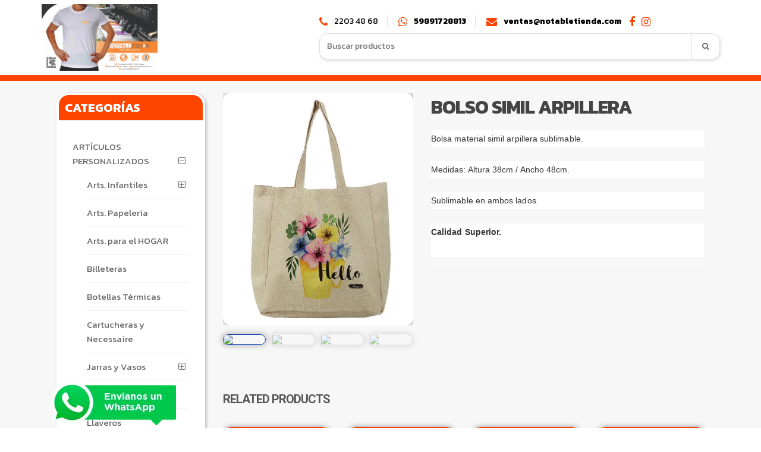

--- FILE ---
content_type: text/html; charset=UTF-8
request_url: https://notabletienda.com/product/bolso-simil-arpillera/
body_size: 23484
content:
<!DOCTYPE html>
<html lang="es" itemscope="itemscope" itemtype="http://schema.org/WebPage">
<head>
<meta charset="UTF-8">
<meta name="viewport" content="width=device-width, initial-scale=1">
<link rel="profile" href="http://gmpg.org/xfn/11">
<link rel="pingback" href="https://notabletienda.com/xmlrpc.php">
<title>Bolso Simil ARPILLERA  | NOTABLE TIENDA -Industria Gráfica- | Tienda virtual</title>
<meta name="description" content="NOTABLE TIENDA -Industria Gráfica- - Bienvenidos a nuestra tienda virtual">
<meta property="og:description" content="NOTABLE TIENDA -Industria Gráfica- - Bienvenidos a nuestra tienda virtual" />
<meta property="og:site_name" content="NOTABLE TIENDA -Industria Gráfica-" />
<meta property="og:image" itemprop="image" content="https://notabletienda.com/wp-content/uploads/2024/05/monoportada.jpg" />
<meta property="og:type" content="website" />

<style>
.widget.widget_unicase_nav_menu > h3.widget-title, .header-1 .navbar, .product .product-item > a.button:hover, .search-area form button:hover, .single-product .entry-summary form.cart .single_add_to_cart_button:hover, .list-social-icons > li > a:hover, .cart-collaterals .wc-proceed-to-checkout .checkout-button, .woocommerce input[type="submit"]:hover, .woocommerce-checkout .entry-content .woocommerce .woocommerce-info span, .woocommerce-checkout .entry-content .woocommerce-checkout .panel .panel-heading .panel-title a span, .woocommerce-checkout .entry-content .woocommerce-checkout .woocommerce-checkout-payment .place-order #place_order:hover, li.product a.added_to_cart:hover, .widget h3.widget-title, .barritasuperior {background: #fc4300 !important;}

.product .product-item > a.button:hover, .search-area form button:hover, .single-product .entry-summary form.cart .single_add_to_cart_button:hover , .nombredelatiendalogo, .product-item {border-color: #fc4300 !important;}

li.product span.price, .product span.price, .single-product .prices, .single-product .prices ins, .posted_in:hover, .woocommerce-breadcrumb, .nombredelatiendalogo, .telefonoh i {color: #fc4300 !important;}

@media (min-width: 641px) {
.main-header .top-search-holder .contact-row i {color: #fc4300 !important;}}


   .main-header {background: white !important;}
   .main-header .top-search-holder .contact-row, .main-header .top-search-holder .contact-row span, .main-header .top-search-holder .contact-row a {color: black !important;}



   .single_add_to_cart_button, .add_to_cart_button {display: none !important;}
   .add_to_cart_button.wa-shop-button, .single_add_to_cart_button.wa-order-button {display: inline-block !important;}
   .wa-order-button {margin-top: 0 !important;}
   .button.product_type_simple.add_to_cart_button.ajax_add_to_cart {display: none !important;}

#content {background: #f7f7f7 !important; padding-bottom: 20px !important;}
@media (min-width: 800px) {
	.main-header .site-branding {width: 35% !important;}
	.main-header .top-search-holder {width: 60% !important;}
	.home #content, .home #content > .container {background: #fc4300 !important; background: linear-gradient(180deg, #fc4300 0%, #fc4300 390px, #f7f7f7  390px, #f7f7f7 99%) !important;}
}
@media (max-width: 799px) {
	.home #content > .container {
    padding-top: 50px !important;
    margin-top: -50px !important;
	background: rgb(114,46,147);
background: linear-gradient(180deg, #fc4300 0%, #fc4300 249px, #f7f7f7 249px, #f7f7f7 99%);}
}


   .logostarjetas {display: none !important;}
   .logoscorreos {display: none !important;}


@media (max-width: 700px) {
	ul.products.columns-4 > li {width: 50% !important; clear: none !important;}
	li.product .product-image-actions, .product .product-image-actions {height: auto !important;}
	li.product .woocommerce-loop-product__title {line-height: 16px !important; height: 32px !important; overflow: hidden !important;}
	.woocommerce .products li.product:nth-child(2n-2) {clear: right !important; padding-right: 0;}
	.woocommerce .products li.product:nth-child(2n-1) {clear: left !important; padding-left: 0;}
	.add_to_cart_button {max-width: 90%;}
}
	.related h2 {border: 0 !important;}



</style>

<title>Bolso Simil ARPILLERA &#8211; Notable -Industria Gráfica-</title>
<link rel='preload' href='https://neobix.com.ar/demotienda/wp-content/uploads/omgf/nunito-200-normal-ekYw.woff2' as='font' type='font/woff2' crossorigin />
<link rel='preload' href='https://neobix.com.ar/demotienda/wp-content/uploads/omgf/nunito-200-italic-Z-vI.woff2' as='font' type='font/woff2' crossorigin />
<link rel='preload' href='https://neobix.com.ar/demotienda/wp-content/uploads/omgf/nunito-300-normal-SkYw.woff2' as='font' type='font/woff2' crossorigin />
<link rel='preload' href='https://neobix.com.ar/demotienda/wp-content/uploads/omgf/nunito-300-italic-ZOvI.woff2' as='font' type='font/woff2' crossorigin />
<link rel='preload' href='https://neobix.com.ar/demotienda/wp-content/uploads/omgf/nunito-400-normal-f4Nw.woff2' as='font' type='font/woff2' crossorigin />
<link rel='preload' href='https://neobix.com.ar/demotienda/wp-content/uploads/omgf/nunito-400-italic-MOaB.woff2' as='font' type='font/woff2' crossorigin />
<link rel='preload' href='https://neobix.com.ar/demotienda/wp-content/uploads/omgf/nunito-600-normal-KkYw.woff2' as='font' type='font/woff2' crossorigin />
<link rel='preload' href='https://neobix.com.ar/demotienda/wp-content/uploads/omgf/nunito-700-normal-OkYw.woff2' as='font' type='font/woff2' crossorigin />
<link rel='preload' href='https://neobix.com.ar/demotienda/wp-content/uploads/omgf/nunito-600-italic-YuvI.woff2' as='font' type='font/woff2' crossorigin />
<link rel='preload' href='https://neobix.com.ar/demotienda/wp-content/uploads/omgf/nunito-700-italic-Y-vI.woff2' as='font' type='font/woff2' crossorigin />
<link rel='preload' href='https://neobix.com.ar/demotienda/wp-content/uploads/omgf/nunito-800-normal-CkYw.woff2' as='font' type='font/woff2' crossorigin />
<link rel='preload' href='https://neobix.com.ar/demotienda/wp-content/uploads/omgf/nunito-900-normal-GkYw.woff2' as='font' type='font/woff2' crossorigin />
<link rel='preload' href='https://neobix.com.ar/demotienda/wp-content/uploads/omgf/nunito-900-italic-YevI.woff2' as='font' type='font/woff2' crossorigin />
<link rel='preload' href='https://neobix.com.ar/demotienda/wp-content/uploads/omgf/nunito-800-italic-YOvI.woff2' as='font' type='font/woff2' crossorigin />
<meta name='robots' content='max-image-preview:large' />
	<style>img:is([sizes="auto" i], [sizes^="auto," i]) { contain-intrinsic-size: 3000px 1500px }</style>
	<link rel='dns-prefetch' href='//fonts.googleapis.com' />
<link href='https://fonts.gstatic.com' crossorigin rel='preconnect' />
<link rel="alternate" type="application/rss+xml" title="Notable -Industria Gráfica- &raquo; Feed" href="https://notabletienda.com/feed/" />
<link rel="alternate" type="application/rss+xml" title="Notable -Industria Gráfica- &raquo; Feed de los comentarios" href="https://notabletienda.com/comments/feed/" />
<link rel="alternate" type="application/rss+xml" title="Notable -Industria Gráfica- &raquo; Comentario Bolso Simil ARPILLERA del feed" href="https://notabletienda.com/product/bolso-simil-arpillera/feed/" />
<script type="text/javascript">
/* <![CDATA[ */
window._wpemojiSettings = {"baseUrl":"https:\/\/s.w.org\/images\/core\/emoji\/15.0.3\/72x72\/","ext":".png","svgUrl":"https:\/\/s.w.org\/images\/core\/emoji\/15.0.3\/svg\/","svgExt":".svg","source":{"concatemoji":"https:\/\/notabletienda.com\/wp-includes\/js\/wp-emoji-release.min.js?ver=6.7.2"}};
/*! This file is auto-generated */
!function(i,n){var o,s,e;function c(e){try{var t={supportTests:e,timestamp:(new Date).valueOf()};sessionStorage.setItem(o,JSON.stringify(t))}catch(e){}}function p(e,t,n){e.clearRect(0,0,e.canvas.width,e.canvas.height),e.fillText(t,0,0);var t=new Uint32Array(e.getImageData(0,0,e.canvas.width,e.canvas.height).data),r=(e.clearRect(0,0,e.canvas.width,e.canvas.height),e.fillText(n,0,0),new Uint32Array(e.getImageData(0,0,e.canvas.width,e.canvas.height).data));return t.every(function(e,t){return e===r[t]})}function u(e,t,n){switch(t){case"flag":return n(e,"\ud83c\udff3\ufe0f\u200d\u26a7\ufe0f","\ud83c\udff3\ufe0f\u200b\u26a7\ufe0f")?!1:!n(e,"\ud83c\uddfa\ud83c\uddf3","\ud83c\uddfa\u200b\ud83c\uddf3")&&!n(e,"\ud83c\udff4\udb40\udc67\udb40\udc62\udb40\udc65\udb40\udc6e\udb40\udc67\udb40\udc7f","\ud83c\udff4\u200b\udb40\udc67\u200b\udb40\udc62\u200b\udb40\udc65\u200b\udb40\udc6e\u200b\udb40\udc67\u200b\udb40\udc7f");case"emoji":return!n(e,"\ud83d\udc26\u200d\u2b1b","\ud83d\udc26\u200b\u2b1b")}return!1}function f(e,t,n){var r="undefined"!=typeof WorkerGlobalScope&&self instanceof WorkerGlobalScope?new OffscreenCanvas(300,150):i.createElement("canvas"),a=r.getContext("2d",{willReadFrequently:!0}),o=(a.textBaseline="top",a.font="600 32px Arial",{});return e.forEach(function(e){o[e]=t(a,e,n)}),o}function t(e){var t=i.createElement("script");t.src=e,t.defer=!0,i.head.appendChild(t)}"undefined"!=typeof Promise&&(o="wpEmojiSettingsSupports",s=["flag","emoji"],n.supports={everything:!0,everythingExceptFlag:!0},e=new Promise(function(e){i.addEventListener("DOMContentLoaded",e,{once:!0})}),new Promise(function(t){var n=function(){try{var e=JSON.parse(sessionStorage.getItem(o));if("object"==typeof e&&"number"==typeof e.timestamp&&(new Date).valueOf()<e.timestamp+604800&&"object"==typeof e.supportTests)return e.supportTests}catch(e){}return null}();if(!n){if("undefined"!=typeof Worker&&"undefined"!=typeof OffscreenCanvas&&"undefined"!=typeof URL&&URL.createObjectURL&&"undefined"!=typeof Blob)try{var e="postMessage("+f.toString()+"("+[JSON.stringify(s),u.toString(),p.toString()].join(",")+"));",r=new Blob([e],{type:"text/javascript"}),a=new Worker(URL.createObjectURL(r),{name:"wpTestEmojiSupports"});return void(a.onmessage=function(e){c(n=e.data),a.terminate(),t(n)})}catch(e){}c(n=f(s,u,p))}t(n)}).then(function(e){for(var t in e)n.supports[t]=e[t],n.supports.everything=n.supports.everything&&n.supports[t],"flag"!==t&&(n.supports.everythingExceptFlag=n.supports.everythingExceptFlag&&n.supports[t]);n.supports.everythingExceptFlag=n.supports.everythingExceptFlag&&!n.supports.flag,n.DOMReady=!1,n.readyCallback=function(){n.DOMReady=!0}}).then(function(){return e}).then(function(){var e;n.supports.everything||(n.readyCallback(),(e=n.source||{}).concatemoji?t(e.concatemoji):e.wpemoji&&e.twemoji&&(t(e.twemoji),t(e.wpemoji)))}))}((window,document),window._wpemojiSettings);
/* ]]> */
</script>
<style id='wp-emoji-styles-inline-css' type='text/css'>

	img.wp-smiley, img.emoji {
		display: inline !important;
		border: none !important;
		box-shadow: none !important;
		height: 1em !important;
		width: 1em !important;
		margin: 0 0.07em !important;
		vertical-align: -0.1em !important;
		background: none !important;
		padding: 0 !important;
	}
</style>
<link rel='stylesheet' id='wp-block-library-css' href='https://notabletienda.com/wp-includes/css/dist/block-library/style.min.css?ver=6.7.2' type='text/css' media='all' />
<link rel='stylesheet' id='wc-block-vendors-style-css' href='https://notabletienda.com/wp-content/plugins/woocommerce/packages/woocommerce-blocks/build/vendors-style.css?ver=4.0.0' type='text/css' media='all' />
<link rel='stylesheet' id='wc-block-style-css' href='https://notabletienda.com/wp-content/plugins/woocommerce/packages/woocommerce-blocks/build/style.css?ver=4.0.0' type='text/css' media='all' />
<style id='classic-theme-styles-inline-css' type='text/css'>
/*! This file is auto-generated */
.wp-block-button__link{color:#fff;background-color:#32373c;border-radius:9999px;box-shadow:none;text-decoration:none;padding:calc(.667em + 2px) calc(1.333em + 2px);font-size:1.125em}.wp-block-file__button{background:#32373c;color:#fff;text-decoration:none}
</style>
<style id='global-styles-inline-css' type='text/css'>
:root{--wp--preset--aspect-ratio--square: 1;--wp--preset--aspect-ratio--4-3: 4/3;--wp--preset--aspect-ratio--3-4: 3/4;--wp--preset--aspect-ratio--3-2: 3/2;--wp--preset--aspect-ratio--2-3: 2/3;--wp--preset--aspect-ratio--16-9: 16/9;--wp--preset--aspect-ratio--9-16: 9/16;--wp--preset--color--black: #000000;--wp--preset--color--cyan-bluish-gray: #abb8c3;--wp--preset--color--white: #ffffff;--wp--preset--color--pale-pink: #f78da7;--wp--preset--color--vivid-red: #cf2e2e;--wp--preset--color--luminous-vivid-orange: #ff6900;--wp--preset--color--luminous-vivid-amber: #fcb900;--wp--preset--color--light-green-cyan: #7bdcb5;--wp--preset--color--vivid-green-cyan: #00d084;--wp--preset--color--pale-cyan-blue: #8ed1fc;--wp--preset--color--vivid-cyan-blue: #0693e3;--wp--preset--color--vivid-purple: #9b51e0;--wp--preset--gradient--vivid-cyan-blue-to-vivid-purple: linear-gradient(135deg,rgba(6,147,227,1) 0%,rgb(155,81,224) 100%);--wp--preset--gradient--light-green-cyan-to-vivid-green-cyan: linear-gradient(135deg,rgb(122,220,180) 0%,rgb(0,208,130) 100%);--wp--preset--gradient--luminous-vivid-amber-to-luminous-vivid-orange: linear-gradient(135deg,rgba(252,185,0,1) 0%,rgba(255,105,0,1) 100%);--wp--preset--gradient--luminous-vivid-orange-to-vivid-red: linear-gradient(135deg,rgba(255,105,0,1) 0%,rgb(207,46,46) 100%);--wp--preset--gradient--very-light-gray-to-cyan-bluish-gray: linear-gradient(135deg,rgb(238,238,238) 0%,rgb(169,184,195) 100%);--wp--preset--gradient--cool-to-warm-spectrum: linear-gradient(135deg,rgb(74,234,220) 0%,rgb(151,120,209) 20%,rgb(207,42,186) 40%,rgb(238,44,130) 60%,rgb(251,105,98) 80%,rgb(254,248,76) 100%);--wp--preset--gradient--blush-light-purple: linear-gradient(135deg,rgb(255,206,236) 0%,rgb(152,150,240) 100%);--wp--preset--gradient--blush-bordeaux: linear-gradient(135deg,rgb(254,205,165) 0%,rgb(254,45,45) 50%,rgb(107,0,62) 100%);--wp--preset--gradient--luminous-dusk: linear-gradient(135deg,rgb(255,203,112) 0%,rgb(199,81,192) 50%,rgb(65,88,208) 100%);--wp--preset--gradient--pale-ocean: linear-gradient(135deg,rgb(255,245,203) 0%,rgb(182,227,212) 50%,rgb(51,167,181) 100%);--wp--preset--gradient--electric-grass: linear-gradient(135deg,rgb(202,248,128) 0%,rgb(113,206,126) 100%);--wp--preset--gradient--midnight: linear-gradient(135deg,rgb(2,3,129) 0%,rgb(40,116,252) 100%);--wp--preset--font-size--small: 13px;--wp--preset--font-size--medium: 20px;--wp--preset--font-size--large: 36px;--wp--preset--font-size--x-large: 42px;--wp--preset--spacing--20: 0.44rem;--wp--preset--spacing--30: 0.67rem;--wp--preset--spacing--40: 1rem;--wp--preset--spacing--50: 1.5rem;--wp--preset--spacing--60: 2.25rem;--wp--preset--spacing--70: 3.38rem;--wp--preset--spacing--80: 5.06rem;--wp--preset--shadow--natural: 6px 6px 9px rgba(0, 0, 0, 0.2);--wp--preset--shadow--deep: 12px 12px 50px rgba(0, 0, 0, 0.4);--wp--preset--shadow--sharp: 6px 6px 0px rgba(0, 0, 0, 0.2);--wp--preset--shadow--outlined: 6px 6px 0px -3px rgba(255, 255, 255, 1), 6px 6px rgba(0, 0, 0, 1);--wp--preset--shadow--crisp: 6px 6px 0px rgba(0, 0, 0, 1);}:where(.is-layout-flex){gap: 0.5em;}:where(.is-layout-grid){gap: 0.5em;}body .is-layout-flex{display: flex;}.is-layout-flex{flex-wrap: wrap;align-items: center;}.is-layout-flex > :is(*, div){margin: 0;}body .is-layout-grid{display: grid;}.is-layout-grid > :is(*, div){margin: 0;}:where(.wp-block-columns.is-layout-flex){gap: 2em;}:where(.wp-block-columns.is-layout-grid){gap: 2em;}:where(.wp-block-post-template.is-layout-flex){gap: 1.25em;}:where(.wp-block-post-template.is-layout-grid){gap: 1.25em;}.has-black-color{color: var(--wp--preset--color--black) !important;}.has-cyan-bluish-gray-color{color: var(--wp--preset--color--cyan-bluish-gray) !important;}.has-white-color{color: var(--wp--preset--color--white) !important;}.has-pale-pink-color{color: var(--wp--preset--color--pale-pink) !important;}.has-vivid-red-color{color: var(--wp--preset--color--vivid-red) !important;}.has-luminous-vivid-orange-color{color: var(--wp--preset--color--luminous-vivid-orange) !important;}.has-luminous-vivid-amber-color{color: var(--wp--preset--color--luminous-vivid-amber) !important;}.has-light-green-cyan-color{color: var(--wp--preset--color--light-green-cyan) !important;}.has-vivid-green-cyan-color{color: var(--wp--preset--color--vivid-green-cyan) !important;}.has-pale-cyan-blue-color{color: var(--wp--preset--color--pale-cyan-blue) !important;}.has-vivid-cyan-blue-color{color: var(--wp--preset--color--vivid-cyan-blue) !important;}.has-vivid-purple-color{color: var(--wp--preset--color--vivid-purple) !important;}.has-black-background-color{background-color: var(--wp--preset--color--black) !important;}.has-cyan-bluish-gray-background-color{background-color: var(--wp--preset--color--cyan-bluish-gray) !important;}.has-white-background-color{background-color: var(--wp--preset--color--white) !important;}.has-pale-pink-background-color{background-color: var(--wp--preset--color--pale-pink) !important;}.has-vivid-red-background-color{background-color: var(--wp--preset--color--vivid-red) !important;}.has-luminous-vivid-orange-background-color{background-color: var(--wp--preset--color--luminous-vivid-orange) !important;}.has-luminous-vivid-amber-background-color{background-color: var(--wp--preset--color--luminous-vivid-amber) !important;}.has-light-green-cyan-background-color{background-color: var(--wp--preset--color--light-green-cyan) !important;}.has-vivid-green-cyan-background-color{background-color: var(--wp--preset--color--vivid-green-cyan) !important;}.has-pale-cyan-blue-background-color{background-color: var(--wp--preset--color--pale-cyan-blue) !important;}.has-vivid-cyan-blue-background-color{background-color: var(--wp--preset--color--vivid-cyan-blue) !important;}.has-vivid-purple-background-color{background-color: var(--wp--preset--color--vivid-purple) !important;}.has-black-border-color{border-color: var(--wp--preset--color--black) !important;}.has-cyan-bluish-gray-border-color{border-color: var(--wp--preset--color--cyan-bluish-gray) !important;}.has-white-border-color{border-color: var(--wp--preset--color--white) !important;}.has-pale-pink-border-color{border-color: var(--wp--preset--color--pale-pink) !important;}.has-vivid-red-border-color{border-color: var(--wp--preset--color--vivid-red) !important;}.has-luminous-vivid-orange-border-color{border-color: var(--wp--preset--color--luminous-vivid-orange) !important;}.has-luminous-vivid-amber-border-color{border-color: var(--wp--preset--color--luminous-vivid-amber) !important;}.has-light-green-cyan-border-color{border-color: var(--wp--preset--color--light-green-cyan) !important;}.has-vivid-green-cyan-border-color{border-color: var(--wp--preset--color--vivid-green-cyan) !important;}.has-pale-cyan-blue-border-color{border-color: var(--wp--preset--color--pale-cyan-blue) !important;}.has-vivid-cyan-blue-border-color{border-color: var(--wp--preset--color--vivid-cyan-blue) !important;}.has-vivid-purple-border-color{border-color: var(--wp--preset--color--vivid-purple) !important;}.has-vivid-cyan-blue-to-vivid-purple-gradient-background{background: var(--wp--preset--gradient--vivid-cyan-blue-to-vivid-purple) !important;}.has-light-green-cyan-to-vivid-green-cyan-gradient-background{background: var(--wp--preset--gradient--light-green-cyan-to-vivid-green-cyan) !important;}.has-luminous-vivid-amber-to-luminous-vivid-orange-gradient-background{background: var(--wp--preset--gradient--luminous-vivid-amber-to-luminous-vivid-orange) !important;}.has-luminous-vivid-orange-to-vivid-red-gradient-background{background: var(--wp--preset--gradient--luminous-vivid-orange-to-vivid-red) !important;}.has-very-light-gray-to-cyan-bluish-gray-gradient-background{background: var(--wp--preset--gradient--very-light-gray-to-cyan-bluish-gray) !important;}.has-cool-to-warm-spectrum-gradient-background{background: var(--wp--preset--gradient--cool-to-warm-spectrum) !important;}.has-blush-light-purple-gradient-background{background: var(--wp--preset--gradient--blush-light-purple) !important;}.has-blush-bordeaux-gradient-background{background: var(--wp--preset--gradient--blush-bordeaux) !important;}.has-luminous-dusk-gradient-background{background: var(--wp--preset--gradient--luminous-dusk) !important;}.has-pale-ocean-gradient-background{background: var(--wp--preset--gradient--pale-ocean) !important;}.has-electric-grass-gradient-background{background: var(--wp--preset--gradient--electric-grass) !important;}.has-midnight-gradient-background{background: var(--wp--preset--gradient--midnight) !important;}.has-small-font-size{font-size: var(--wp--preset--font-size--small) !important;}.has-medium-font-size{font-size: var(--wp--preset--font-size--medium) !important;}.has-large-font-size{font-size: var(--wp--preset--font-size--large) !important;}.has-x-large-font-size{font-size: var(--wp--preset--font-size--x-large) !important;}
:where(.wp-block-post-template.is-layout-flex){gap: 1.25em;}:where(.wp-block-post-template.is-layout-grid){gap: 1.25em;}
:where(.wp-block-columns.is-layout-flex){gap: 2em;}:where(.wp-block-columns.is-layout-grid){gap: 2em;}
:root :where(.wp-block-pullquote){font-size: 1.5em;line-height: 1.6;}
</style>
<link rel='stylesheet' id='photoswipe-css' href='https://notabletienda.com/wp-content/plugins/woocommerce/assets/css/photoswipe/photoswipe.min.css?ver=4.9.2' type='text/css' media='all' />
<link rel='stylesheet' id='photoswipe-default-skin-css' href='https://notabletienda.com/wp-content/plugins/woocommerce/assets/css/photoswipe/default-skin/default-skin.min.css?ver=4.9.2' type='text/css' media='all' />
<style id='woocommerce-inline-inline-css' type='text/css'>
.woocommerce form .form-row .required { visibility: visible; }
</style>
<link rel='stylesheet' id='wa_order_style-css' href='https://notabletienda.com/wp-content/plugins/oneclick-whatsapp-order/assets/css/main-style.css?ver=6.7.2' type='text/css' media='all' />
<link rel='stylesheet' id='omgf-fonts-css' href='https://notabletienda.com/wp-content/uploads/omgf/fonts.css?ver=3.4.0' type='text/css' media='all' />
<link rel='stylesheet' id='xtfw_notice-css' href='https://notabletienda.com/wp-content/plugins/woo-floating-cart-lite/xt-framework/includes/notices/assets/css/frontend-notices.css?ver=1.1.8' type='text/css' media='all' />
<link rel='stylesheet' id='xt-woo-custom-css' href='https://notabletienda.com/wp-content/plugins/woo-floating-cart-lite/public/assets/css/woo-custom.css?ver=1.6.4' type='text/css' media='all' />
<link rel='stylesheet' id='xt-icons-css' href='https://notabletienda.com/wp-content/plugins/woo-floating-cart-lite/xt-framework/includes/customizer/controls/xt_icons/css/xt-icons.css?ver=1.1.8' type='text/css' media='all' />
<link rel='stylesheet' id='xt-woo-floating-cart-css' href='https://notabletienda.com/wp-content/plugins/woo-floating-cart-lite/public/assets/css/frontend.css?ver=1748980759' type='text/css' media='all' />
<link rel='stylesheet' id='unicase-fonts-css' href='//fonts.googleapis.com/css?family=Roboto%3A400%2C100%2C300%2C500%2C700%2C900%7COswald%3A400%2C300%2C700%7CLato%3A400%2C700&#038;subset=latin%2Clatin-ext' type='text/css' media='all' />
<link rel='stylesheet' id='bootstrap-css' href='https://notabletienda.com/wp-content/themes/unicase/assets/css/bootstrap.min.css?ver=1.6.1' type='text/css' media='all' />
<link rel='stylesheet' id='font-awesome-css' href='https://notabletienda.com/wp-content/plugins/js_composer/assets/lib/bower/font-awesome/css/font-awesome.min.css?ver=5.4.5' type='text/css' media='all' />
<link rel='stylesheet' id='animate-css' href='https://notabletienda.com/wp-content/themes/unicase/assets/css/animate.min.css?ver=1.6.1' type='text/css' media='all' />
<link rel='stylesheet' id='unicase-style-css' href='https://notabletienda.com/wp-content/themes/unicase/style.css?ver=1.6.1' type='text/css' media='all' />
<link rel='stylesheet' id='unicase-color-css' href='https://notabletienda.com/wp-content/themes/unicase/assets/css/custom-color.css?ver=1.6.1' type='text/css' media='all' />
<link rel='stylesheet' id='olympus-google-fonts-css' href='https://fonts.googleapis.com/css?family=Kanit%3A100%2C200%2C300%2C400%2C500%2C600%2C700%2C800%2C900%2C100i%2C200i%2C300i%2C400i%2C500i%2C600i%2C700i%2C800i%2C900i&#038;subset=latin%2Clatin-ext%2Cthai%2Cvietnamese&#038;display=swap&#038;ver=2.0.6' type='text/css' media='all' />
<style id='olympus-google-fonts-inline-css' type='text/css'>
:root {
		--font-body: Kanit;
		--font-heading: Kanit;
		--font-input: Kanit;
	}
</style>
<!--n2css--><script type="text/javascript" src="https://notabletienda.com/wp-includes/js/jquery/jquery.min.js?ver=3.7.1" id="jquery-core-js"></script>
<script type="text/javascript" src="https://notabletienda.com/wp-includes/js/jquery/jquery-migrate.min.js?ver=3.4.1" id="jquery-migrate-js"></script>
<script type="text/javascript" src="https://notabletienda.com/wp-content/plugins/woocommerce/assets/js/jquery-blockui/jquery.blockUI.min.js?ver=2.70" id="jquery-blockui-js"></script>
<script type="text/javascript" id="wc-add-to-cart-js-extra">
/* <![CDATA[ */
var wc_add_to_cart_params = {"ajax_url":"\/wp-admin\/admin-ajax.php","wc_ajax_url":"\/?wc-ajax=%%endpoint%%","i18n_view_cart":"View cart","cart_url":"https:\/\/notabletienda.com\/carrito\/","is_cart":"","cart_redirect_after_add":"no"};
/* ]]> */
</script>
<script type="text/javascript" src="https://notabletienda.com/wp-content/plugins/woocommerce/assets/js/frontend/add-to-cart.min.js?ver=4.9.2" id="wc-add-to-cart-js"></script>
<script type="text/javascript" src="https://notabletienda.com/wp-content/plugins/woocommerce/assets/js/js-cookie/js.cookie.min.js?ver=2.1.4" id="js-cookie-js"></script>
<script type="text/javascript" id="wc-cart-fragments-js-extra">
/* <![CDATA[ */
var wc_cart_fragments_params = {"ajax_url":"\/wp-admin\/admin-ajax.php","wc_ajax_url":"\/?wc-ajax=%%endpoint%%","cart_hash_key":"wc_cart_hash_f48cdaaf9f226a22baa6443b8899086d","fragment_name":"wc_fragments_f48cdaaf9f226a22baa6443b8899086d","request_timeout":"5000"};
/* ]]> */
</script>
<script type="text/javascript" src="https://notabletienda.com/wp-content/plugins/woocommerce/assets/js/frontend/cart-fragments.min.js?ver=4.9.2" id="wc-cart-fragments-js"></script>
<script type="text/javascript" src="https://notabletienda.com/wp-content/plugins/js_composer/assets/js/vendors/woocommerce-add-to-cart.js?ver=5.4.5" id="vc_woocommerce-add-to-cart-js-js"></script>
<script type="text/javascript" src="https://notabletienda.com/wp-content/plugins/woo-floating-cart-lite/public/assets/vendors/jquery.ajaxqueue-min.js?ver=1.6.4" id="xt-jquery-ajaxqueue-js"></script>
<script type="text/javascript" src="https://notabletienda.com/wp-content/plugins/woo-floating-cart-lite/public/assets/vendors/jquery.touch-min.js?ver=1.6.4" id="xt-jquery-touch-js"></script>
<script type="text/javascript" src="https://notabletienda.com/wp-content/plugins/woo-floating-cart-lite/public/assets/vendors/jquery.serializejson-min.js?ver=1.6.4" id="xt-jquery-serializejson-js"></script>
<script type="text/javascript" src="https://notabletienda.com/wp-content/plugins/woo-floating-cart-lite/public/assets/vendors/js.cookie-min.js?ver=1.6.4" id="xt-cookie-js"></script>
<script type="text/javascript" src="https://notabletienda.com/wp-content/plugins/woo-floating-cart-lite/public/assets/vendors/bodyScrollLock-min.js?ver=1.6.4" id="xt-body-scroll-lock-js"></script>
<script type="text/javascript" id="xt-woo-floating-cart-js-extra">
/* <![CDATA[ */
var XT_WOOFC = {"wc_ajax_url":"https:\/\/notabletienda.com\/?wc-ajax=%%endpoint%%","layouts":{"XS":300,"S":480,"M":782,"L":1024},"can_use_premium_code":"","can_checkout":"1","body_lock_scroll":"1","suggested_products_enabled":"","suggested_products_arrow":"xt_wooqvicon-arrows-18","cart_autoheight":"","cart_menu_enabled":"","cart_menu_click_action":"toggle","lang":{"wait":"Please wait","loading":"Loading","min_qty_required":"Min quantity required","max_stock_reached":"Stock limit reached"}};
/* ]]> */
</script>
<script type="text/javascript" src="https://notabletienda.com/wp-content/plugins/woo-floating-cart-lite/public/assets/js/frontend-min.js?ver=1748980759" id="xt-woo-floating-cart-js"></script>
<!-- OG: 2.9.0 -->
<meta property="og:image" content="https://notabletienda.com/wp-content/uploads/2021/07/Bolsa-Simil-Arpillera.png" /><meta property="og:image:secure_url" content="https://notabletienda.com/wp-content/uploads/2021/07/Bolsa-Simil-Arpillera.png" /><meta property="og:image:width" content="424" /><meta property="og:image:height" content="521" /><meta property="og:image:alt" content="Bolsa Simil Arpillera" /><meta property="og:image:type" content="image/png" /><meta property="og:type" content="product" /><meta property="og:locale" content="es" /><meta property="og:site_name" content="Notable -Industria Gráfica-" /><meta property="og:updated_time" content="2021-07-19T16:12:03+00:00" /><meta property="twitter:partner" content="ogwp" /><meta property="twitter:card" content="summary" /><meta property="twitter:image" content="https://notabletienda.com/wp-content/uploads/2021/07/Bolsa-Simil-Arpillera.png" /><meta property="profile:first_name" content="Christian" /><meta property="profile:last_name" content="Cuello Martinez" /><meta property="profile:username" content="notable" /><meta property="product:availability" content="instock" /><meta property="product:price:currency" content="ARS" /><!-- /OG -->
<link rel="https://api.w.org/" href="https://notabletienda.com/wp-json/" /><link rel="alternate" title="JSON" type="application/json" href="https://notabletienda.com/wp-json/wp/v2/product/2741" /><link rel="EditURI" type="application/rsd+xml" title="RSD" href="https://notabletienda.com/xmlrpc.php?rsd" />
<meta name="generator" content="WordPress 6.7.2" />
<meta name="generator" content="WooCommerce 4.9.2" />
<link rel="canonical" href="https://notabletienda.com/product/bolso-simil-arpillera/" />
<link rel='shortlink' href='https://notabletienda.com/?p=2741' />
<link rel="alternate" title="oEmbed (JSON)" type="application/json+oembed" href="https://notabletienda.com/wp-json/oembed/1.0/embed?url=https%3A%2F%2Fnotabletienda.com%2Fproduct%2Fbolso-simil-arpillera%2F" />
<link rel="alternate" title="oEmbed (XML)" type="text/xml+oembed" href="https://notabletienda.com/wp-json/oembed/1.0/embed?url=https%3A%2F%2Fnotabletienda.com%2Fproduct%2Fbolso-simil-arpillera%2F&#038;format=xml" />
		<style>
			#sendbtn, #sendbtn2, .wa-order-button, .gdpr_wa_button_input {
				background-color: rgba(37, 211, 102, 1)!important;
				color: rgba(255, 255, 255, 1)!important;
			}
			#sendbtn:hover, #sendbtn2:hover, .wa-order-button:hover, .gdpr_wa_button_input:hover {
				background-color: rgba(37, 211, 102, 1)!important;
				color: rgba(255, 255, 255, 1)!important;
			}
		</style>
	    			<style>	
				.wa-order-button-under-atc,
				.wa-order-button-shortdesc,
				.wa-order-button-after-atc {
					margin: 10px 0px 0px 0px!important;
				} 
			</style>
    		<link rel="shortcut icon" href="https://notabletienda.com/wp-content/themes/unicase/assets/images/favicon.png">
			<noscript><style>.woocommerce-product-gallery{ opacity: 1 !important; }</style></noscript>
	<style type="text/css">.recentcomments a{display:inline !important;padding:0 !important;margin:0 !important;}</style><meta name="generator" content="Powered by WPBakery Page Builder - drag and drop page builder for WordPress."/>
<!--[if lte IE 9]><link rel="stylesheet" type="text/css" href="https://notabletienda.com/wp-content/plugins/js_composer/assets/css/vc_lte_ie9.min.css" media="screen"><![endif]-->		<style type="text/css">
					</style>
			<style type="text/css">
	.top-bar, .footer-brands-carousel {display: none}
.search-area form button {padding: 0 5px;}
.main-header {padding: 0;}
.top-search-holder {padding: 26px 14px !important;}
.footer-top-contents-wrap, .woocommerce-tabs, .footer-middle-contents-wrap {display: none;}
#content > .container {background: #f7f7f7; padding: 20px 40px 0 40px !important;}
footer {padding-top: 0 !important;}
.site-branding {padding-top: 7px;}


@media (max-width: 799px) {.solopc {display: none !important;}
	.top-search-holder {padding-top: 0 !important;}}
@media (min-width: 800px) {.solocelu {display: none !important;}}

#wpadminbar {display: none !important;}
html {margin-top: 0 !important;}	</style>
	<style id="xirki-inline-styles">.xt_woofc::before{background-color:rgba(0,0,0,.5);}.xt_woofc-inner a.xt_woofc-checkout{background:#2c97de;}.xt_woofc-no-touchevents .xt_woofc-inner a.xt_woofc-checkout:hover,.xt_woofc-touchevents .xt_woofc-inner a.xt_woofc-checkout:focus{background:#2c97de;}.xt_woofc-cart-open .xt_woofc-inner a.xt_woofc-checkout, .xt_woofc-cart-open .xt_woofc-inner a.xt_woofc-checkout *{color:#ffffff;}.xt_woofc-no-touchevents .xt_woofc-cart-open .xt_woofc-inner a.xt_woofc-checkout:hover,.xt_woofc-touchevents .xt_woofc-cart-open .xt_woofc-inner a.xt_woofc-checkout:focus,.xt_woofc-touchevents .xt_woofc-cart-open .xt_woofc-inner a.xt_woofc-checkout:focus *{color:#ffffff;}@media screen and (min-width: 783px){.xt_woofc::before{z-index:90200;}.xt_woofc-inner{z-index:calc(90200 + 1000);}.xt_woofc-trigger{z-index:calc(90200 + 2000);}.xt_woofc-fly-to-cart{z-index:calc(90200 + 2000)!important;}.select2-container{z-index:calc(90200 + 2000)!important;}}@media screen and (max-width: 782px){.xt_woofc::before{z-index:90200;}.xt_woofc-inner{z-index:calc(90200 + 1000);}.xt_woofc-trigger{z-index:calc(90200 + 2000);}}@media screen and (max-width: 480px){.xt_woofc::before{z-index:90200;}.xt_woofc-inner{z-index:calc(90200 + 1000);}.xt_woofc-trigger{z-index:calc(90200 + 2000);}}</style>	<!-- Fonts Plugin CSS - https://fontsplugin.com/ -->
	<style>
		body, #content, .entry-content, .post-content, .page-content, .post-excerpt, .entry-summary, .entry-excerpt, .widget-area, .widget, .sidebar, #sidebar, footer, .footer, #footer, .site-footer {
font-family: "Kanit";
font-weight: 400;
 }
#site-title, .site-title, #site-title a, .site-title a, .entry-title, .entry-title a, h1, h2, h3, h4, h5, h6, .widget-title {
font-family: "Kanit";
 }
button, input, select, textarea {
font-family: "Kanit";
 }
	</style>
	<!-- Fonts Plugin CSS -->
	<noscript><style type="text/css"> .wpb_animate_when_almost_visible { opacity: 1; }</style></noscript></head>

<body class="product-template-default single single-product postid-2741 theme-unicase woocommerce woocommerce-page woocommerce-no-js unicase-left-sidebar echo-enabled stretched woocommerce-active wpb-js-composer js-comp-ver-5.4.5 vc_responsive">
<a class="solocelu" href="https://wa.me/59891728813" target="_blank" style="position: fixed; bottom: 5px; left: 5px; z-index: 9999;"><img src="https://notabletienda.com/wppcelu.png"></a>
<a class="solopc" href="https://wa.me/59891728813" target="_blank" style="position: fixed; bottom: 5px; left: 85px; z-index: 9999;"><img src="https://notabletienda.com/wpptiendanbx.png"></a>

<div id="page" class="hfeed site wrapper">
		<!-- ============================================================= HEADER ============================================================= -->
	<header class="site-header header-1">
				<div class="skip-links">
			<a class="skip-link sr-only" href="#site-navigation">Skip to navigation</a>
			<a class="skip-link sr-only" href="#content">Skip to content</a>
		</div>
				<div class="top-bar">
	        <div class="container">

	        	
        		
	        </div>
	    </div><!-- /.top-bar -->
				<div class="main-header ">
			<div class="container">
				<div class="main-header-content">
					<div class="site-branding"><a href="https://notabletienda.com/" rel="home">						<img src="https://notabletienda.com/wp-content/uploads/2024/05/monoportada.jpg" alt="Notable -Industria Gráfica-" style="max-height: 112px;">
						</a></div>		<div class="top-search-holder">
					<div class="contact-row">
							<div class="phone inline telefonoh solocelu">
					<a href="tel:2203 48 68" target="_blank">
						<i class="icon fa fa-phone"></i> 2203 48 68					</a>
				</div>
				<div class="phone inline telefonoh solopc">
					<i class="icon fa fa-phone"></i> 2203 48 68				</div>
						<div class="parteiconos">
							<div class="phone inline whatsapph">
					<a href="https://wa.me/59891728813" target="_blank">
						<img src="https://notabletienda.com/whatsapph.png" class="solocelu"><i class="icon fa fa-whatsapp solopc"></i> <span>59891728813</span>
					</a>
				</div>
										<div class="contact inline emailh" style="margin-right: 10px;">
					<a href="mailto:ventas@notabletienda.com" target="_blank">
						<img src="https://notabletienda.com/emailh.png" class="solocelu"><i class="icon fa fa-envelope solopc"></i> <span>ventas@notabletienda.com</span>
					</a>
				</div>
										<div class="contact inline facebookh">
					<a href="https://facebook.com/notabletienda" target="_blank"><img src="https://notabletienda.com/facebookh.png" class="solocelu"><i class="icon fa fa-facebook solopc"></i></a>
				</div>
										<div class="contact inline instagramh">
					<a href="https://instagram.com/notabletienda" target="_blank"><img src="https://notabletienda.com/instagramh.png" class="solocelu"><i class="icon fa fa-instagram solopc"></i></a>
				</div>
						</div>
		</div>
					<div class="search-area product-search-area">
	<form method="get" action="https://notabletienda.com/">
		<div class="input-group">
						<div class="input-group-addon search-categories">
				<select  name='product_cat' id='product_cat' class='postform'>
	<option value='0' selected='selected'>Todas las categorías</option>
	<option class="level-0" value="sin-categoria">Sin categoría</option>
	<option class="level-0" value="articulos-personalizados">ARTÍCULOS PERSONALIZADOS</option>
	<option class="level-0" value="imprenta">IMPRENTA</option>
	<option class="level-0" value="nuestra-empresa">NUESTRA EMPRESA</option>
	<option class="level-0" value="promociones">PROMOCIONES</option>
</select>
			</div>
						<label class="sr-only screen-reader-text" for="search">Search for:</label>
        	<input type="text" id="search" class="search-field" dir="ltr" value="" name="s" placeholder="Buscar productos" />
    		<div class="input-group-addon">
    			<input type="hidden" id="search-param" name="post_type" value="product" />
    			<button type="submit"><i class="fa fa-search"></i></button>
    		</div>
    	</div>
	</form>
</div>
		</div>
								</div>
			</div>
		</div>
				<nav id="site-navigation" class="main-navigation navbar yamm " aria-label="Primary Navigation">
			<div class="container">
				<div class="navbar-header">
					<button class="navbar-toggle collapsed" data-target="#uc-horizontal-menu-collapse" data-toggle="collapse" type="button">
						<span class="sr-only">Toggle navigation</span>
						<span class="icon-bar"></span>
						<span class="icon-bar"></span>
						<span class="icon-bar"></span>
					</button>
				</div>

				<div class="nav-bg-class">
					<div class="collapse navbar-collapse" id="uc-horizontal-menu-collapse">
						<div class="nav-outer">
													</div>
						<div class="clearfix"></div>
					</div><!-- /.navbar-collapse -->
				</div>
			</div><!-- /.container -->
		</nav><!-- #site-navigation -->
			</header><!-- /.site-header -->
	<!-- ============================================================= HEADER : END ============================================================= -->

	<nav class="woocommerce-breadcrumb" itemprop="breadcrumb"><div class="container"><a href="https://notabletienda.com">Home</a><span class="delimiter">&#47;</span><a href="https://notabletienda.com/product-category/articulos-personalizados/">ARTÍCULOS PERSONALIZADOS</a><span class="delimiter">&#47;</span><a href="https://notabletienda.com/product-category/articulos-personalizados/mochilas-y-bolsos/">Mochilas, Luncheras y Bolsos</a><span class="delimiter">&#47;</span><a href="https://notabletienda.com/product-category/articulos-personalizados/mochilas-y-bolsos/bolsos/">Bolsos</a><span class="delimiter">&#47;</span>Bolso Simil ARPILLERA</div></nav><!-- /.woocommerce-breadcrumb -->
	<div id="content" class="site-content" tabindex="-1">

		
	
<div class="container inner-xs ">
	<div class="row">
		<div id="primary" class="content-area col-sm-12 col-md-9 col-md-push-3 col-lg-9 col-lg-push-3">
			<main class="site-main style-1">
				
					
			<div class="woocommerce-notices-wrapper"></div><div id="product-2741" class="product type-product post-2741 status-publish first instock product_cat-articulos-personalizados product_cat-bolsos product_cat-mochilas-y-bolsos has-post-thumbnail shipping-taxable product-type-simple">

			<div class="single-product-row">
			<div class="gallery-holder">
		<div class="woocommerce-product-gallery woocommerce-product-gallery--with-images woocommerce-product-gallery--columns-4 images" data-columns="4" style="opacity: 0; transition: opacity .25s ease-in-out;">
	<figure class="woocommerce-product-gallery__wrapper">
		<div data-thumb="https://notabletienda.com/wp-content/uploads/2021/07/Bolsa-Simil-Arpillera-100x100.png" data-thumb-alt="" class="woocommerce-product-gallery__image"><a href="https://notabletienda.com/wp-content/uploads/2021/07/Bolsa-Simil-Arpillera.png"><img width="424" height="521" src="https://notabletienda.com/wp-content/uploads/2021/07/Bolsa-Simil-Arpillera.png" class="wp-post-image" alt="" title="Bolsa Simil Arpillera" data-caption="" data-src="https://notabletienda.com/wp-content/uploads/2021/07/Bolsa-Simil-Arpillera.png" data-large_image="https://notabletienda.com/wp-content/uploads/2021/07/Bolsa-Simil-Arpillera.png" data-large_image_width="424" data-large_image_height="521" decoding="async" fetchpriority="high" srcset="https://notabletienda.com/wp-content/uploads/2021/07/Bolsa-Simil-Arpillera.png 424w, https://notabletienda.com/wp-content/uploads/2021/07/Bolsa-Simil-Arpillera-244x300.png 244w" sizes="(max-width: 424px) 100vw, 424px" /></a></div><div data-thumb="https://notabletienda.com/wp-content/uploads/2021/07/Bolsa-Simil-Arpillera-IV-100x100.png" data-thumb-alt="" class="woocommerce-product-gallery__image"><a href="https://notabletienda.com/wp-content/uploads/2021/07/Bolsa-Simil-Arpillera-IV.png"><img width="511" height="575" src="https://notabletienda.com/wp-content/uploads/2021/07/Bolsa-Simil-Arpillera-IV.png" class="" alt="" title="Bolsa Simil Arpillera IV" data-caption="" data-src="https://notabletienda.com/wp-content/uploads/2021/07/Bolsa-Simil-Arpillera-IV.png" data-large_image="https://notabletienda.com/wp-content/uploads/2021/07/Bolsa-Simil-Arpillera-IV.png" data-large_image_width="511" data-large_image_height="575" decoding="async" srcset="https://notabletienda.com/wp-content/uploads/2021/07/Bolsa-Simil-Arpillera-IV.png 511w, https://notabletienda.com/wp-content/uploads/2021/07/Bolsa-Simil-Arpillera-IV-267x300.png 267w" sizes="(max-width: 511px) 100vw, 511px" /></a></div><div data-thumb="https://notabletienda.com/wp-content/uploads/2021/07/Bolsa-Simil-Arpillera-III-100x100.png" data-thumb-alt="" class="woocommerce-product-gallery__image"><a href="https://notabletienda.com/wp-content/uploads/2021/07/Bolsa-Simil-Arpillera-III.png"><img width="414" height="533" src="https://notabletienda.com/wp-content/uploads/2021/07/Bolsa-Simil-Arpillera-III.png" class="" alt="" title="Bolsa Simil Arpillera III" data-caption="" data-src="https://notabletienda.com/wp-content/uploads/2021/07/Bolsa-Simil-Arpillera-III.png" data-large_image="https://notabletienda.com/wp-content/uploads/2021/07/Bolsa-Simil-Arpillera-III.png" data-large_image_width="414" data-large_image_height="533" decoding="async" srcset="https://notabletienda.com/wp-content/uploads/2021/07/Bolsa-Simil-Arpillera-III.png 414w, https://notabletienda.com/wp-content/uploads/2021/07/Bolsa-Simil-Arpillera-III-233x300.png 233w" sizes="(max-width: 414px) 100vw, 414px" /></a></div><div data-thumb="https://notabletienda.com/wp-content/uploads/2021/07/Bolsa-Simil-Arpillera-II-100x100.png" data-thumb-alt="" class="woocommerce-product-gallery__image"><a href="https://notabletienda.com/wp-content/uploads/2021/07/Bolsa-Simil-Arpillera-II.png"><img width="467" height="573" src="https://notabletienda.com/wp-content/uploads/2021/07/Bolsa-Simil-Arpillera-II.png" class="" alt="" title="Bolsa Simil Arpillera II" data-caption="" data-src="https://notabletienda.com/wp-content/uploads/2021/07/Bolsa-Simil-Arpillera-II.png" data-large_image="https://notabletienda.com/wp-content/uploads/2021/07/Bolsa-Simil-Arpillera-II.png" data-large_image_width="467" data-large_image_height="573" decoding="async" loading="lazy" srcset="https://notabletienda.com/wp-content/uploads/2021/07/Bolsa-Simil-Arpillera-II.png 467w, https://notabletienda.com/wp-content/uploads/2021/07/Bolsa-Simil-Arpillera-II-245x300.png 245w" sizes="auto, (max-width: 467px) 100vw, 467px" /></a></div>	</figure>
</div>
			</div>
			<div class="content-holder">
		
	<div class="summary entry-summary">
		<h1 class="product_title entry-title">Bolso Simil ARPILLERA</h1><div class="woocommerce-product-details__short-description">
	<p style="margin-top: 0cm; line-height: 20.25pt; background: white;"><span style="font-size: 10.5pt; font-family: 'Helvetica','sans-serif'; color: #333333; letter-spacing: .05pt;">Bolsa material simil arpillera sublimable.</span></p>
<p style="margin-top: 0cm; line-height: 20.25pt; background: white;"><span style="font-size: 10.5pt; font-family: 'Helvetica','sans-serif'; color: #333333; letter-spacing: .05pt;">Medidas: Altura 38cm / Ancho 48cm.</span></p>
<p style="margin-top: 0cm; line-height: 20.25pt; background: white;"><span style="font-size: 10.5pt; font-family: 'Arial','sans-serif'; color: #333333; letter-spacing: .05pt;">Sublimable en ambos lados.</span></p>
<p style="margin: 0cm; margin-bottom: .0001pt; line-height: 20.25pt; background: white;"><strong><span style="font-size: 10.5pt; font-family: 'Arial','sans-serif'; color: #333333; letter-spacing: .05pt;">Calidad Superior.</span></strong></p>
<p style="margin-top: 0cm; line-height: 20.25pt; background: white;"><span style="font-size: 10.5pt; font-family: 'Helvetica','sans-serif'; color: #333333; letter-spacing: .05pt;"> </span></p>
</div>
		<div class="price-container clearfix info-container m-t-20">
	       	<div class="prices">
		         <p class="price"></p>
		    </div>
		    <div class="action-buttons">
	</div>		</div>
		<div class="product_meta">

	
	
	<span class="posted_in">Categories: <a href="https://notabletienda.com/product-category/articulos-personalizados/" rel="tag">ARTÍCULOS PERSONALIZADOS</a>, <a href="https://notabletienda.com/product-category/articulos-personalizados/mochilas-y-bolsos/bolsos/" rel="tag">Bolsos</a>, <a href="https://notabletienda.com/product-category/articulos-personalizados/mochilas-y-bolsos/" rel="tag">Mochilas, Luncheras y Bolsos</a></span>
	
	
</div>
			<div class="social-icons">
				<ul class="list-unstyled list-social-icons">
														<li class="facebook">
						<a class="fa fa-facebook" href="http://www.facebook.com/sharer.php?u=https://notabletienda.com/product/bolso-simil-arpillera/" title=""></a>
					</li>
														<li class="twitter">
						<a class="fa fa-twitter" href="https://twitter.com/share?url=https://notabletienda.com/product/bolso-simil-arpillera/&#038;text=Bolso%20Simil%20ARPILLERA" title=""></a>
					</li>
														<li class="google_plus">
						<a class="fa fa-google-plus" href="https://plus.google.com/share?url=https://notabletienda.com/product/bolso-simil-arpillera/" title=""></a>
					</li>
														<li class="pinterest">
						<a class="fa fa-pinterest" href="https://pinterest.com/pin/create/bookmarklet/?media=https://notabletienda.com/wp-content/uploads/2021/07/Bolsa-Simil-Arpillera.png&#038;url=https://notabletienda.com/product/bolso-simil-arpillera/&#038;description=Bolso%20Simil%20ARPILLERA" title=""></a>
					</li>
														<li class="digg">
						<a class="fa fa-digg" href="http://digg.com/submit?url=https://notabletienda.com/product/bolso-simil-arpillera/&#038;title=Bolso%20Simil%20ARPILLERA" title=""></a>
					</li>
														<li class="email">
						<a class="fa fa-envelope" href="mailto:yourfriend@email.com?subject=Bolso%20Simil%20ARPILLERA&#038;body=https://notabletienda.com/product/bolso-simil-arpillera/" title=""></a>
					</li>
								</ul>
			</div>
				</div>

				</div>
		</div>
		
	<div class="woocommerce-tabs wc-tabs-wrapper">
		<ul class="tabs wc-tabs" role="tablist">
							<li class="reviews_tab" id="tab-title-reviews" role="tab" aria-controls="tab-reviews">
					<a href="#tab-reviews">
						Reviews (0)					</a>
				</li>
					</ul>
					<div class="woocommerce-Tabs-panel woocommerce-Tabs-panel--reviews panel entry-content wc-tab" id="tab-reviews" role="tabpanel" aria-labelledby="tab-title-reviews">
				<div id="reviews" class="woocommerce-Reviews">
	<div id="comments">
		<h2 class="woocommerce-Reviews-title">
			Reviews		</h2>

					<p class="woocommerce-noreviews">There are no reviews yet.</p>
			</div>

			<div id="review_form_wrapper">
			<div id="review_form">
					<div id="respond" class="comment-respond">
		<span id="reply-title" class="comment-reply-title">Be the first to review &ldquo;Bolso Simil ARPILLERA&rdquo; <small><a rel="nofollow" id="cancel-comment-reply-link" href="/product/bolso-simil-arpillera/#respond" style="display:none;">Cancelar la respuesta</a></small></span><form action="https://notabletienda.com/wp-comments-post.php" method="post" id="commentform" class="comment-form" novalidate><p class="comment-notes"><span id="email-notes">Tu dirección de correo electrónico no será publicada.</span> <span class="required-field-message">Los campos obligatorios están marcados con <span class="required">*</span></span></p><div class="comment-form-rating"><label for="rating">Your rating&nbsp;<span class="required">*</span></label><select name="rating" id="rating" required>
						<option value="">Rate&hellip;</option>
						<option value="5">Perfect</option>
						<option value="4">Good</option>
						<option value="3">Average</option>
						<option value="2">Not that bad</option>
						<option value="1">Very poor</option>
					</select></div><p class="comment-form-comment"><label for="comment">Your review&nbsp;<span class="required">*</span></label><textarea id="comment" name="comment" cols="45" rows="8" required></textarea></p><p class="comment-form-author"><label for="author">Name&nbsp;<span class="required">*</span></label><input id="author" name="author" type="text" value="" size="30" required /></p>
<p class="comment-form-email"><label for="email">Email&nbsp;<span class="required">*</span></label><input id="email" name="email" type="email" value="" size="30" required /></p>
<p class="comment-form-cookies-consent"><input id="wp-comment-cookies-consent" name="wp-comment-cookies-consent" type="checkbox" value="yes" /> <label for="wp-comment-cookies-consent">Guardar mi nombre, correo electrónico y web en este navegador para la próxima vez que comente.</label></p>
<p class="form-submit"><input name="submit" type="submit" id="submit" class="submit" value="Submit" /> <input type='hidden' name='comment_post_ID' value='2741' id='comment_post_ID' />
<input type='hidden' name='comment_parent' id='comment_parent' value='0' />
</p></form>	</div><!-- #respond -->
				</div>
		</div>
	
	<div class="clear"></div>
</div>
			</div>
		
			</div>


	<section class="related products">

					<h2>Related products</h2>
				
		<ul class="products columns-4">
			
					<li class="product type-product post-1967 status-publish first instock product_cat-articulos-personalizados product_cat-tazas-personalizadas product_cat-tazas-glitter has-post-thumbnail shipping-taxable product-type-simple">
	<div class="product-item wow fadeInUp" data-wow-delay="0.1s"><div class="product-image-actions"><a href="https://notabletienda.com/product/taza-glitter-celeste/" class="product-cover"><img width="300" height="300" src="https://notabletienda.com/wp-content/uploads/2021/07/Taza-Glitter-Celeste-300x300.png" class="attachment-woocommerce_thumbnail size-woocommerce_thumbnail" alt="" decoding="async" loading="lazy" srcset="https://notabletienda.com/wp-content/uploads/2021/07/Taza-Glitter-Celeste-300x300.png 300w, https://notabletienda.com/wp-content/uploads/2021/07/Taza-Glitter-Celeste-150x150.png 150w, https://notabletienda.com/wp-content/uploads/2021/07/Taza-Glitter-Celeste-100x100.png 100w" sizes="auto, (max-width: 300px) 100vw, 300px" /></a></div><!-- /.product-image-actions --><a href="https://notabletienda.com/product/taza-glitter-celeste/" class="woocommerce-LoopProduct-link woocommerce-loop-product__link"><h2 class="woocommerce-loop-product__title">Taza Glitter CELESTE</h2><div class="star-rating-wrapper"></div>
</a><a href="https://notabletienda.com/product/taza-glitter-celeste/" data-quantity="1" class="button product_type_simple" data-product_id="1967" data-product_sku="" aria-label="Read more about &ldquo;Taza Glitter CELESTE&rdquo;" rel="nofollow">Read more</a>		    <a id="sendbtn" href="https://web.whatsapp.com/send?phone=59891728813&text=Hola%2C+vi+el+siguiente+producto+en+tu+Monotienda%3A%0D%0A%0D%0A*Taza+Glitter+CELESTE*%0A*Precio:*%20&#36;0,00%0A*URL:*%20https%3A%2F%2Fnotabletienda.com%2Fproduct%2Ftaza-glitter-celeste%2F%0D%0A%0D%0AGracias%21" title="Complete order on WhatsApp to buy Taza Glitter CELESTE" target="" class="button add_to_cart_button wa-shop-button product_type_simple">
		    	Comprar por WhatsApp		    </a>
	    <div class="action-buttons">
	</div></div></li>

			
					<li class="product type-product post-1921 status-publish instock product_cat-articulos-personalizados product_cat-tazas-personalizadas product_cat-tazas-magicas has-post-thumbnail shipping-taxable product-type-simple">
	<div class="product-item wow fadeInUp" data-wow-delay="0.2s"><div class="product-image-actions"><a href="https://notabletienda.com/product/taza-magica-corazon/" class="product-cover"><img width="300" height="296" src="https://notabletienda.com/wp-content/uploads/2021/07/Taza-Mágica-Corazón.png" class="attachment-woocommerce_thumbnail size-woocommerce_thumbnail" alt="" decoding="async" loading="lazy" srcset="https://notabletienda.com/wp-content/uploads/2021/07/Taza-Mágica-Corazón.png 301w, https://notabletienda.com/wp-content/uploads/2021/07/Taza-Mágica-Corazón-100x100.png 100w" sizes="auto, (max-width: 300px) 100vw, 300px" /></a></div><!-- /.product-image-actions --><a href="https://notabletienda.com/product/taza-magica-corazon/" class="woocommerce-LoopProduct-link woocommerce-loop-product__link"><h2 class="woocommerce-loop-product__title">Taza Mágica Corazón</h2><div class="star-rating-wrapper"></div>
</a><a href="https://notabletienda.com/product/taza-magica-corazon/" data-quantity="1" class="button product_type_simple" data-product_id="1921" data-product_sku="" aria-label="Read more about &ldquo;Taza Mágica Corazón&rdquo;" rel="nofollow">Read more</a>		    <a id="sendbtn" href="https://web.whatsapp.com/send?phone=59891728813&text=Hola%2C+vi+el+siguiente+producto+en+tu+Monotienda%3A%0D%0A%0D%0A*Taza+M%C3%A1gica+Coraz%C3%B3n*%0A*Precio:*%20&#36;0,00%0A*URL:*%20https%3A%2F%2Fnotabletienda.com%2Fproduct%2Ftaza-magica-corazon%2F%0D%0A%0D%0AGracias%21" title="Complete order on WhatsApp to buy Taza Mágica Corazón" target="" class="button add_to_cart_button wa-shop-button product_type_simple">
		    	Comprar por WhatsApp		    </a>
	    <div class="action-buttons">
	</div></div></li>

			
					<li class="product type-product post-1887 status-publish instock product_cat-articulos-personalizados product_cat-caramanolas-y-tuppers product_cat-mochilas-y-luncheras product_cat-mochilas-y-bolsos product_cat-morrales has-post-thumbnail shipping-taxable product-type-simple">
	<div class="product-item wow fadeInUp" data-wow-delay="0.3s"><div class="product-image-actions"><a href="https://notabletienda.com/product/1887/" class="product-cover"><img width="300" height="300" src="https://notabletienda.com/wp-content/uploads/2021/06/Morral-300x300.png" class="attachment-woocommerce_thumbnail size-woocommerce_thumbnail" alt="" decoding="async" loading="lazy" srcset="https://notabletienda.com/wp-content/uploads/2021/06/Morral-300x300.png 300w, https://notabletienda.com/wp-content/uploads/2021/06/Morral-150x150.png 150w, https://notabletienda.com/wp-content/uploads/2021/06/Morral-100x100.png 100w" sizes="auto, (max-width: 300px) 100vw, 300px" /></a></div><!-- /.product-image-actions --><a href="https://notabletienda.com/product/1887/" class="woocommerce-LoopProduct-link woocommerce-loop-product__link"><h2 class="woocommerce-loop-product__title">Morral Calidad Premium</h2><div class="star-rating-wrapper"></div>
</a><a href="https://notabletienda.com/product/1887/" data-quantity="1" class="button product_type_simple" data-product_id="1887" data-product_sku="" aria-label="Read more about &ldquo;Morral Calidad Premium&rdquo;" rel="nofollow">Read more</a>		    <a id="sendbtn" href="https://web.whatsapp.com/send?phone=59891728813&text=Hola%2C+vi+el+siguiente+producto+en+tu+Monotienda%3A%0D%0A%0D%0A*Morral+Calidad+Premium*%0A*Precio:*%20&#36;0,00%0A*URL:*%20https%3A%2F%2Fnotabletienda.com%2Fproduct%2F1887%2F%0D%0A%0D%0AGracias%21" title="Complete order on WhatsApp to buy Morral Calidad Premium" target="" class="button add_to_cart_button wa-shop-button product_type_simple">
		    	Comprar por WhatsApp		    </a>
	    <div class="action-buttons">
	</div></div></li>

			
					<li class="product type-product post-1970 status-publish last instock product_cat-articulos-personalizados product_cat-tazas-personalizadas product_cat-tazas-glitter has-post-thumbnail shipping-taxable product-type-simple">
	<div class="product-item wow fadeInUp" data-wow-delay="0.4s"><div class="product-image-actions"><a href="https://notabletienda.com/product/taza-glitter-degrade-fucsia-dorado/" class="product-cover"><img width="300" height="300" src="https://notabletienda.com/wp-content/uploads/2021/07/Taza-Glitter-Fucsia-Dorado-300x300.png" class="attachment-woocommerce_thumbnail size-woocommerce_thumbnail" alt="" decoding="async" loading="lazy" srcset="https://notabletienda.com/wp-content/uploads/2021/07/Taza-Glitter-Fucsia-Dorado-300x300.png 300w, https://notabletienda.com/wp-content/uploads/2021/07/Taza-Glitter-Fucsia-Dorado-150x150.png 150w, https://notabletienda.com/wp-content/uploads/2021/07/Taza-Glitter-Fucsia-Dorado-100x100.png 100w" sizes="auto, (max-width: 300px) 100vw, 300px" /></a></div><!-- /.product-image-actions --><a href="https://notabletienda.com/product/taza-glitter-degrade-fucsia-dorado/" class="woocommerce-LoopProduct-link woocommerce-loop-product__link"><h2 class="woocommerce-loop-product__title">Taza Glitter Degrade FUCSIA/DORADO</h2><div class="star-rating-wrapper"></div>
</a><a href="https://notabletienda.com/product/taza-glitter-degrade-fucsia-dorado/" data-quantity="1" class="button product_type_simple" data-product_id="1970" data-product_sku="" aria-label="Read more about &ldquo;Taza Glitter Degrade FUCSIA/DORADO&rdquo;" rel="nofollow">Read more</a>		    <a id="sendbtn" href="https://web.whatsapp.com/send?phone=59891728813&text=Hola%2C+vi+el+siguiente+producto+en+tu+Monotienda%3A%0D%0A%0D%0A*Taza+Glitter+Degrade+FUCSIA%2FDORADO*%0A*Precio:*%20&#36;0,00%0A*URL:*%20https%3A%2F%2Fnotabletienda.com%2Fproduct%2Ftaza-glitter-degrade-fucsia-dorado%2F%0D%0A%0D%0AGracias%21" title="Complete order on WhatsApp to buy Taza Glitter Degrade FUCSIA/DORADO" target="" class="button add_to_cart_button wa-shop-button product_type_simple">
		    	Comprar por WhatsApp		    </a>
	    <div class="action-buttons">
	</div></div></li>

			
		</ul>

	</section>
	</div>


		
				</main>
		</div>
		<aside id="secondary" class="sidebar-area widget-area col-sm-12 col-md-3 col-lg-3 col-md-pull-9 col-lg-pull-9">
			
<aside class="sidebar sidebar-shop">
	<aside id="woocommerce_product_categories-4" class="widget-odd widget-first widget-1 solocelu widget woocommerce widget_product_categories"><h3 class="widget-title">Categorías</h3><select  name='product_cat' id='product_cat' class='dropdown_product_cat'>
	<option value=''>Select a category</option>
	<option class="level-0" value="articulos-personalizados">ARTÍCULOS PERSONALIZADOS</option>
	<option class="level-1" value="caramanolas-y-tuppers">&nbsp;&nbsp;&nbsp;Arts. Infantiles</option>
	<option class="level-2" value="caramanolas-polimero">&nbsp;&nbsp;&nbsp;&nbsp;&nbsp;&nbsp;Caramañolas</option>
	<option class="level-2" value="cartucheras">&nbsp;&nbsp;&nbsp;&nbsp;&nbsp;&nbsp;Cartucheras</option>
	<option class="level-2" value="mochilas-y-luncheras">&nbsp;&nbsp;&nbsp;&nbsp;&nbsp;&nbsp;Mochilas y Luncheras</option>
	<option class="level-2" value="caramanolas-termicas">&nbsp;&nbsp;&nbsp;&nbsp;&nbsp;&nbsp;Tuppers</option>
	<option class="level-1" value="arts-escolares">&nbsp;&nbsp;&nbsp;Arts. Papeleria</option>
	<option class="level-1" value="arts-para-el-hogar">&nbsp;&nbsp;&nbsp;Arts. para el HOGAR</option>
	<option class="level-1" value="billeteras">&nbsp;&nbsp;&nbsp;Billeteras</option>
	<option class="level-1" value="botellas-termicas">&nbsp;&nbsp;&nbsp;Botellas Térmicas</option>
	<option class="level-1" value="necesaire">&nbsp;&nbsp;&nbsp;Cartucheras y Necessaire</option>
	<option class="level-1" value="jarras-y-vasos">&nbsp;&nbsp;&nbsp;Jarras y Vasos</option>
	<option class="level-2" value="jarras-termicas">&nbsp;&nbsp;&nbsp;&nbsp;&nbsp;&nbsp;Jarras Térmicas</option>
	<option class="level-2" value="vasos-termicos">&nbsp;&nbsp;&nbsp;&nbsp;&nbsp;&nbsp;Vasos Térmicos</option>
	<option class="level-1" value="lapiceras">&nbsp;&nbsp;&nbsp;Lapiceras</option>
	<option class="level-1" value="llaveros">&nbsp;&nbsp;&nbsp;Llaveros</option>
	<option class="level-1" value="mochilas-y-bolsos">&nbsp;&nbsp;&nbsp;Mochilas, Luncheras y Bolsos</option>
	<option class="level-2" value="bolsas-tnt">&nbsp;&nbsp;&nbsp;&nbsp;&nbsp;&nbsp;Bolsas TNT</option>
	<option class="level-2" value="bolsos" selected="selected">&nbsp;&nbsp;&nbsp;&nbsp;&nbsp;&nbsp;Bolsos</option>
	<option class="level-2" value="luncheras">&nbsp;&nbsp;&nbsp;&nbsp;&nbsp;&nbsp;Luncheras</option>
	<option class="level-2" value="mochilas-infantiles">&nbsp;&nbsp;&nbsp;&nbsp;&nbsp;&nbsp;Mochilas</option>
	<option class="level-2" value="mochilas-magicas">&nbsp;&nbsp;&nbsp;&nbsp;&nbsp;&nbsp;Mochilas Mágicas</option>
	<option class="level-2" value="morrales">&nbsp;&nbsp;&nbsp;&nbsp;&nbsp;&nbsp;Morrales</option>
	<option class="level-1" value="souvenirs">&nbsp;&nbsp;&nbsp;Souvenirs</option>
	<option class="level-1" value="tapabocas">&nbsp;&nbsp;&nbsp;Tapabocas</option>
	<option class="level-1" value="tazas-personalizadas">&nbsp;&nbsp;&nbsp;Tazas</option>
	<option class="level-2" value="tazas-blanca-color">&nbsp;&nbsp;&nbsp;&nbsp;&nbsp;&nbsp;Tazas Blanca/Color</option>
	<option class="level-2" value="tazas-glitter">&nbsp;&nbsp;&nbsp;&nbsp;&nbsp;&nbsp;Tazas Glitter</option>
	<option class="level-2" value="tazas-magicas">&nbsp;&nbsp;&nbsp;&nbsp;&nbsp;&nbsp;Tazas Mágicas</option>
	<option class="level-2" value="tazas-metalizadas">&nbsp;&nbsp;&nbsp;&nbsp;&nbsp;&nbsp;Tazas Metalizadas</option>
	<option class="level-2" value="tazas-neon">&nbsp;&nbsp;&nbsp;&nbsp;&nbsp;&nbsp;Tazas Neón</option>
	<option class="level-2" value="tazas-vidrio">&nbsp;&nbsp;&nbsp;&nbsp;&nbsp;&nbsp;Tazas Vidrio</option>
	<option class="level-1" value="termos">&nbsp;&nbsp;&nbsp;Termos y Mates</option>
	<option class="level-1" value="vestimenta-con-logo">&nbsp;&nbsp;&nbsp;TEXTIL</option>
	<option class="level-2" value="delantales">&nbsp;&nbsp;&nbsp;&nbsp;&nbsp;&nbsp;Delantales</option>
	<option class="level-2" value="gorros">&nbsp;&nbsp;&nbsp;&nbsp;&nbsp;&nbsp;Gorros</option>
	<option class="level-2" value="remeras-hombre">&nbsp;&nbsp;&nbsp;&nbsp;&nbsp;&nbsp;Remeras HOMBRE</option>
	<option class="level-3" value="remeras-hombre-manga-corta">&nbsp;&nbsp;&nbsp;&nbsp;&nbsp;&nbsp;&nbsp;&nbsp;&nbsp;Remeras Hombre MANGA CORTA</option>
	<option class="level-3" value="remeras-hombre-manga-larga">&nbsp;&nbsp;&nbsp;&nbsp;&nbsp;&nbsp;&nbsp;&nbsp;&nbsp;Remeras Hombre MANGA LARGA</option>
	<option class="level-2" value="remeras-mujer">&nbsp;&nbsp;&nbsp;&nbsp;&nbsp;&nbsp;Remeras MUJER</option>
	<option class="level-3" value="remeras-mujer-manga-corta">&nbsp;&nbsp;&nbsp;&nbsp;&nbsp;&nbsp;&nbsp;&nbsp;&nbsp;Remeras Mujer MANGA CORTA</option>
	<option class="level-3" value="remeras-mujer-manga-larga">&nbsp;&nbsp;&nbsp;&nbsp;&nbsp;&nbsp;&nbsp;&nbsp;&nbsp;Remeras Mujer MANGA LARGA</option>
	<option class="level-2" value="remeras-nino">&nbsp;&nbsp;&nbsp;&nbsp;&nbsp;&nbsp;Remeras NIÑO</option>
	<option class="level-3" value="remeras-nino-manga-corta">&nbsp;&nbsp;&nbsp;&nbsp;&nbsp;&nbsp;&nbsp;&nbsp;&nbsp;Remeras Niño MANGA CORTA</option>
	<option class="level-3" value="remeras-nino-manga-larga">&nbsp;&nbsp;&nbsp;&nbsp;&nbsp;&nbsp;&nbsp;&nbsp;&nbsp;Remeras Niño MANGA LARGA</option>
	<option class="level-0" value="imprenta">IMPRENTA</option>
	<option class="level-1" value="afiches">&nbsp;&nbsp;&nbsp;Afiches y Posters</option>
	<option class="level-1" value="agendas">&nbsp;&nbsp;&nbsp;Agendas</option>
	<option class="level-1" value="calendarios">&nbsp;&nbsp;&nbsp;Almanaques y Calendarios</option>
	<option class="level-1" value="arts-promocionales">&nbsp;&nbsp;&nbsp;Arts. Promocionales</option>
	<option class="level-1" value="banners-y-carteleria">&nbsp;&nbsp;&nbsp;Banners y Cartelería</option>
	<option class="level-1" value="bolsas-de-papel">&nbsp;&nbsp;&nbsp;Bolsas de Papel</option>
	<option class="level-1" value="carpetas">&nbsp;&nbsp;&nbsp;Carpetas Corporativas</option>
	<option class="level-1" value="cartas-de-menus">&nbsp;&nbsp;&nbsp;Cartas de Menús</option>
	<option class="level-1" value="catalogos">&nbsp;&nbsp;&nbsp;Catálogos</option>
	<option class="level-1" value="cenefas">&nbsp;&nbsp;&nbsp;Cenefas</option>
	<option class="level-1" value="collarines">&nbsp;&nbsp;&nbsp;Collarines</option>
	<option class="level-1" value="cuadernos-y-blocks-personalizados">&nbsp;&nbsp;&nbsp;Cuadernos y Blocks Personalizados</option>
	<option class="level-1" value="facturas">&nbsp;&nbsp;&nbsp;Documentos Oficiales</option>
	<option class="level-1" value="estuches">&nbsp;&nbsp;&nbsp;Estuches y Packaging (CAJAS)</option>
	<option class="level-1" value="etiquetas">&nbsp;&nbsp;&nbsp;Etiquetas Adhesivas</option>
	<option class="level-1" value="folletos">&nbsp;&nbsp;&nbsp;Folletos, Volantes y Flyers</option>
	<option class="level-1" value="grifas">&nbsp;&nbsp;&nbsp;Grifas y Tags</option>
	<option class="level-1" value="hojas-membretadas">&nbsp;&nbsp;&nbsp;Hojas Membretadas</option>
	<option class="level-1" value="imanes">&nbsp;&nbsp;&nbsp;Imánes Personalizados</option>
	<option class="level-1" value="libros">&nbsp;&nbsp;&nbsp;Libros</option>
	<option class="level-1" value="manteles-individuales">&nbsp;&nbsp;&nbsp;Manteles Individuales</option>
	<option class="level-1" value="papeleria-comercial">&nbsp;&nbsp;&nbsp;Papelería Comercial</option>
	<option class="level-1" value="prospectos">&nbsp;&nbsp;&nbsp;Prospectos</option>
	<option class="level-1" value="revistas">&nbsp;&nbsp;&nbsp;Revistas</option>
	<option class="level-1" value="sobres">&nbsp;&nbsp;&nbsp;Sobres Membretados</option>
	<option class="level-1" value="stickers">&nbsp;&nbsp;&nbsp;Stickers</option>
	<option class="level-1" value="tarjetas">&nbsp;&nbsp;&nbsp;Tarjetas</option>
	<option class="level-0" value="nuestra-empresa">NUESTRA EMPRESA</option>
	<option class="level-1" value="politicas-de-privacidad">&nbsp;&nbsp;&nbsp;Políticas de Privacidad</option>
	<option class="level-1" value="por-que-elegirnos">&nbsp;&nbsp;&nbsp;Por qué elegirnos?</option>
	<option class="level-1" value="productos">&nbsp;&nbsp;&nbsp;Productos</option>
	<option class="level-1" value="sobre-nosotros">&nbsp;&nbsp;&nbsp;Sobre Nosotros</option>
	<option class="level-1" value="terminos-y-condiciones-generales">&nbsp;&nbsp;&nbsp;Términos y Condiciones Generales</option>
	<option class="level-0" value="promociones">PROMOCIONES</option>
	<option class="level-0" value="regalos-empresariales">REGALOS EMPRESARIALES</option>
	<option class="level-0" value="sin-categoria">Sin categoría</option>
</select>
</aside><aside id="woocommerce_product_categories-2" class="widget-even widget-last widget-2 solopc widget woocommerce widget_product_categories"><h3 class="widget-title">Categorías</h3><ul class="product-categories"><li class="cat-item cat-item-239 cat-parent current-cat-parent"><a href="https://notabletienda.com/product-category/articulos-personalizados/">ARTÍCULOS PERSONALIZADOS</a><ul class='children'>
<li class="cat-item cat-item-246 cat-parent"><a href="https://notabletienda.com/product-category/articulos-personalizados/caramanolas-y-tuppers/">Arts. Infantiles</a>	<ul class='children'>
<li class="cat-item cat-item-256"><a href="https://notabletienda.com/product-category/articulos-personalizados/caramanolas-y-tuppers/caramanolas-polimero/">Caramañolas</a></li>
<li class="cat-item cat-item-328"><a href="https://notabletienda.com/product-category/articulos-personalizados/caramanolas-y-tuppers/cartucheras/">Cartucheras</a></li>
<li class="cat-item cat-item-322"><a href="https://notabletienda.com/product-category/articulos-personalizados/caramanolas-y-tuppers/mochilas-y-luncheras/">Mochilas y Luncheras</a></li>
<li class="cat-item cat-item-257"><a href="https://notabletienda.com/product-category/articulos-personalizados/caramanolas-y-tuppers/caramanolas-termicas/">Tuppers</a></li>
	</ul>
</li>
<li class="cat-item cat-item-244"><a href="https://notabletienda.com/product-category/articulos-personalizados/arts-escolares/">Arts. Papeleria</a></li>
<li class="cat-item cat-item-242"><a href="https://notabletienda.com/product-category/articulos-personalizados/arts-para-el-hogar/">Arts. para el HOGAR</a></li>
<li class="cat-item cat-item-325"><a href="https://notabletienda.com/product-category/articulos-personalizados/billeteras/">Billeteras</a></li>
<li class="cat-item cat-item-269"><a href="https://notabletienda.com/product-category/articulos-personalizados/botellas-termicas/">Botellas Térmicas</a></li>
<li class="cat-item cat-item-261"><a href="https://notabletienda.com/product-category/articulos-personalizados/necesaire/">Cartucheras y Necessaire</a></li>
<li class="cat-item cat-item-247 cat-parent"><a href="https://notabletienda.com/product-category/articulos-personalizados/jarras-y-vasos/">Jarras y Vasos</a>	<ul class='children'>
<li class="cat-item cat-item-250"><a href="https://notabletienda.com/product-category/articulos-personalizados/jarras-y-vasos/jarras-termicas/">Jarras Térmicas</a></li>
<li class="cat-item cat-item-272"><a href="https://notabletienda.com/product-category/articulos-personalizados/jarras-y-vasos/vasos-termicos/">Vasos Térmicos</a></li>
	</ul>
</li>
<li class="cat-item cat-item-266"><a href="https://notabletienda.com/product-category/articulos-personalizados/lapiceras/">Lapiceras</a></li>
<li class="cat-item cat-item-323"><a href="https://notabletienda.com/product-category/articulos-personalizados/llaveros/">Llaveros</a></li>
<li class="cat-item cat-item-243 cat-parent current-cat-parent"><a href="https://notabletienda.com/product-category/articulos-personalizados/mochilas-y-bolsos/">Mochilas, Luncheras y Bolsos</a>	<ul class='children'>
<li class="cat-item cat-item-320"><a href="https://notabletienda.com/product-category/articulos-personalizados/mochilas-y-bolsos/bolsas-tnt/">Bolsas TNT</a></li>
<li class="cat-item cat-item-319 current-cat"><a href="https://notabletienda.com/product-category/articulos-personalizados/mochilas-y-bolsos/bolsos/">Bolsos</a></li>
<li class="cat-item cat-item-321"><a href="https://notabletienda.com/product-category/articulos-personalizados/mochilas-y-bolsos/luncheras/">Luncheras</a></li>
<li class="cat-item cat-item-260"><a href="https://notabletienda.com/product-category/articulos-personalizados/mochilas-y-bolsos/mochilas-infantiles/">Mochilas</a></li>
<li class="cat-item cat-item-259"><a href="https://notabletienda.com/product-category/articulos-personalizados/mochilas-y-bolsos/mochilas-magicas/">Mochilas Mágicas</a></li>
<li class="cat-item cat-item-268"><a href="https://notabletienda.com/product-category/articulos-personalizados/mochilas-y-bolsos/morrales/">Morrales</a></li>
	</ul>
</li>
<li class="cat-item cat-item-326"><a href="https://notabletienda.com/product-category/articulos-personalizados/souvenirs/">Souvenirs</a></li>
<li class="cat-item cat-item-327"><a href="https://notabletienda.com/product-category/articulos-personalizados/tapabocas/">Tapabocas</a></li>
<li class="cat-item cat-item-241 cat-parent"><a href="https://notabletienda.com/product-category/articulos-personalizados/tazas-personalizadas/">Tazas</a>	<ul class='children'>
<li class="cat-item cat-item-249"><a href="https://notabletienda.com/product-category/articulos-personalizados/tazas-personalizadas/tazas-blanca-color/">Tazas Blanca/Color</a></li>
<li class="cat-item cat-item-253"><a href="https://notabletienda.com/product-category/articulos-personalizados/tazas-personalizadas/tazas-glitter/">Tazas Glitter</a></li>
<li class="cat-item cat-item-248"><a href="https://notabletienda.com/product-category/articulos-personalizados/tazas-personalizadas/tazas-magicas/">Tazas Mágicas</a></li>
<li class="cat-item cat-item-252"><a href="https://notabletienda.com/product-category/articulos-personalizados/tazas-personalizadas/tazas-metalizadas/">Tazas Metalizadas</a></li>
<li class="cat-item cat-item-254"><a href="https://notabletienda.com/product-category/articulos-personalizados/tazas-personalizadas/tazas-neon/">Tazas Neón</a></li>
<li class="cat-item cat-item-255"><a href="https://notabletienda.com/product-category/articulos-personalizados/tazas-personalizadas/tazas-vidrio/">Tazas Vidrio</a></li>
	</ul>
</li>
<li class="cat-item cat-item-251"><a href="https://notabletienda.com/product-category/articulos-personalizados/termos/">Termos y Mates</a></li>
<li class="cat-item cat-item-240 cat-parent"><a href="https://notabletienda.com/product-category/articulos-personalizados/vestimenta-con-logo/">TEXTIL</a>	<ul class='children'>
<li class="cat-item cat-item-324"><a href="https://notabletienda.com/product-category/articulos-personalizados/vestimenta-con-logo/delantales/">Delantales</a></li>
<li class="cat-item cat-item-245"><a href="https://notabletienda.com/product-category/articulos-personalizados/vestimenta-con-logo/gorros/">Gorros</a></li>
<li class="cat-item cat-item-262 cat-parent"><a href="https://notabletienda.com/product-category/articulos-personalizados/vestimenta-con-logo/remeras-hombre/">Remeras HOMBRE</a>		<ul class='children'>
<li class="cat-item cat-item-273"><a href="https://notabletienda.com/product-category/articulos-personalizados/vestimenta-con-logo/remeras-hombre/remeras-hombre-manga-corta/">Remeras Hombre MANGA CORTA</a></li>
<li class="cat-item cat-item-274"><a href="https://notabletienda.com/product-category/articulos-personalizados/vestimenta-con-logo/remeras-hombre/remeras-hombre-manga-larga/">Remeras Hombre MANGA LARGA</a></li>
		</ul>
</li>
<li class="cat-item cat-item-263 cat-parent"><a href="https://notabletienda.com/product-category/articulos-personalizados/vestimenta-con-logo/remeras-mujer/">Remeras MUJER</a>		<ul class='children'>
<li class="cat-item cat-item-275"><a href="https://notabletienda.com/product-category/articulos-personalizados/vestimenta-con-logo/remeras-mujer/remeras-mujer-manga-corta/">Remeras Mujer MANGA CORTA</a></li>
<li class="cat-item cat-item-276"><a href="https://notabletienda.com/product-category/articulos-personalizados/vestimenta-con-logo/remeras-mujer/remeras-mujer-manga-larga/">Remeras Mujer MANGA LARGA</a></li>
		</ul>
</li>
<li class="cat-item cat-item-264 cat-parent"><a href="https://notabletienda.com/product-category/articulos-personalizados/vestimenta-con-logo/remeras-nino/">Remeras NIÑO</a>		<ul class='children'>
<li class="cat-item cat-item-277"><a href="https://notabletienda.com/product-category/articulos-personalizados/vestimenta-con-logo/remeras-nino/remeras-nino-manga-corta/">Remeras Niño MANGA CORTA</a></li>
<li class="cat-item cat-item-278"><a href="https://notabletienda.com/product-category/articulos-personalizados/vestimenta-con-logo/remeras-nino/remeras-nino-manga-larga/">Remeras Niño MANGA LARGA</a></li>
		</ul>
</li>
	</ul>
</li>
</ul>
</li>
<li class="cat-item cat-item-267 cat-parent"><a href="https://notabletienda.com/product-category/imprenta/">IMPRENTA</a><ul class='children'>
<li class="cat-item cat-item-283"><a href="https://notabletienda.com/product-category/imprenta/afiches/">Afiches y Posters</a></li>
<li class="cat-item cat-item-296"><a href="https://notabletienda.com/product-category/imprenta/agendas/">Agendas</a></li>
<li class="cat-item cat-item-286"><a href="https://notabletienda.com/product-category/imprenta/calendarios/">Almanaques y Calendarios</a></li>
<li class="cat-item cat-item-318"><a href="https://notabletienda.com/product-category/imprenta/arts-promocionales/">Arts. Promocionales</a></li>
<li class="cat-item cat-item-332"><a href="https://notabletienda.com/product-category/imprenta/banners-y-carteleria/">Banners y Cartelería</a></li>
<li class="cat-item cat-item-299"><a href="https://notabletienda.com/product-category/imprenta/bolsas-de-papel/">Bolsas de Papel</a></li>
<li class="cat-item cat-item-285"><a href="https://notabletienda.com/product-category/imprenta/carpetas/">Carpetas Corporativas</a></li>
<li class="cat-item cat-item-314"><a href="https://notabletienda.com/product-category/imprenta/cartas-de-menus/">Cartas de Menús</a></li>
<li class="cat-item cat-item-333"><a href="https://notabletienda.com/product-category/imprenta/catalogos/">Catálogos</a></li>
<li class="cat-item cat-item-284"><a href="https://notabletienda.com/product-category/imprenta/cenefas/">Cenefas</a></li>
<li class="cat-item cat-item-297"><a href="https://notabletienda.com/product-category/imprenta/collarines/">Collarines</a></li>
<li class="cat-item cat-item-317"><a href="https://notabletienda.com/product-category/imprenta/cuadernos-y-blocks-personalizados/">Cuadernos y Blocks Personalizados</a></li>
<li class="cat-item cat-item-298"><a href="https://notabletienda.com/product-category/imprenta/facturas/">Documentos Oficiales</a></li>
<li class="cat-item cat-item-288"><a href="https://notabletienda.com/product-category/imprenta/estuches/">Estuches y Packaging (CAJAS)</a></li>
<li class="cat-item cat-item-279"><a href="https://notabletienda.com/product-category/imprenta/etiquetas/">Etiquetas Adhesivas</a></li>
<li class="cat-item cat-item-281"><a href="https://notabletienda.com/product-category/imprenta/folletos/">Folletos, Volantes y Flyers</a></li>
<li class="cat-item cat-item-280"><a href="https://notabletienda.com/product-category/imprenta/grifas/">Grifas y Tags</a></li>
<li class="cat-item cat-item-289"><a href="https://notabletienda.com/product-category/imprenta/hojas-membretadas/">Hojas Membretadas</a></li>
<li class="cat-item cat-item-292"><a href="https://notabletienda.com/product-category/imprenta/imanes/">Imánes Personalizados</a></li>
<li class="cat-item cat-item-290"><a href="https://notabletienda.com/product-category/imprenta/libros/">Libros</a></li>
<li class="cat-item cat-item-313"><a href="https://notabletienda.com/product-category/imprenta/manteles-individuales/">Manteles Individuales</a></li>
<li class="cat-item cat-item-315"><a href="https://notabletienda.com/product-category/imprenta/papeleria-comercial/">Papelería Comercial</a></li>
<li class="cat-item cat-item-316"><a href="https://notabletienda.com/product-category/imprenta/prospectos/">Prospectos</a></li>
<li class="cat-item cat-item-291"><a href="https://notabletienda.com/product-category/imprenta/revistas/">Revistas</a></li>
<li class="cat-item cat-item-287"><a href="https://notabletienda.com/product-category/imprenta/sobres/">Sobres Membretados</a></li>
<li class="cat-item cat-item-295"><a href="https://notabletienda.com/product-category/imprenta/stickers/">Stickers</a></li>
<li class="cat-item cat-item-282"><a href="https://notabletienda.com/product-category/imprenta/tarjetas/">Tarjetas</a></li>
</ul>
</li>
<li class="cat-item cat-item-300 cat-parent"><a href="https://notabletienda.com/product-category/nuestra-empresa/">NUESTRA EMPRESA</a><ul class='children'>
<li class="cat-item cat-item-309"><a href="https://notabletienda.com/product-category/nuestra-empresa/politicas-de-privacidad/">Políticas de Privacidad</a></li>
<li class="cat-item cat-item-311"><a href="https://notabletienda.com/product-category/nuestra-empresa/por-que-elegirnos/">Por qué elegirnos?</a></li>
<li class="cat-item cat-item-312"><a href="https://notabletienda.com/product-category/nuestra-empresa/productos/">Productos</a></li>
<li class="cat-item cat-item-308"><a href="https://notabletienda.com/product-category/nuestra-empresa/sobre-nosotros/">Sobre Nosotros</a></li>
<li class="cat-item cat-item-310"><a href="https://notabletienda.com/product-category/nuestra-empresa/terminos-y-condiciones-generales/">Términos y Condiciones Generales</a></li>
</ul>
</li>
<li class="cat-item cat-item-307"><a href="https://notabletienda.com/product-category/promociones/">PROMOCIONES</a></li>
<li class="cat-item cat-item-306"><a href="https://notabletienda.com/product-category/regalos-empresariales/">REGALOS EMPRESARIALES</a></li>
<li class="cat-item cat-item-16"><a href="https://notabletienda.com/product-category/sin-categoria/">Sin categoría</a></li>
</ul></aside></aside><!-- /.sidebar -->		</aside>
	</div>
</div>
	
	</div><!-- #content -->

	<div class="footer-brands-carousel"></div>	
	<!-- ========================================= FOOTER ========================================= -->
	<footer id="colophon" class="site-footer color-bg">
			<p align="center" style="margin-bottom: 0; margin-top: 20px;">
			<img class="logostarjetas" src="https://notabletienda.com/footer-tarjetas.png" style="display: inline-block;">
			<img class="logoscorreos" src="https://notabletienda.com/footer-correos.png" style="display: inline-block;">
			</p>
			<p align="center" style="margin-bottom: 0;"><a alt="Crear tienda online" title="Crear tienda online" href="https://urutienda.com" target="_blank"><img alt="Crear tienda online" title="Crear tienda online" src="https://notabletienda.com/footermono.png" style="height: 80px;"></a></p>
			<p align="center"><a href="https://notabletienda.com/wp-admin" target="_blank"><i class="fa fa-sign-in"></i> Acceso al panel</a></p>
					<div class="footer-top-contents-wrap">
			<div class="footer-top-contents">
						<div class="footer-contact">
			<div class="site-branding"><a href="https://notabletienda.com/" rel="home">						<img src="https://notabletienda.com/wp-content/uploads/2024/05/monoportada.jpg" alt="Notable -Industria Gráfica-" style="max-height: 112px;">
						</a></div>					<div class="footer-contact-info">
			<p></p>
		</div>
							<div class="footer-social-links">
						<ul class="list-unstyled list-social-icons">
																																																																																																													<li><a class="fa fa-rss" title="RSS" href="https://notabletienda.com/feed/"></a></li>
										</ul><!-- /.list-social-icons -->
		</div>
				</div>
								<div class="footer-top-widgets">
			<div class="row">
							</div>
		</div>
					</div>
		</div>
				<div class="footer-middle-contents-wrap">
			<div class="footer-middle-contents">
						<div class="footer-bottom-widgets">
			<div class="row">
							</div>
		</div>
					</div>
		</div>
				<div class="footer-bottom-contents-wrap">
			<div class="footer-bottom-contents">
						<div class="footer-copyright-text">
					</div>
									</div>
		</div>
		
	</footer><!-- #colophon -->
		
	
</div><!-- #page -->

<div id="xt_woofc">
<div class="xt_woofc woocommerce xt_woofc-animation-morph xt_woofc-pos-bottom-right xt_woofc-tablet-pos-bottom-right xt_woofc-mobile-pos-bottom-right xt_woofc-counter-pos-top-left xt_woofc-counter-tablet-pos-top-left xt_woofc-counter-mobile-pos-top-left xt_woofc-show-on-all xt_woofc-empty"  data-ajax-init="" data-animation="morph" data-express-checkout="" data-position="bottom-right" data-tablet-position="bottom-right" data-mobile-position="bottom-right" data-triggerevent="vclick" data-hoverdelay="200" data-flytocart="" data-flyduration="650" data-shaketrigger="vertical" data-opencart-onadd="" data-loadingtimeout="100">

	
	
<div class="xt_woofc-inner">
    <div class="xt_woofc-wrapper">

		
<div class="xt_woofc-header">
	
	<span class="xt_woofc-title">
        Carrito    </span>
    <span class="xt_woofc-notif">
        <span class="xt_woofc-undo">
            Borrado.            <a href="#0">Deshacer</a>
        </span>
        <span class="xt_woofc-cart-error"></span>
    </span>
	
    
</div>

        <div class="xt_woofc-body">

			            <div class="xt_woofc-body-header">
                <div class="xt_woofc-notices-wrapper"></div>
				            </div>
			
			
<div class="xt_woofc-list-wrap">

    <form class="woocommerce-cart-form" action="#woocommerce-cart-form"></form>

	
    <ul class="xt_woofc-list">
		
<li class="xt_woofc-no-product">
	No hay productos en el carrito.</li>    </ul>

	
</div>

			            <div class="xt_woofc-body-footer"></div>
			
        </div> <!-- .xt_woofc-body -->

		
<div class="xt_woofc-footer">

    <a href="https://notabletienda.com/finalizar-compra/" data-text="Finalizar compra"
       data-processing-text="Please Wait..."
       class="xt_woofc-checkout xt_woofc-btn">
        <em>
            <span class="xt_woofc-footer-label">Finalizar compra</span>
            <span class="xt_woofc-dash">-</span>
            <span class="amount">&#36;0,00</span>
        </em>
    </a>

	
<a href="#"
   class="xt_woofc-trigger xt_woofc-icontype-image">

    <span class="xt_woofc-trigger-cart-icon"></span>

    <ul class="xt_woofc-count"> <!-- cart items count -->
        <li>0</li>
        <li>1</li>
    </ul> <!-- .count -->

    <span class="xt_woofc-trigger-close-icon"></span>
</a>
</div>

		<div class="xt_woofc-spinner-wrap"><div class="xt_woofc-spinner-inner">
			<div class="xt_woofc-spinner xt_woofc-spinner-three-bounce">
		        <div class="xt_woofc-spinner-child xt_woofc-spinner-bounce1"></div>
		        <div class="xt_woofc-spinner-child xt_woofc-spinner-bounce2"></div>
		        <div class="xt_woofc-spinner-child xt_woofc-spinner-bounce3"></div>
		    </div></div></div>
    </div> <!-- .xt_woofc-wrapper -->
</div> <!-- .xt_woofc-inner -->
	
</div></div><script type="application/ld+json">{"@context":"https:\/\/schema.org\/","@type":"BreadcrumbList","itemListElement":[{"@type":"ListItem","position":1,"item":{"name":"Home","@id":"https:\/\/notabletienda.com"}},{"@type":"ListItem","position":2,"item":{"name":"ART\u00cdCULOS PERSONALIZADOS","@id":"https:\/\/notabletienda.com\/product-category\/articulos-personalizados\/"}},{"@type":"ListItem","position":3,"item":{"name":"Mochilas, Luncheras y Bolsos","@id":"https:\/\/notabletienda.com\/product-category\/articulos-personalizados\/mochilas-y-bolsos\/"}},{"@type":"ListItem","position":4,"item":{"name":"Bolsos","@id":"https:\/\/notabletienda.com\/product-category\/articulos-personalizados\/mochilas-y-bolsos\/bolsos\/"}},{"@type":"ListItem","position":5,"item":{"name":"Bolso Simil ARPILLERA","@id":"https:\/\/notabletienda.com\/product\/bolso-simil-arpillera\/"}}]}</script>
<div class="pswp" tabindex="-1" role="dialog" aria-hidden="true">
	<div class="pswp__bg"></div>
	<div class="pswp__scroll-wrap">
		<div class="pswp__container">
			<div class="pswp__item"></div>
			<div class="pswp__item"></div>
			<div class="pswp__item"></div>
		</div>
		<div class="pswp__ui pswp__ui--hidden">
			<div class="pswp__top-bar">
				<div class="pswp__counter"></div>
				<button class="pswp__button pswp__button--close" aria-label="Close (Esc)"></button>
				<button class="pswp__button pswp__button--share" aria-label="Share"></button>
				<button class="pswp__button pswp__button--fs" aria-label="Toggle fullscreen"></button>
				<button class="pswp__button pswp__button--zoom" aria-label="Zoom in/out"></button>
				<div class="pswp__preloader">
					<div class="pswp__preloader__icn">
						<div class="pswp__preloader__cut">
							<div class="pswp__preloader__donut"></div>
						</div>
					</div>
				</div>
			</div>
			<div class="pswp__share-modal pswp__share-modal--hidden pswp__single-tap">
				<div class="pswp__share-tooltip"></div>
			</div>
			<button class="pswp__button pswp__button--arrow--left" aria-label="Previous (arrow left)"></button>
			<button class="pswp__button pswp__button--arrow--right" aria-label="Next (arrow right)"></button>
			<div class="pswp__caption">
				<div class="pswp__caption__center"></div>
			</div>
		</div>
	</div>
</div>
	<script type="text/javascript">
		(function () {
			var c = document.body.className;
			c = c.replace(/woocommerce-no-js/, 'woocommerce-js');
			document.body.className = c;
		})()
	</script>
	<link rel='stylesheet' id='select2-css' href='https://notabletienda.com/wp-content/plugins/woocommerce/assets/css/select2.css?ver=4.9.2' type='text/css' media='all' />
<script type="text/javascript" src="https://notabletienda.com/wp-content/plugins/woocommerce/assets/js/zoom/jquery.zoom.min.js?ver=1.7.21" id="zoom-js"></script>
<script type="text/javascript" src="https://notabletienda.com/wp-content/plugins/js_composer/assets/lib/bower/flexslider/jquery.flexslider-min.js?ver=5.4.5" id="flexslider-js"></script>
<script type="text/javascript" src="https://notabletienda.com/wp-content/plugins/woocommerce/assets/js/photoswipe/photoswipe.min.js?ver=4.1.1" id="photoswipe-js"></script>
<script type="text/javascript" src="https://notabletienda.com/wp-content/plugins/woocommerce/assets/js/photoswipe/photoswipe-ui-default.min.js?ver=4.1.1" id="photoswipe-ui-default-js"></script>
<script type="text/javascript" id="wc-single-product-js-extra">
/* <![CDATA[ */
var wc_single_product_params = {"i18n_required_rating_text":"Please select a rating","review_rating_required":"yes","flexslider":{"rtl":false,"animation":"slide","smoothHeight":true,"directionNav":false,"controlNav":"thumbnails","slideshow":false,"animationSpeed":500,"animationLoop":false,"allowOneSlide":false},"zoom_enabled":"1","zoom_options":[],"photoswipe_enabled":"1","photoswipe_options":{"shareEl":false,"closeOnScroll":false,"history":false,"hideAnimationDuration":0,"showAnimationDuration":0},"flexslider_enabled":"1"};
/* ]]> */
</script>
<script type="text/javascript" src="https://notabletienda.com/wp-content/plugins/woocommerce/assets/js/frontend/single-product.min.js?ver=4.9.2" id="wc-single-product-js"></script>
<script type="text/javascript" id="woocommerce-js-extra">
/* <![CDATA[ */
var woocommerce_params = {"ajax_url":"\/wp-admin\/admin-ajax.php","wc_ajax_url":"\/?wc-ajax=%%endpoint%%"};
/* ]]> */
</script>
<script type="text/javascript" src="https://notabletienda.com/wp-content/plugins/woocommerce/assets/js/frontend/woocommerce.min.js?ver=4.9.2" id="woocommerce-js"></script>
<script type="text/javascript" src="https://notabletienda.com/wp-includes/js/jquery/ui/effect.min.js?ver=1.13.3" id="jquery-effects-core-js"></script>
<script type="text/javascript" src="https://notabletienda.com/wp-content/themes/unicase/assets/js/pace.min.js?ver=1.6.1" id="pace-js"></script>
<script type="text/javascript" src="https://notabletienda.com/wp-content/themes/unicase/assets/js/jquery.easing-1.3.min.js?ver=1.6.1" id="jquery-easing-js"></script>
<script type="text/javascript" src="https://notabletienda.com/wp-content/themes/unicase/assets/js/scrollup.min.js?ver=1.6.1" id="scrollup-js"></script>
<script type="text/javascript" src="https://notabletienda.com/wp-content/themes/unicase/assets/js/echo.min.js?ver=1.6.1" id="echo-js"></script>
<script type="text/javascript" id="unicase-all-js-extra">
/* <![CDATA[ */
var unicase = {"is_rtl":"","ajax_url":"https:\/\/notabletienda.com\/wp-admin\/admin-ajax.php","ajax_loader_url":"https:\/\/notabletienda.com\/wp-content\/themes\/unicase\/assets\/images\/ajax-loader.gif","enable_sticky_header":"","enable_live_search":"1","live_search_limit":"10","live_search_template":"<a href=\"{{url}}\" class=\"media live-search-media\"><img src=\"{{image}}\" class=\"pull-left flip\" height=\"60\" width=\"60\"><div class=\"media-body\"><p>{{{value}}}<\/p><\/div><\/a>","live_search_empty_msg":"Unable to find any products that match the currenty query","typeahead_options":{"hint":false,"highlight":true}};
/* ]]> */
</script>
<script type="text/javascript" src="https://notabletienda.com/wp-content/themes/unicase/assets/js/unicase-all.min.js?ver=1.6.1" id="unicase-all-js"></script>
<script type="text/javascript" src="https://notabletienda.com/wp-includes/js/comment-reply.min.js?ver=6.7.2" id="comment-reply-js" async="async" data-wp-strategy="async"></script>
<script type="text/javascript" src="https://notabletienda.com/wp-content/plugins/woocommerce/assets/js/selectWoo/selectWoo.full.min.js?ver=1.0.6" id="selectWoo-js"></script>
<!-- WooCommerce JavaScript -->
<script type="text/javascript">
jQuery(function($) { 

				jQuery( '.dropdown_product_cat' ).change( function() {
					if ( jQuery(this).val() != '' ) {
						var this_page = '';
						var home_url  = 'https://notabletienda.com/';
						if ( home_url.indexOf( '?' ) > 0 ) {
							this_page = home_url + '&product_cat=' + jQuery(this).val();
						} else {
							this_page = home_url + '?product_cat=' + jQuery(this).val();
						}
						location.href = this_page;
					} else {
						location.href = 'https://notabletienda.com';
					}
				});

				if ( jQuery().selectWoo ) {
					var wc_product_cat_select = function() {
						jQuery( '.dropdown_product_cat' ).selectWoo( {
							placeholder: 'Select a category',
							minimumResultsForSearch: 5,
							width: '100%',
							allowClear: true,
							language: {
								noResults: function() {
									return 'No matches found';
								}
							}
						} );
					};
					wc_product_cat_select();
				}
			
 });
</script>

</body>
</html>

--- FILE ---
content_type: text/css
request_url: https://notabletienda.com/wp-content/uploads/omgf/fonts.css?ver=3.4.0
body_size: 561
content:
/** 
 * This file is automagically generated by OMGF
 *
 * @author: Daan van den Bergh
 * @copyright: (c) 2020 Daan van den Bergh
 * @url: https://daan.dev
 */
@font-face { 
  font-family: 'Nunito';
  font-display: swap;
  font-style: normal;
  font-weight: 200;
  src:   url('https://neobix.com.ar/demotienda/wp-content/uploads/omgf/nunito-200-normal--sekZw.eot');
  src:   local('Nunito ExtraLight'),
  local('Nunito-ExtraLight'),
  url('https://neobix.com.ar/demotienda/wp-content/uploads/omgf/nunito-200-normal-ekYw.woff2') format('woff2'),
  url('https://neobix.com.ar/demotienda/wp-content/uploads/omgf/nunito-200-normal-sekZQ.woff') format('woff'),
  url('https://neobix.com.ar/demotienda/wp-content/uploads/omgf/nunito-200-normal--sekZg.ttf') format('truetype');
}
@font-face { 
  font-family: 'Nunito';
  font-display: swap;
  font-style: italic;
  font-weight: 200;
  src:   url('https://neobix.com.ar/demotienda/wp-content/uploads/omgf/nunito-200-italic-5MZ-vM.eot');
  src:   local('Nunito ExtraLight Italic'),
  local('Nunito-ExtraLightItalic'),
  url('https://neobix.com.ar/demotienda/wp-content/uploads/omgf/nunito-200-italic-Z-vI.woff2') format('woff2'),
  url('https://neobix.com.ar/demotienda/wp-content/uploads/omgf/nunito-200-italic-MZ-vO.woff') format('woff'),
  url('https://neobix.com.ar/demotienda/wp-content/uploads/omgf/nunito-200-italic-5MZ-vN.ttf') format('truetype');
}
@font-face { 
  font-family: 'Nunito';
  font-display: swap;
  font-style: normal;
  font-weight: 300;
  src:   url('https://neobix.com.ar/demotienda/wp-content/uploads/omgf/nunito-300-normal-nsSkZw.eot');
  src:   local('Nunito Light'),
  local('Nunito-Light'),
  url('https://neobix.com.ar/demotienda/wp-content/uploads/omgf/nunito-300-normal-SkYw.woff2') format('woff2'),
  url('https://neobix.com.ar/demotienda/wp-content/uploads/omgf/nunito-300-normal-sSkZQ.woff') format('woff'),
  url('https://neobix.com.ar/demotienda/wp-content/uploads/omgf/nunito-300-normal-nsSkZg.ttf') format('truetype');
}
@font-face { 
  font-family: 'Nunito';
  font-display: swap;
  font-style: italic;
  font-weight: 300;
  src:   url('https://neobix.com.ar/demotienda/wp-content/uploads/omgf/nunito-300-italic-4oZOvM.eot');
  src:   local('Nunito Light Italic'),
  local('Nunito-LightItalic'),
  url('https://neobix.com.ar/demotienda/wp-content/uploads/omgf/nunito-300-italic-ZOvI.woff2') format('woff2'),
  url('https://neobix.com.ar/demotienda/wp-content/uploads/omgf/nunito-300-italic-oZOvO.woff') format('woff'),
  url('https://neobix.com.ar/demotienda/wp-content/uploads/omgf/nunito-300-italic-4oZOvN.ttf') format('truetype');
}
@font-face { 
  font-family: 'Nunito';
  font-display: swap;
  font-style: normal;
  font-weight: 400;
  src:   url('https://neobix.com.ar/demotienda/wp-content/uploads/omgf/nunito-400-normal-Kof4Mw.eot');
  src:   local('Nunito Regular'),
  local('Nunito-Regular'),
  url('https://neobix.com.ar/demotienda/wp-content/uploads/omgf/nunito-400-normal-f4Nw.woff2') format('woff2'),
  url('https://neobix.com.ar/demotienda/wp-content/uploads/omgf/nunito-400-normal-of4MQ.woff') format('woff'),
  url('https://neobix.com.ar/demotienda/wp-content/uploads/omgf/nunito-400-normal-Kof4Mg.ttf') format('truetype');
}
@font-face { 
  font-family: 'Nunito';
  font-display: swap;
  font-style: italic;
  font-weight: 400;
  src:   url('https://neobix.com.ar/demotienda/wp-content/uploads/omgf/nunito-400-italic-fIMOaF.eot');
  src:   local('Nunito Italic'),
  local('Nunito-Italic'),
  url('https://neobix.com.ar/demotienda/wp-content/uploads/omgf/nunito-400-italic-MOaB.woff2') format('woff2'),
  url('https://neobix.com.ar/demotienda/wp-content/uploads/omgf/nunito-400-italic-IMOaH.woff') format('woff'),
  url('https://neobix.com.ar/demotienda/wp-content/uploads/omgf/nunito-400-italic-fIMOaE.ttf') format('truetype');
}
@font-face { 
  font-family: 'Nunito';
  font-display: swap;
  font-style: normal;
  font-weight: 600;
  src:   url('https://neobix.com.ar/demotienda/wp-content/uploads/omgf/nunito-600-normal-6sKkZw.eot');
  src:   local('Nunito SemiBold'),
  local('Nunito-SemiBold'),
  url('https://neobix.com.ar/demotienda/wp-content/uploads/omgf/nunito-600-normal-KkYw.woff2') format('woff2'),
  url('https://neobix.com.ar/demotienda/wp-content/uploads/omgf/nunito-600-normal-sKkZQ.woff') format('woff'),
  url('https://neobix.com.ar/demotienda/wp-content/uploads/omgf/nunito-600-normal-6sKkZg.ttf') format('truetype');
}
@font-face { 
  font-family: 'Nunito';
  font-display: swap;
  font-style: normal;
  font-weight: 700;
  src:   url('https://neobix.com.ar/demotienda/wp-content/uploads/omgf/nunito-700-normal-jsOkZw.eot');
  src:   local('Nunito Bold'),
  local('Nunito-Bold'),
  url('https://neobix.com.ar/demotienda/wp-content/uploads/omgf/nunito-700-normal-OkYw.woff2') format('woff2'),
  url('https://neobix.com.ar/demotienda/wp-content/uploads/omgf/nunito-700-normal-sOkZQ.woff') format('woff'),
  url('https://neobix.com.ar/demotienda/wp-content/uploads/omgf/nunito-700-normal-jsOkZg.ttf') format('truetype');
}
@font-face { 
  font-family: 'Nunito';
  font-display: swap;
  font-style: italic;
  font-weight: 600;
  src:   url('https://neobix.com.ar/demotienda/wp-content/uploads/omgf/nunito-600-italic-5cYuvM.eot');
  src:   local('Nunito SemiBold Italic'),
  local('Nunito-SemiBoldItalic'),
  url('https://neobix.com.ar/demotienda/wp-content/uploads/omgf/nunito-600-italic-YuvI.woff2') format('woff2'),
  url('https://neobix.com.ar/demotienda/wp-content/uploads/omgf/nunito-600-italic-cYuvO.woff') format('woff'),
  url('https://neobix.com.ar/demotienda/wp-content/uploads/omgf/nunito-600-italic-5cYuvN.ttf') format('truetype');
}
@font-face { 
  font-family: 'Nunito';
  font-display: swap;
  font-style: italic;
  font-weight: 700;
  src:   url('https://neobix.com.ar/demotienda/wp-content/uploads/omgf/nunito-700-italic-44Y-vM.eot');
  src:   local('Nunito Bold Italic'),
  local('Nunito-BoldItalic'),
  url('https://neobix.com.ar/demotienda/wp-content/uploads/omgf/nunito-700-italic-Y-vI.woff2') format('woff2'),
  url('https://neobix.com.ar/demotienda/wp-content/uploads/omgf/nunito-700-italic-4Y-vO.woff') format('woff'),
  url('https://neobix.com.ar/demotienda/wp-content/uploads/omgf/nunito-700-italic-44Y-vN.ttf') format('truetype');
}
@font-face { 
  font-family: 'Nunito';
  font-display: swap;
  font-style: normal;
  font-weight: 800;
  src:   url('https://neobix.com.ar/demotienda/wp-content/uploads/omgf/nunito-800-normal-ksCkZw.eot');
  src:   local('Nunito ExtraBold'),
  local('Nunito-ExtraBold'),
  url('https://neobix.com.ar/demotienda/wp-content/uploads/omgf/nunito-800-normal-CkYw.woff2') format('woff2'),
  url('https://neobix.com.ar/demotienda/wp-content/uploads/omgf/nunito-800-normal-sCkZQ.woff') format('woff'),
  url('https://neobix.com.ar/demotienda/wp-content/uploads/omgf/nunito-800-normal-ksCkZg.ttf') format('truetype');
}
@font-face { 
  font-family: 'Nunito';
  font-display: swap;
  font-style: normal;
  font-weight: 900;
  src:   url('https://neobix.com.ar/demotienda/wp-content/uploads/omgf/nunito-900-normal-tsGkZw.eot');
  src:   local('Nunito Black'),
  local('Nunito-Black'),
  url('https://neobix.com.ar/demotienda/wp-content/uploads/omgf/nunito-900-normal-GkYw.woff2') format('woff2'),
  url('https://neobix.com.ar/demotienda/wp-content/uploads/omgf/nunito-900-normal-sGkZQ.woff') format('woff'),
  url('https://neobix.com.ar/demotienda/wp-content/uploads/omgf/nunito-900-normal-tsGkZg.ttf') format('truetype');
}
@font-face { 
  font-family: 'Nunito';
  font-display: swap;
  font-style: italic;
  font-weight: 900;
  src:   url('https://neobix.com.ar/demotienda/wp-content/uploads/omgf/nunito-900-italic-4AYevM.eot');
  src:   local('Nunito Black Italic'),
  local('Nunito-BlackItalic'),
  url('https://neobix.com.ar/demotienda/wp-content/uploads/omgf/nunito-900-italic-YevI.woff2') format('woff2'),
  url('https://neobix.com.ar/demotienda/wp-content/uploads/omgf/nunito-900-italic-AYevO.woff') format('woff'),
  url('https://neobix.com.ar/demotienda/wp-content/uploads/omgf/nunito-900-italic-4AYevN.ttf') format('truetype');
}
@font-face { 
  font-family: 'Nunito';
  font-display: swap;
  font-style: italic;
  font-weight: 800;
  src:   url('https://neobix.com.ar/demotienda/wp-content/uploads/omgf/nunito-800-italic-4kYOvM.eot');
  src:   local('Nunito ExtraBold Italic'),
  local('Nunito-ExtraBoldItalic'),
  url('https://neobix.com.ar/demotienda/wp-content/uploads/omgf/nunito-800-italic-YOvI.woff2') format('woff2'),
  url('https://neobix.com.ar/demotienda/wp-content/uploads/omgf/nunito-800-italic-kYOvO.woff') format('woff'),
  url('https://neobix.com.ar/demotienda/wp-content/uploads/omgf/nunito-800-italic-4kYOvN.ttf') format('truetype');
}

--- FILE ---
content_type: text/css
request_url: https://notabletienda.com/wp-content/plugins/woo-floating-cart-lite/public/assets/css/frontend.css?ver=1748980759
body_size: 8242
content:
.xt_woofc-show-on-tablet-desktop,.xt_woofc-show-on-desktop-only{display:none}@media only screen and (min-width: 481px){.xt_woofc-show-on-mobile-only{display:none}.xt_woofc-show-on-tablet-mobile,.xt_woofc-show-on-tablet-desktop{display:block}}@media only screen and (min-width: 783px){.xt_woofc-show-on-tablet-mobile{display:none}.xt_woofc-show-on-desktop-only{display:block}}.xt_woofc-spinner-wrap{position:absolute;top:0;left:0;width:100%;height:100%;opacity:0;z-index:1;background-color:rgba(255,255,255,0.5);transition:opacity 0.3s;transform:scale3d(0, 0, 0)}.xt_woofc-loading .xt_woofc-cart-opened .xt_woofc-spinner-wrap{opacity:1;transform:scale3d(1, 1, 1)}.xt_woofc-stoploading .xt_woofc-spinner-wrap{opacity:0}.xt_woofc-spinner-inner{position:absolute;left:50%;top:50%;transform:translateX(-50%) translateY(-50%)}.xt_woofc-spinner{margin:0 !important}.xt_woofc-spinner-rotating-plane{width:40px;height:40px;background-color:#2c97de;margin:0 auto 0;animation:xt_woofc-spinner-rotatePlane 1.2s infinite ease-in-out}@keyframes xt_woofc-spinner-rotatePlane{0%{transform:perspective(120px) rotateX(0deg) rotateY(0deg)}50%{transform:perspective(120px) rotateX(-180.1deg) rotateY(0deg)}100%{transform:perspective(120px) rotateX(-180deg) rotateY(-179.9deg)}}.xt_woofc-spinner-double-bounce{width:40px;height:40px;position:relative;margin:0 auto 0}.xt_woofc-spinner-double-bounce .xt_woofc-spinner-child{width:100%;height:100%;border-radius:50%;background-color:#2c97de;opacity:0.6;position:absolute;top:0;left:0;animation:xt_woofc-spinner-doubleBounce 2.0s infinite ease-in-out}.xt_woofc-spinner-double-bounce .xt_woofc-spinner-double-bounce2{animation-delay:-1.0s}@keyframes xt_woofc-spinner-doubleBounce{0%, 100%{transform:scale(0)}50%{transform:scale(1)}}.xt_woofc-spinner-wave{margin:0 auto 0;width:50px;height:40px;text-align:center;font-size:10px}.xt_woofc-spinner-wave .xt_woofc-spinner-rect{background-color:#2c97de;height:100%;width:6px;display:inline-block;animation:xt_woofc-spinner-waveStretchDelay 1.2s infinite ease-in-out}.xt_woofc-spinner-wave .xt_woofc-spinner-rect1{animation-delay:1.2s}.xt_woofc-spinner-wave .xt_woofc-spinner-rect2{animation-delay:1.3s}.xt_woofc-spinner-wave .xt_woofc-spinner-rect3{animation-delay:1.4s}.xt_woofc-spinner-wave .xt_woofc-spinner-rect4{animation-delay:1.5s}.xt_woofc-spinner-wave .xt_woofc-spinner-rect5{animation-delay:1.6s}@keyframes xt_woofc-spinner-waveStretchDelay{0%, 40%, 100%{transform:scaleY(0.4)}20%{transform:scaleY(1)}}.xt_woofc-spinner-wandering-cubes{margin:0 auto 0;width:40px;height:40px;position:relative}.xt_woofc-spinner-wandering-cubes .xt_woofc-spinner-cube{background-color:#2c97de;width:10px;height:10px;position:absolute;top:0;left:0;animation:xt_woofc-spinner-wanderingCube 1.8s ease-in-out 1.8s infinite both}.xt_woofc-spinner-wandering-cubes .xt_woofc-spinner-cube2{animation-delay:.9s}@keyframes xt_woofc-spinner-wanderingCube{0%{transform:rotate(0deg)}25%{transform:translateX(30px) rotate(-90deg) scale(0.5)}50%{transform:translateX(30px) translateY(30px) rotate(-179deg)}50.1%{transform:translateX(30px) translateY(30px) rotate(-180deg)}75%{transform:translateX(0) translateY(30px) rotate(-270deg) scale(0.5)}100%{transform:rotate(-360deg)}}.xt_woofc-spinner-spinner-pulse{width:40px;height:40px;margin:0 auto 0;background-color:#2c97de;border-radius:100%;animation:xt_woofc-spinner-pulseScaleOut 1.0s infinite ease-in-out}@keyframes xt_woofc-spinner-pulseScaleOut{0%{transform:scale(0)}100%{transform:scale(1);opacity:0}}.xt_woofc-spinner-chasing-dots{margin:0 auto 0;width:40px;height:40px;position:relative;text-align:center;animation:xt_woofc-spinner-chasingDotsRotate 2s infinite linear}.xt_woofc-spinner-chasing-dots .xt_woofc-spinner-child{width:60%;height:60%;display:inline-block;position:absolute;top:0;background-color:#2c97de;border-radius:100%;animation:xt_woofc-spinner-chasingDotsBounce 2s infinite ease-in-out}.xt_woofc-spinner-chasing-dots .xt_woofc-spinner-dot2{top:auto;bottom:0;animation-delay:1s}@keyframes xt_woofc-spinner-chasingDotsRotate{100%{transform:rotate(360deg)}}@keyframes xt_woofc-spinner-chasingDotsBounce{0%, 100%{transform:scale(0)}50%{transform:scale(1)}}.xt_woofc-spinner-three-bounce{margin:0 auto 0;width:80px;text-align:center}.xt_woofc-spinner-three-bounce .xt_woofc-spinner-child{width:20px;height:20px;background-color:#2c97de;border-radius:100%;display:inline-block;animation:xt_woofc-spinner-three-bounce 1.4s ease-in-out 0s infinite both}.xt_woofc-spinner-three-bounce .xt_woofc-spinner-bounce1{animation-delay:.32s}.xt_woofc-spinner-three-bounce .xt_woofc-spinner-bounce2{animation-delay:.16s}@keyframes xt_woofc-spinner-three-bounce{0%, 80%, 100%{transform:scale(0)}40%{transform:scale(1)}}.xt_woofc-spinner-circle{margin:0 auto 0;width:40px;height:40px;position:relative}.xt_woofc-spinner-circle .xt_woofc-spinner-child{width:100%;height:100%;position:absolute;left:0;top:0}.xt_woofc-spinner-circle .xt_woofc-spinner-child:before{content:'';display:block;margin:0 auto;width:15%;height:15%;background-color:#2c97de;border-radius:100%;animation:xt_woofc-spinner-circleBounceDelay 1.2s infinite ease-in-out both}.xt_woofc-spinner-circle .xt_woofc-spinner-circle2{transform:rotate(30deg)}.xt_woofc-spinner-circle .xt_woofc-spinner-circle3{transform:rotate(60deg)}.xt_woofc-spinner-circle .xt_woofc-spinner-circle4{transform:rotate(90deg)}.xt_woofc-spinner-circle .xt_woofc-spinner-circle5{transform:rotate(120deg)}.xt_woofc-spinner-circle .xt_woofc-spinner-circle6{transform:rotate(150deg)}.xt_woofc-spinner-circle .xt_woofc-spinner-circle7{transform:rotate(180deg)}.xt_woofc-spinner-circle .xt_woofc-spinner-circle8{transform:rotate(210deg)}.xt_woofc-spinner-circle .xt_woofc-spinner-circle9{transform:rotate(240deg)}.xt_woofc-spinner-circle .xt_woofc-spinner-circle10{transform:rotate(270deg)}.xt_woofc-spinner-circle .xt_woofc-spinner-circle11{transform:rotate(300deg)}.xt_woofc-spinner-circle .xt_woofc-spinner-circle12{transform:rotate(330deg)}.xt_woofc-spinner-circle .xt_woofc-spinner-circle2:before{animation-delay:1.3s}.xt_woofc-spinner-circle .xt_woofc-spinner-circle3:before{animation-delay:1.4s}.xt_woofc-spinner-circle .xt_woofc-spinner-circle4:before{animation-delay:1.5s}.xt_woofc-spinner-circle .xt_woofc-spinner-circle5:before{animation-delay:1.6s}.xt_woofc-spinner-circle .xt_woofc-spinner-circle6:before{animation-delay:1.7s}.xt_woofc-spinner-circle .xt_woofc-spinner-circle7:before{animation-delay:1.8s}.xt_woofc-spinner-circle .xt_woofc-spinner-circle8:before{animation-delay:1.9s}.xt_woofc-spinner-circle .xt_woofc-spinner-circle9:before{animation-delay:2s}.xt_woofc-spinner-circle .xt_woofc-spinner-circle10:before{animation-delay:2.1s}.xt_woofc-spinner-circle .xt_woofc-spinner-circle11:before{animation-delay:2.2s}.xt_woofc-spinner-circle .xt_woofc-spinner-circle12:before{animation-delay:2.3s}@keyframes xt_woofc-spinner-circleBounceDelay{0%, 80%, 100%{transform:scale(0)}40%{transform:scale(1)}}.xt_woofc-spinner-cube-grid{width:40px;height:40px;margin:0 auto 0}.xt_woofc-spinner-cube-grid .xt_woofc-spinner-cube{width:33.33%;height:33.33%;background-color:#2c97de;float:left;animation:xt_woofc-spinner-cubeGridScaleDelay 1.3s infinite ease-in-out}.xt_woofc-spinner-cube-grid .xt_woofc-spinner-cube1{animation-delay:.2s}.xt_woofc-spinner-cube-grid .xt_woofc-spinner-cube2{animation-delay:.3s}.xt_woofc-spinner-cube-grid .xt_woofc-spinner-cube3{animation-delay:.4s}.xt_woofc-spinner-cube-grid .xt_woofc-spinner-cube4{animation-delay:.1s}.xt_woofc-spinner-cube-grid .xt_woofc-spinner-cube5{animation-delay:.2s}.xt_woofc-spinner-cube-grid .xt_woofc-spinner-cube6{animation-delay:.3s}.xt_woofc-spinner-cube-grid .xt_woofc-spinner-cube7{animation-delay:0s}.xt_woofc-spinner-cube-grid .xt_woofc-spinner-cube8{animation-delay:.1s}.xt_woofc-spinner-cube-grid .xt_woofc-spinner-cube9{animation-delay:.2s}@keyframes xt_woofc-spinner-cubeGridScaleDelay{0%, 70%, 100%{transform:scale3D(1, 1, 1)}35%{transform:scale3D(0, 0, 1)}}.xt_woofc-spinner-fading-circle{width:40px;height:40px;position:relative}.xt_woofc-spinner-fading-circle .xt_woofc-spinner-circle{width:100%;height:100%;position:absolute;left:0;top:0}.xt_woofc-spinner-fading-circle .xt_woofc-spinner-circle:before{content:'';display:block;margin:0 auto;width:15%;height:15%;background-color:#2c97de;border-radius:100%;animation:xt_woofc-spinner-circleFadeDelay 1.2s infinite ease-in-out both}.xt_woofc-spinner-fading-circle .xt_woofc-spinner-circle2{transform:rotate(30deg)}.xt_woofc-spinner-fading-circle .xt_woofc-spinner-circle3{transform:rotate(60deg)}.xt_woofc-spinner-fading-circle .xt_woofc-spinner-circle4{transform:rotate(90deg)}.xt_woofc-spinner-fading-circle .xt_woofc-spinner-circle5{transform:rotate(120deg)}.xt_woofc-spinner-fading-circle .xt_woofc-spinner-circle6{transform:rotate(150deg)}.xt_woofc-spinner-fading-circle .xt_woofc-spinner-circle7{transform:rotate(180deg)}.xt_woofc-spinner-fading-circle .xt_woofc-spinner-circle8{transform:rotate(210deg)}.xt_woofc-spinner-fading-circle .xt_woofc-spinner-circle9{transform:rotate(240deg)}.xt_woofc-spinner-fading-circle .xt_woofc-spinner-circle10{transform:rotate(270deg)}.xt_woofc-spinner-fading-circle .xt_woofc-spinner-circle11{transform:rotate(300deg)}.xt_woofc-spinner-fading-circle .xt_woofc-spinner-circle12{transform:rotate(330deg)}.xt_woofc-spinner-fading-circle .xt_woofc-spinner-circle2:before{animation-delay:1.3s}.xt_woofc-spinner-fading-circle .xt_woofc-spinner-circle3:before{animation-delay:1.4s}.xt_woofc-spinner-fading-circle .xt_woofc-spinner-circle4:before{animation-delay:1.5s}.xt_woofc-spinner-fading-circle .xt_woofc-spinner-circle5:before{animation-delay:1.6s}.xt_woofc-spinner-fading-circle .xt_woofc-spinner-circle6:before{animation-delay:1.7s}.xt_woofc-spinner-fading-circle .xt_woofc-spinner-circle7:before{animation-delay:1.8s}.xt_woofc-spinner-fading-circle .xt_woofc-spinner-circle8:before{animation-delay:1.9s}.xt_woofc-spinner-fading-circle .xt_woofc-spinner-circle9:before{animation-delay:2s}.xt_woofc-spinner-fading-circle .xt_woofc-spinner-circle10:before{animation-delay:2.1s}.xt_woofc-spinner-fading-circle .xt_woofc-spinner-circle11:before{animation-delay:2.2s}.xt_woofc-spinner-fading-circle .xt_woofc-spinner-circle12:before{animation-delay:2.3s}@keyframes xt_woofc-spinner-circleFadeDelay{0%, 39%, 100%{opacity:0}40%{opacity:1}}.xt_woofc-spinner-folding-cube{margin:0 auto 0;width:40px;height:40px;position:relative;transform:rotateZ(45deg)}.xt_woofc-spinner-folding-cube .xt_woofc-spinner-cube{float:left;width:50%;height:50%;position:relative;transform:scale(1.1)}.xt_woofc-spinner-folding-cube .xt_woofc-spinner-cube:before{content:'';position:absolute;top:0;left:0;width:100%;height:100%;background-color:#2c97de;animation:xt_woofc-spinner-foldCubeAngle 2.4s infinite linear both;transform-origin:100% 100%}.xt_woofc-spinner-folding-cube .xt_woofc-spinner-cube2{transform:scale(1.1) rotateZ(90deg)}.xt_woofc-spinner-folding-cube .xt_woofc-spinner-cube3{transform:scale(1.1) rotateZ(180deg)}.xt_woofc-spinner-folding-cube .xt_woofc-spinner-cube4{transform:scale(1.1) rotateZ(270deg)}.xt_woofc-spinner-folding-cube .xt_woofc-spinner-cube2:before{animation-delay:.3s}.xt_woofc-spinner-folding-cube .xt_woofc-spinner-cube3:before{animation-delay:.6s}.xt_woofc-spinner-folding-cube .xt_woofc-spinner-cube4:before{animation-delay:.9s}@keyframes xt_woofc-spinner-foldCubeAngle{0%, 10%{transform:perspective(140px) rotateX(-180deg);opacity:0}25%, 75%{transform:perspective(140px) rotateX(0deg);opacity:1}90%, 100%{transform:perspective(140px) rotateY(180deg);opacity:0}}.xt_woofc-spinner-loading-text{width:100%;color:#2c97de;font-size:20px;margin:0 auto 0;text-align:center}.xt_woofc-fly-to-cart{position:absolute !important;transform-origin:center center;z-index:99999 !important;background-repeat:no-repeat;background-size:contain;list-style:none}.xt_woofc-fly-to-cart .lSPager,.xt_woofc-fly-to-cart .lSAction{display:none}.xt_woofc-shake-horizontal{animation:xt_woofc-horizontal-shake 0.82s cubic-bezier(0.36, 0.07, 0.19, 0.97) both;transform:translate3d(0, 0, 0);backface-visibility:hidden;perspective:1000px}.xt_woofc-shake-vertical{animation:xt_woofc-vertical-shake 0.82s cubic-bezier(0.36, 0.07, 0.19, 0.97) both;transform:translate3d(0, 0, 0);backface-visibility:hidden;perspective:1000px}.xt_woofc-animation-slide :not(.xt_woofc-cart-open) .xt_woofc-shake-horizontal .xt_woofc-wrapper,.xt_woofc-animation-slide :not(.xt_woofc-cart-open) .xt_woofc-shake-vertical .xt_woofc-wrapper{box-shadow:none !important}.xt_woofc-animation-slide :not(.xt_woofc-cart-open) .xt_woofc-shake-horizontal .xt_woofc-header,.xt_woofc-animation-slide :not(.xt_woofc-cart-open) .xt_woofc-shake-horizontal .xt_woofc-body,.xt_woofc-animation-slide :not(.xt_woofc-cart-open) .xt_woofc-shake-horizontal .xt_woofc-footer,.xt_woofc-animation-slide :not(.xt_woofc-cart-open) .xt_woofc-shake-horizontal .xt_woofc-checkout,.xt_woofc-animation-slide :not(.xt_woofc-cart-open) .xt_woofc-shake-vertical .xt_woofc-header,.xt_woofc-animation-slide :not(.xt_woofc-cart-open) .xt_woofc-shake-vertical .xt_woofc-body,.xt_woofc-animation-slide :not(.xt_woofc-cart-open) .xt_woofc-shake-vertical .xt_woofc-footer,.xt_woofc-animation-slide :not(.xt_woofc-cart-open) .xt_woofc-shake-vertical .xt_woofc-checkout{background:none !important;transition:none !important}@keyframes xt_woofc-horizontal-shake{10%, 90%{transform:translate3d(-1px, 0, 0)}20%, 80%{transform:translate3d(2px, 0, 0)}30%, 50%, 70%{transform:translate3d(-4px, 0, 0)}40%, 60%{transform:translate3d(4px, 0, 0)}}@keyframes xt_woofc-vertical-shake{10%, 90%{transform:translate3d(0, -1px, 0)}20%, 80%{transform:translate3d(0, 2px, 0)}30%, 50%, 70%{transform:translate3d(0, -4px, 0)}40%, 60%{transform:translate3d(0, 4px, 0)}}.xt_woofc-inner .xt_woofc-product.xt_woofc-composite,.xt_woofc-inner .xt_woofc-product.xt_woofc-bundle{margin-bottom:5px !important}.xt_woofc-inner .xt_woofc-product.xt_woofc-composite-item+.xt_woofc-product:not(.xt_woofc-composite-item){margin-top:20px}.xt_woofc-inner .xt_woofc-product.xt_woofc-bundled-item+.xt_woofc-product:not(.xt_woofc-bundled-item){margin-top:20px}.xt_woofc-inner .xt_woofc-product.xt_woofc-composite-item,.xt_woofc-inner .xt_woofc-product.xt_woofc-bundled-item{padding:0px;margin-bottom:0 !important;transform:translateX(30px) scale(0.8) !important;transform-origin:left}@media only screen and (min-width: 783px){.xt_woofc-inner .xt_woofc-product.xt_woofc-composite-item,.xt_woofc-inner .xt_woofc-product.xt_woofc-bundled-item{transform:translateX(50px) scale(0.8) !important}}.xt_woofc-inner .xt_woofc-product.xt_woofc-composite-item dl,.xt_woofc-inner .xt_woofc-product.xt_woofc-composite-item dd,.xt_woofc-inner .xt_woofc-product.xt_woofc-bundled-item dl,.xt_woofc-inner .xt_woofc-product.xt_woofc-bundled-item dd{margin:0}.xt_woofc-inner .xt_woofc-product.xt_woofc-composite-item dl dt,.xt_woofc-inner .xt_woofc-product.xt_woofc-bundled-item dl dt{margin-bottom:5px}.xt_woofc-inner .xt_woofc-product.xt_woofc-composite-item dl p,.xt_woofc-inner .xt_woofc-product.xt_woofc-bundled-item dl p{margin:0}.xt_woofc-inner .xt_woofc-product.xt_woofc-composite-item:last-child,.xt_woofc-inner .xt_woofc-product.xt_woofc-bundled-item:last-child{border-bottom:0}.xt_woofc-inner .xt_woofc-product.xt_woofc-composite-item .xt_woofc-product-image,.xt_woofc-inner .xt_woofc-product.xt_woofc-bundled-item .xt_woofc-product-image{width:50px;max-height:50px}.xt_woofc-inner .xt_woofc-product.xt_woofc-composite-item .xt_woofc-product-details,.xt_woofc-inner .xt_woofc-product.xt_woofc-bundled-item .xt_woofc-product-details{width:calc(100% - 50px);padding-top:2px !important}.xt_woofc-inner .xt_woofc-product.xt_woofc-composite-item .xt_woofc-product-details .xt_woofc-product-title,.xt_woofc-inner .xt_woofc-product.xt_woofc-bundled-item .xt_woofc-product-details .xt_woofc-product-title{transform-origin:top left;width:65%}.xt_woofc-inner .xt_woofc-product.xt_woofc-composite-item .xt_woofc-product-details .xt_woofc-product-title dl dt,.xt_woofc-inner .xt_woofc-product.xt_woofc-bundled-item .xt_woofc-product-details .xt_woofc-product-title dl dt{display:none}.xt_woofc-inner .xt_woofc-product.xt_woofc-composite-item .xt_woofc-product-details .xt_woofc-price,.xt_woofc-inner .xt_woofc-product.xt_woofc-bundled-item .xt_woofc-product-details .xt_woofc-price{transform-origin:top right;width:35%}.xt_woofc-inner .xt_woofc-product.xt_woofc-composite-item .xt_woofc-product-details .xt_woofc-clearfix,.xt_woofc-inner .xt_woofc-product.xt_woofc-bundled-item .xt_woofc-product-details .xt_woofc-clearfix{display:none}.xt_woofc-inner .xt_woofc-product.xt_woofc-composite-item .xt_woofc-product-details .xt_woofc-product-attributes,.xt_woofc-inner .xt_woofc-product.xt_woofc-bundled-item .xt_woofc-product-details .xt_woofc-product-attributes{transform-origin:left center;margin-bottom:0}.woocommerce .xt_woofc .woocommerce-form-coupon-toggle,.woocommerce-page .xt_woofc .woocommerce-form-coupon-toggle,body .xt_woofc .woocommerce-form-coupon-toggle{display:none !important}.woocommerce .xt_woofc .xt_woofc-coupon-form,.woocommerce-page .xt_woofc .xt_woofc-coupon-form,body .xt_woofc .xt_woofc-coupon-form{border:0;padding:15px;margin:0;border-radius:0;width:100%}.woocommerce .xt_woofc .xt_woofc-coupon-form.processing,.woocommerce-page .xt_woofc .xt_woofc-coupon-form.processing,body .xt_woofc .xt_woofc-coupon-form.processing{opacity:0.7}.woocommerce .xt_woofc .xt_woofc-coupon-form p,.woocommerce-page .xt_woofc .xt_woofc-coupon-form p,body .xt_woofc .xt_woofc-coupon-form p{font-size:11px;margin-bottom:10px}.woocommerce .xt_woofc .xt_woofc-coupon-form .form-row,.woocommerce-page .xt_woofc .xt_woofc-coupon-form .form-row,body .xt_woofc .xt_woofc-coupon-form .form-row{margin:0;padding:0;float:none;display:inline-block}.woocommerce .xt_woofc .xt_woofc-coupon-form .form-row-first,.woocommerce-page .xt_woofc .xt_woofc-coupon-form .form-row-first,body .xt_woofc .xt_woofc-coupon-form .form-row-first{width:70%;margin:0;float:left;padding-right:5px}.woocommerce .xt_woofc .xt_woofc-coupon-form .form-row-last,.woocommerce-page .xt_woofc .xt_woofc-coupon-form .form-row-last,body .xt_woofc .xt_woofc-coupon-form .form-row-last{width:30%;margin:0;float:left;padding-left:5px}.woocommerce .xt_woofc .xt_woofc-coupon-form [name=coupon_code],.woocommerce-page .xt_woofc .xt_woofc-coupon-form [name=coupon_code],body .xt_woofc .xt_woofc-coupon-form [name=coupon_code]{border:1px solid #eaeaea;padding:9px 0.5rem !important;height:30px;border-radius:3px;width:100%;outline:initial}.woocommerce .xt_woofc .xt_woofc-coupon-form .button,.woocommerce-page .xt_woofc .xt_woofc-coupon-form .button,body .xt_woofc .xt_woofc-coupon-form .button{vertical-align:initial;line-height:15px;padding:0.428571429rem 0.50rem;border:1px solid #eaeaea;background:#fff;height:30px;border-radius:3px;color:#2b3e51}.woocommerce .xt_woofc .xt_woofc-coupon-form .button:hover,.woocommerce-page .xt_woofc .xt_woofc-coupon-form .button:hover,body .xt_woofc .xt_woofc-coupon-form .button:hover{background:#eaeaea}.woocommerce .xt_woofc .xt_woofc-coupon-form .button[name=apply_coupon],.woocommerce-page .xt_woofc .xt_woofc-coupon-form .button[name=apply_coupon],body .xt_woofc .xt_woofc-coupon-form .button[name=apply_coupon]{padding:0.428571429rem 0.50rem;width:100%}@media only screen and (max-width: 480px){.woocommerce .xt_woofc .xt_woofc-coupon-form .form-row-first,.woocommerce .xt_woofc .xt_woofc-coupon-form .form-row-last,.woocommerce-page .xt_woofc .xt_woofc-coupon-form .form-row-first,.woocommerce-page .xt_woofc .xt_woofc-coupon-form .form-row-last,body .xt_woofc .xt_woofc-coupon-form .form-row-first,body .xt_woofc .xt_woofc-coupon-form .form-row-last{display:block;margin:0 auto;padding:0;width:100%}.woocommerce .xt_woofc .xt_woofc-coupon-form .form-row-first,.woocommerce-page .xt_woofc .xt_woofc-coupon-form .form-row-first,body .xt_woofc .xt_woofc-coupon-form .form-row-first{margin-bottom:10px}.woocommerce .xt_woofc .xt_woofc-coupon-form .button[name=apply_coupon],.woocommerce-page .xt_woofc .xt_woofc-coupon-form .button[name=apply_coupon],body .xt_woofc .xt_woofc-coupon-form .button[name=apply_coupon]{width:100%;padding:10px 5px}}.woocommerce .xt_woofc .xt_woofc-cart-totals,.woocommerce-page .xt_woofc .xt_woofc-cart-totals,body .xt_woofc .xt_woofc-cart-totals{float:none;width:100%;font-size:12px;padding-bottom:0;border-top:1px solid #eaeaea}.woocommerce .xt_woofc .xt_woofc-cart-totals h2,.woocommerce-page .xt_woofc .xt_woofc-cart-totals h2,body .xt_woofc .xt_woofc-cart-totals h2{margin-bottom:10px}.woocommerce .xt_woofc .xt_woofc-cart-totals .wc-proceed-to-checkout,.woocommerce-page .xt_woofc .xt_woofc-cart-totals .wc-proceed-to-checkout,body .xt_woofc .xt_woofc-cart-totals .wc-proceed-to-checkout{margin:0;text-align:center;border-top:1px solid #eaeaea}.woocommerce .xt_woofc .xt_woofc-cart-totals .wc-proceed-to-checkout .checkout-button,.woocommerce-page .xt_woofc .xt_woofc-cart-totals .wc-proceed-to-checkout .checkout-button,body .xt_woofc .xt_woofc-cart-totals .wc-proceed-to-checkout .checkout-button{display:none !important;margin:0}.woocommerce .xt_woofc .xt_woofc-cart-totals .woocommerce-shipping-destination,.woocommerce-page .xt_woofc .xt_woofc-cart-totals .woocommerce-shipping-destination,body .xt_woofc .xt_woofc-cart-totals .woocommerce-shipping-destination{margin:10px 0}.woocommerce .xt_woofc .xt_woofc-cart-totals .shipping-calculator-button,.woocommerce-page .xt_woofc .xt_woofc-cart-totals .shipping-calculator-button,body .xt_woofc .xt_woofc-cart-totals .shipping-calculator-button{margin-bottom:5px;display:block}.woocommerce .xt_woofc .xt_woofc-cart-totals table,.woocommerce .xt_woofc .xt_woofc-cart-totals tbody,.woocommerce .xt_woofc .xt_woofc-cart-totals tfoot,.woocommerce .xt_woofc .xt_woofc-cart-totals thead,.woocommerce .xt_woofc .xt_woofc-cart-totals tr,.woocommerce .xt_woofc .xt_woofc-cart-totals th,.woocommerce .xt_woofc .xt_woofc-cart-totals td,.woocommerce-page .xt_woofc .xt_woofc-cart-totals table,.woocommerce-page .xt_woofc .xt_woofc-cart-totals tbody,.woocommerce-page .xt_woofc .xt_woofc-cart-totals tfoot,.woocommerce-page .xt_woofc .xt_woofc-cart-totals thead,.woocommerce-page .xt_woofc .xt_woofc-cart-totals tr,.woocommerce-page .xt_woofc .xt_woofc-cart-totals th,.woocommerce-page .xt_woofc .xt_woofc-cart-totals td,body .xt_woofc .xt_woofc-cart-totals table,body .xt_woofc .xt_woofc-cart-totals tbody,body .xt_woofc .xt_woofc-cart-totals tfoot,body .xt_woofc .xt_woofc-cart-totals thead,body .xt_woofc .xt_woofc-cart-totals tr,body .xt_woofc .xt_woofc-cart-totals th,body .xt_woofc .xt_woofc-cart-totals td{margin:0;padding:0;border:0;font:inherit;font-size:14px;vertical-align:baseline;background:initial;background-color:initial !important}.woocommerce .xt_woofc .xt_woofc-cart-totals .shop_table,.woocommerce-page .xt_woofc .xt_woofc-cart-totals .shop_table,body .xt_woofc .xt_woofc-cart-totals .shop_table{width:100%;margin:0}.woocommerce .xt_woofc .xt_woofc-cart-totals .shop_table ul,.woocommerce .xt_woofc .xt_woofc-cart-totals .shop_table ol,.woocommerce-page .xt_woofc .xt_woofc-cart-totals .shop_table ul,.woocommerce-page .xt_woofc .xt_woofc-cart-totals .shop_table ol,body .xt_woofc .xt_woofc-cart-totals .shop_table ul,body .xt_woofc .xt_woofc-cart-totals .shop_table ol{margin:0}.woocommerce .xt_woofc .xt_woofc-cart-totals .shop_table tr.shipping>td:before,.woocommerce-page .xt_woofc .xt_woofc-cart-totals .shop_table tr.shipping>td:before,body .xt_woofc .xt_woofc-cart-totals .shop_table tr.shipping>td:before{content:""}.woocommerce .xt_woofc .xt_woofc-cart-totals .shop_table tr th,.woocommerce-page .xt_woofc .xt_woofc-cart-totals .shop_table tr th,body .xt_woofc .xt_woofc-cart-totals .shop_table tr th{font-weight:700;padding:8px 15px;line-height:1em;border-top:1px solid rgba(0,0,0,0.1)}.woocommerce .xt_woofc .xt_woofc-cart-totals .shop_table tr:first-child th,.woocommerce-page .xt_woofc .xt_woofc-cart-totals .shop_table tr:first-child th,body .xt_woofc .xt_woofc-cart-totals .shop_table tr:first-child th{border-top:0}.woocommerce .xt_woofc .xt_woofc-cart-totals .shop_table tr td,.woocommerce-page .xt_woofc .xt_woofc-cart-totals .shop_table tr td,body .xt_woofc .xt_woofc-cart-totals .shop_table tr td{text-align:right;border-top:1px solid rgba(0,0,0,0.1);padding:8px 15px;vertical-align:middle;line-height:1em}.woocommerce .xt_woofc .xt_woofc-cart-totals .shop_table tr:first-child td,.woocommerce-page .xt_woofc .xt_woofc-cart-totals .shop_table tr:first-child td,body .xt_woofc .xt_woofc-cart-totals .shop_table tr:first-child td{border-top:0}.woocommerce .xt_woofc .xt_woofc-cart-totals .shop_table tr table th,.woocommerce .xt_woofc .xt_woofc-cart-totals .shop_table tr table td,.woocommerce-page .xt_woofc .xt_woofc-cart-totals .shop_table tr table th,.woocommerce-page .xt_woofc .xt_woofc-cart-totals .shop_table tr table td,body .xt_woofc .xt_woofc-cart-totals .shop_table tr table th,body .xt_woofc .xt_woofc-cart-totals .shop_table tr table td{padding:0}.woocommerce .select2-dropdown,.woocommerce-page .select2-dropdown,body .select2-dropdown{z-index:99999}.woocommerce .xt_woofc .xt_woofc-checkout-form,.woocommerce-page .xt_woofc .xt_woofc-checkout-form,body .xt_woofc .xt_woofc-checkout-form{padding:15px;border-top:1px solid #eaeaea;margin-top:-1px}.woocommerce .xt_woofc .xt_woofc-checkout-form .blockUI,.woocommerce-page .xt_woofc .xt_woofc-checkout-form .blockUI,body .xt_woofc .xt_woofc-checkout-form .blockUI{display:none !important}.woocommerce .xt_woofc .xt_woofc-checkout-form h3:not(#ship-to-different-address),.woocommerce-page .xt_woofc .xt_woofc-checkout-form h3:not(#ship-to-different-address),body .xt_woofc .xt_woofc-checkout-form h3:not(#ship-to-different-address){font-size:1.8em;font-weight:600;margin-bottom:10px}.woocommerce .xt_woofc .xt_woofc-checkout-form .woocommerce-shipping-fields,.woocommerce-page .xt_woofc .xt_woofc-checkout-form .woocommerce-shipping-fields,body .xt_woofc .xt_woofc-checkout-form .woocommerce-shipping-fields{margin-top:10px}.woocommerce .xt_woofc .xt_woofc-checkout-form .woocommerce-additional-fields,.woocommerce-page .xt_woofc .xt_woofc-checkout-form .woocommerce-additional-fields,body .xt_woofc .xt_woofc-checkout-form .woocommerce-additional-fields{margin-top:20px}.woocommerce .xt_woofc .xt_woofc-checkout-form form .form-row,.woocommerce-page .xt_woofc .xt_woofc-checkout-form form .form-row,body .xt_woofc .xt_woofc-checkout-form form .form-row{padding:0}.woocommerce .xt_woofc .xt_woofc-checkout-form #order_review,.woocommerce .xt_woofc .xt_woofc-checkout-form #order_review_heading,.woocommerce-page .xt_woofc .xt_woofc-checkout-form #order_review,.woocommerce-page .xt_woofc .xt_woofc-checkout-form #order_review_heading,body .xt_woofc .xt_woofc-checkout-form #order_review,body .xt_woofc .xt_woofc-checkout-form #order_review_heading{width:100%;float:none;clear:initial}.woocommerce .xt_woofc .xt_woofc-checkout-form #payment .place-order,.woocommerce-page .xt_woofc .xt_woofc-checkout-form #payment .place-order,body .xt_woofc .xt_woofc-checkout-form #payment .place-order{padding:0 !important}.woocommerce .xt_woofc .xt_woofc-checkout-form #payment .place-order .button,.woocommerce-page .xt_woofc .xt_woofc-checkout-form #payment .place-order .button,body .xt_woofc .xt_woofc-checkout-form #payment .place-order .button{display:none !important}.xt_woofc-sp{border-top:1px solid #eaeaea;padding-top:20px;padding-bottom:20px;margin-top:-1px;opacity:0;transition:opacity 0.3s}.xt_woofc-sp.xt_woofc-sp-empty{display:none}.xt_woofc-empty .xt_woofc-sp,.xt_woofc-loading .xt_woofc-sp{opacity:0 !important}.xt_woofc-sp .xt_woofc-sp-title{display:block;margin-bottom:20px;text-align:center;font-size:16px;font-weight:600;color:#2b3e51;font-family:sans-serif}.xt_woofc-sp li.xt_woofc-sp-item{text-align:center}.xt_woofc-sp .xt_woofc-sp-item-wrap{display:inline-flex;border:1px solid #eaeaea;border-radius:3px;padding:10px;width:70%;align-items:center;max-width:400px}.xt_woofc-narrow-cart .xt_woofc-sp .xt_woofc-sp-item-wrap{width:55%;display:block;margin:0 auto;padding:15px}.xt_woofc-sp .xt_woofc-sp-left-area{width:30%;min-width:80px;display:inline-block;padding-right:10px;height:100%}.xt_woofc-narrow-cart .xt_woofc-sp .xt_woofc-sp-left-area{width:100%;display:block;overflow:hidden;margin-bottom:15px;padding-right:0}.xt_woofc-sp .xt_woofc-sp-left-area .xt_woofc-product-image{width:100%;max-height:inherit}.xt_woofc-narrow-cart .xt_woofc-sp .xt_woofc-sp-left-area .xt_woofc-product-image{max-width:90px;max-height:90px;margin:0 auto;float:none}.xt_woofc-narrow-cart .xt_woofc-sp .xt_woofc-sp-left-area .xt_woofc-product-image img{width:90px}.xt_woofc-sp .xt_woofc-sp-right-area{display:inline-block;padding-left:10px;text-align:left;height:100%}.xt_woofc-narrow-cart .xt_woofc-sp .xt_woofc-sp-right-area{width:100%;display:block;padding-left:0;text-align:center}.xt_woofc-sp .xt_woofc-sp-right-area>*{font-size:14px;display:table}.xt_woofc-sp .xt_woofc-sp-right-area span.price{display:table;margin-bottom:10px;font-size:14px}.xt_woofc-narrow-cart .xt_woofc-sp .xt_woofc-sp-right-area span.price{margin:0 auto 5px}.xt_woofc-sp .xt_woofc-sp-right-area a.button{display:none !important}.xt_woofc-sp .xt_woofc-sp-right-area a.button.add_to_cart_button,.xt_woofc-sp .xt_woofc-sp-right-area a.button.xt_wooqv-trigger{display:inline-block !important;font-size:12px;margin-top:5px !important;margin-right:5px !important;margin-bottom:0 !important;padding:8px 10px !important}.xt_woofc-sp .xt_woofc-sp-right-area a.button.add_to_cart_button.loading,.xt_woofc-sp .xt_woofc-sp-right-area a.button.xt_wooqv-trigger.loading{padding:8px 30px 8px 8px !important}.xt_woofc-sp .xt_woofc-sp-product-title{overflow:hidden;display:-webkit-box;-webkit-line-clamp:1;-webkit-box-orient:vertical;font-weight:600;margin-bottom:5px;line-height:1.3}.xt_woofc-sp .xt_woofc-sp-product-title a{color:#2b3e51}.xt_woofc-no-touchevents .xt_woofc-sp .xt_woofc-sp-product-title a:hover,.xt_woofc-touchevents .xt_woofc-sp .xt_woofc-sp-product-title a:focus{text-decoration:none;color:#2c97de}.xt_woofc-sp .lSSlideOuter .lSPager.lSpg{margin-top:20px !important}.xt_woofc-sp .lSAction{font-size:20px}.xt_woofc-sp .lSAction>a{background-image:none;transform:translateY(-50%);margin-top:0;height:inherit;width:inherit;transition:color 0.3s}.xt_woofc-sp .lSAction>.lSNext{right:4%}.xt_woofc-sp .lSAction>.lSNext .xt_woofc-sp-arrow-icon:before{transform:rotate(180deg)}.xt_woofc-sp .lSAction>.lSPrev{left:4%}.xt_woofc .wc-proceed-to-checkout .angelleye_smart_button_bottom{margin-top:10px}.xt_woofc #checkout_paypal_message{text-align:center}.xt_woofc .xt_woopr_alert{margin-bottom:5px !important}.xt_woofc-animation-morph .xt_woofc-inner .xt_woofc-trigger{position:absolute;bottom:0}.xt_woofc-animation-morph .xt_woofc-inner .xt_woofc-wrapper{transition-timing-function:cubic-bezier(0.67, 0.17, 0.32, 0.95);transition:height .4s .1s, width .4s .1s, box-shadow .5s, border-radius .5s;height:72px;width:72px}.xt_woofc-animation-morph .xt_woofc-inner .xt_woofc-header,.xt_woofc-animation-morph .xt_woofc-inner .xt_woofc-body{opacity:0;transition:opacity .2s .2s, border-radius 0.5s}.xt_woofc-animation-morph .xt_woofc-checkout{border-radius:0 0 0 6px}.xt_woofc-animation-morph.xt_woofc-cart-open .xt_woofc-inner .xt_woofc-wrapper{height:100% !important;width:100% !important;transition-delay:0s}.xt_woofc-animation-morph.xt_woofc-cart-open .xt_woofc-inner .xt_woofc-header,.xt_woofc-animation-morph.xt_woofc-cart-open .xt_woofc-inner .xt_woofc-body{opacity:1;transition:opacity .2s 0s}.xt_woofc-animation-morph.xt_woofc-cart-open .xt_woofc-trigger .xt_woofc-count{transition:opacity 0.2s;opacity:0}.xt_woofc-animation-morph.xt_woofc-cart-open.xt_woofc-is-desktop.xt_woofc-pos-bottom-left .xt_woofc-trigger,.xt_woofc-animation-morph.xt_woofc-cart-open.xt_woofc-is-desktop.xt_woofc-pos-top-left .xt_woofc-trigger,.xt_woofc-animation-morph.xt_woofc-cart-open.xt_woofc-is-tablet.xt_woofc-pos-bottom-left .xt_woofc-trigger,.xt_woofc-animation-morph.xt_woofc-cart-open.xt_woofc-is-tablet.xt_woofc-pos-top-left .xt_woofc-trigger,.xt_woofc-animation-morph.xt_woofc-cart-open.xt_woofc-is-mobile.xt_woofc-mobile-pos-bottom-left .xt_woofc-trigger,.xt_woofc-animation-morph.xt_woofc-cart-open.xt_woofc-is-mobile.xt_woofc-mobile-pos-top-left .xt_woofc-trigger{border-radius:0 0 0 6px;transition:border-bottom-left-radius 0.5s}.xt_woofc-animation-morph.xt_woofc-cart-open.xt_woofc-is-desktop.xt_woofc-pos-bottom-right .xt_woofc-trigger,.xt_woofc-animation-morph.xt_woofc-cart-open.xt_woofc-is-desktop.xt_woofc-pos-top-right .xt_woofc-trigger,.xt_woofc-animation-morph.xt_woofc-cart-open.xt_woofc-is-tablet.xt_woofc-tablet-pos-bottom-right .xt_woofc-trigger,.xt_woofc-animation-morph.xt_woofc-cart-open.xt_woofc-is-tablet.xt_woofc-tablet-pos-top-right .xt_woofc-trigger,.xt_woofc-animation-morph.xt_woofc-cart-open.xt_woofc-is-mobile.xt_woofc-mobile-pos-bottom-right .xt_woofc-trigger,.xt_woofc-animation-morph.xt_woofc-cart-open.xt_woofc-is-mobile.xt_woofc-mobile-pos-top-right .xt_woofc-trigger{border-radius:0 0 6px 0;transition:border-bottom-right-radius 0.5s}.xt_woofc-animation-morph.xt_woofc-is-desktop.xt_woofc-pos-bottom-left .xt_woofc-trigger,.xt_woofc-animation-morph.xt_woofc-is-desktop.xt_woofc-pos-top-left .xt_woofc-trigger,.xt_woofc-animation-morph.xt_woofc-is-tablet.xt_woofc-tablet-pos-bottom-left .xt_woofc-trigger,.xt_woofc-animation-morph.xt_woofc-is-tablet.xt_woofc-tablet-pos-top-left .xt_woofc-trigger,.xt_woofc-animation-morph.xt_woofc-is-mobile.xt_woofc-mobile-pos-bottom-left .xt_woofc-trigger,.xt_woofc-animation-morph.xt_woofc-is-mobile.xt_woofc-mobile-pos-top-left .xt_woofc-trigger{left:0}.xt_woofc-animation-morph.xt_woofc-is-desktop.xt_woofc-pos-bottom-right .xt_woofc-trigger,.xt_woofc-animation-morph.xt_woofc-is-desktop.xt_woofc-pos-top-right .xt_woofc-trigger,.xt_woofc-animation-morph.xt_woofc-is-tablet.xt_woofc-tablet-pos-bottom-right .xt_woofc-trigger,.xt_woofc-animation-morph.xt_woofc-is-tablet.xt_woofc-tablet-pos-top-right .xt_woofc-trigger,.xt_woofc-animation-morph.xt_woofc-is-mobile.xt_woofc-mobile-pos-bottom-right .xt_woofc-trigger,.xt_woofc-animation-morph.xt_woofc-is-mobile.xt_woofc-mobile-pos-top-right .xt_woofc-trigger{right:0}.xt_woofc-animation-morph.xt_woofc-is-desktop.xt_woofc-pos-bottom-right .xt_woofc-inner a.xt_woofc-checkout,.xt_woofc-animation-morph.xt_woofc-is-desktop.xt_woofc-pos-top-right .xt_woofc-inner a.xt_woofc-checkout,.xt_woofc-animation-morph.xt_woofc-is-tablet.xt_woofc-tablet-pos-bottom-right .xt_woofc-inner a.xt_woofc-checkout,.xt_woofc-animation-morph.xt_woofc-is-tablet.xt_woofc-tablet-pos-top-right .xt_woofc-inner a.xt_woofc-checkout,.xt_woofc-animation-morph.xt_woofc-is-mobile.xt_woofc-mobile-pos-bottom-right .xt_woofc-inner a.xt_woofc-checkout,.xt_woofc-animation-morph.xt_woofc-is-mobile.xt_woofc-mobile-pos-top-right .xt_woofc-inner a.xt_woofc-checkout{margin-right:72px}.xt_woofc-animation-morph.xt_woofc-is-desktop.xt_woofc-pos-bottom-left .xt_woofc-inner a.xt_woofc-checkout,.xt_woofc-animation-morph.xt_woofc-is-desktop.xt_woofc-pos-top-left .xt_woofc-inner a.xt_woofc-checkout,.xt_woofc-animation-morph.xt_woofc-is-tablet.xt_woofc-tablet-pos-bottom-left .xt_woofc-inner a.xt_woofc-checkout,.xt_woofc-animation-morph.xt_woofc-is-tablet.xt_woofc-tablet-pos-top-left .xt_woofc-inner a.xt_woofc-checkout,.xt_woofc-animation-morph.xt_woofc-is-mobile.xt_woofc-mobile-pos-bottom-left .xt_woofc-inner a.xt_woofc-checkout,.xt_woofc-animation-morph.xt_woofc-is-mobile.xt_woofc-mobile-pos-top-left .xt_woofc-inner a.xt_woofc-checkout{margin-left:72px}.xt_woofc-animation-slide .xt_woofc-inner a.xt_woofc-checkout{opacity:1}.xt_woofc-animation-slide .xt_woofc-inner .xt_woofc-trigger{position:fixed;box-shadow:0 4px 30px rgba(0,0,0,0.17);transition:box-shadow .5s, border-radius .5s, left 0.4s, right 0.4s, transform 0.4s 0.05s, opacity 0.4s 0.05s}.xt_woofc-animation-slide .xt_woofc-inner .xt_woofc-wrapper{transition-timing-function:ease;transition:box-shadow .5s, border-radius .5s, transform .4s, width 0.2s 0.5s, height 0s 0.5s;height:100% !important;width:100% !important}.xt_woofc-animation-slide.xt_woofc-cart-open .xt_woofc-inner .xt_woofc-wrapper{transition:box-shadow .3s, transform .4s, width 0s, height 0s;transform:translateX(0) !important}.xt_woofc-animation-slide.xt_woofc-cart-open .xt_woofc-inner .xt_woofc-footer{overflow:hidden}html:not(.xt_woofc-loading) .xt_woofc-animation-slide.xt_woofc-cart-opened .xt_woofc-inner .xt_woofc-wrapper{overflow:initial}.xt_woofc-animation-slide.xt_woofc-is-desktop.xt_woofc-pos-bottom-left .xt_woofc-trigger,.xt_woofc-animation-slide.xt_woofc-is-tablet.xt_woofc-tablet-pos-bottom-left .xt_woofc-trigger,.xt_woofc-animation-slide.xt_woofc-is-mobile.xt_woofc-mobile-pos-bottom-left .xt_woofc-trigger{bottom:0}.xt_woofc-animation-slide.xt_woofc-is-desktop.xt_woofc-pos-top-left .xt_woofc-trigger,.xt_woofc-animation-slide.xt_woofc-is-tablet.xt_woofc-tablet-pos-top-left .xt_woofc-trigger,.xt_woofc-animation-slide.xt_woofc-is-mobile.xt_woofc-mobile-pos-top-left .xt_woofc-trigger{top:0}.xt_woofc-animation-slide.xt_woofc-is-desktop.xt_woofc-pos-bottom-left .xt_woofc-trigger,.xt_woofc-animation-slide.xt_woofc-is-tablet.xt_woofc-tablet-pos-bottom-left .xt_woofc-trigger,.xt_woofc-animation-slide.xt_woofc-is-mobile.xt_woofc-mobile-pos-bottom-left .xt_woofc-trigger,.xt_woofc-animation-slide.xt_woofc-is-desktop.xt_woofc-pos-top-left .xt_woofc-trigger,.xt_woofc-animation-slide.xt_woofc-is-tablet.xt_woofc-tablet-pos-top-left .xt_woofc-trigger,.xt_woofc-animation-slide.xt_woofc-is-mobile.xt_woofc-mobile-pos-top-left .xt_woofc-trigger{transform:translateX(calc(100% + 20px));right:0}.xt_woofc-animation-slide.xt_woofc-is-desktop.xt_woofc-pos-bottom-left.xt_woofc-cart-open .xt_woofc-trigger,.xt_woofc-animation-slide.xt_woofc-is-tablet.xt_woofc-tablet-pos-bottom-left.xt_woofc-cart-open .xt_woofc-trigger,.xt_woofc-animation-slide.xt_woofc-is-mobile.xt_woofc-mobile-pos-bottom-left.xt_woofc-cart-open .xt_woofc-trigger,.xt_woofc-animation-slide.xt_woofc-is-desktop.xt_woofc-pos-top-left.xt_woofc-cart-open .xt_woofc-trigger,.xt_woofc-animation-slide.xt_woofc-is-tablet.xt_woofc-tablet-pos-top-left.xt_woofc-cart-open .xt_woofc-trigger,.xt_woofc-animation-slide.xt_woofc-is-mobile.xt_woofc-mobile-pos-top-left.xt_woofc-cart-open .xt_woofc-trigger{transform:translateX(100%) scale(0) !important}.xt_woofc-animation-slide.xt_woofc-is-desktop.xt_woofc-pos-bottom-left .xt_woofc-wrapper,.xt_woofc-animation-slide.xt_woofc-is-tablet.xt_woofc-tablet-pos-bottom-left .xt_woofc-wrapper,.xt_woofc-animation-slide.xt_woofc-is-mobile.xt_woofc-mobile-pos-bottom-left .xt_woofc-wrapper,.xt_woofc-animation-slide.xt_woofc-is-desktop.xt_woofc-pos-top-left .xt_woofc-wrapper,.xt_woofc-animation-slide.xt_woofc-is-tablet.xt_woofc-tablet-pos-top-left .xt_woofc-wrapper,.xt_woofc-animation-slide.xt_woofc-is-mobile.xt_woofc-mobile-pos-top-left .xt_woofc-wrapper{transform:translateX(calc(-100% - 20px))}.xt_woofc-animation-slide.xt_woofc-is-desktop.xt_woofc-pos-bottom-right .xt_woofc-trigger,.xt_woofc-animation-slide.xt_woofc-is-tablet.xt_woofc-tablet-pos-bottom-right .xt_woofc-trigger,.xt_woofc-animation-slide.xt_woofc-is-mobile.xt_woofc-mobile-pos-bottom-right .xt_woofc-trigger{bottom:0}.xt_woofc-animation-slide.xt_woofc-is-desktop.xt_woofc-pos-top-right .xt_woofc-trigger,.xt_woofc-animation-slide.xt_woofc-is-tablet.xt_woofc-tablet-pos-top-right .xt_woofc-trigger,.xt_woofc-animation-slide.xt_woofc-is-mobile.xt_woofc-mobile-pos-top-right .xt_woofc-trigger{top:0}.xt_woofc-animation-slide.xt_woofc-is-desktop.xt_woofc-pos-bottom-right .xt_woofc-trigger,.xt_woofc-animation-slide.xt_woofc-is-tablet.xt_woofc-tablet-pos-bottom-right .xt_woofc-trigger,.xt_woofc-animation-slide.xt_woofc-is-mobile.xt_woofc-mobile-pos-bottom-right .xt_woofc-trigger,.xt_woofc-animation-slide.xt_woofc-is-desktop.xt_woofc-pos-top-right .xt_woofc-trigger,.xt_woofc-animation-slide.xt_woofc-is-tablet.xt_woofc-tablet-pos-top-right .xt_woofc-trigger,.xt_woofc-animation-slide.xt_woofc-is-mobile.xt_woofc-mobile-pos-top-right .xt_woofc-trigger{transform:translateX(calc(-100% - 20px));left:0}.xt_woofc-animation-slide.xt_woofc-is-desktop.xt_woofc-pos-bottom-right.xt_woofc-cart-open .xt_woofc-trigger,.xt_woofc-animation-slide.xt_woofc-is-tablet.xt_woofc-tablet-pos-bottom-right.xt_woofc-cart-open .xt_woofc-trigger,.xt_woofc-animation-slide.xt_woofc-is-mobile.xt_woofc-mobile-pos-bottom-right.xt_woofc-cart-open .xt_woofc-trigger,.xt_woofc-animation-slide.xt_woofc-is-desktop.xt_woofc-pos-top-right.xt_woofc-cart-open .xt_woofc-trigger,.xt_woofc-animation-slide.xt_woofc-is-tablet.xt_woofc-tablet-pos-top-right.xt_woofc-cart-open .xt_woofc-trigger,.xt_woofc-animation-slide.xt_woofc-is-mobile.xt_woofc-mobile-pos-top-right.xt_woofc-cart-open .xt_woofc-trigger{transform:translateX(-100%) scale(0) !important;opacity:0}.xt_woofc-animation-slide.xt_woofc-is-desktop.xt_woofc-pos-bottom-right .xt_woofc-wrapper,.xt_woofc-animation-slide.xt_woofc-is-tablet.xt_woofc-tablet-pos-bottom-right .xt_woofc-wrapper,.xt_woofc-animation-slide.xt_woofc-is-mobile.xt_woofc-mobile-pos-bottom-right .xt_woofc-wrapper,.xt_woofc-animation-slide.xt_woofc-is-desktop.xt_woofc-pos-top-right .xt_woofc-wrapper,.xt_woofc-animation-slide.xt_woofc-is-tablet.xt_woofc-tablet-pos-top-right .xt_woofc-wrapper,.xt_woofc-animation-slide.xt_woofc-is-mobile.xt_woofc-mobile-pos-top-right .xt_woofc-wrapper{transform:translateX(calc(100% + 20px))}.xt_woofc-animation-slide .xt_woofc-animation-slide.xt_wooqv-trigger-overflow .xt_woofc-inner{width:100vw !important}.xt_woofc-no-transitions{transition:none !important;animation:none !important}.xt_woofc-no-transitions *{transition:none !important;animation:none !important}.xt_woofc-hide-view-cart .added_to_cart{display:none !important}.xt_woofc-error{box-shadow:0px 0px 5px 4px rgba(255,0,0,0.45);padding:10px 15px !important;transition:all 0.3s}.xt_woofc-hide{display:none}.xt_woofc{box-sizing:border-box;font-size:62.5%;-webkit-font-smoothing:antialiased;-moz-osx-font-smoothing:grayscale;line-height:inherit}.xt_woofc *{line-height:inherit}.xt_woofc *,.xt_woofc *::after,.xt_woofc *::before{box-sizing:border-box}.xt_woofc .xt_woofc-touchevents a{pointer-events:none !important}.xt_woofc a{text-decoration:none}.xt_woofc a:focus{outline:initial}.xt_woofc i{margin:0;padding:0;border:0;font:inherit;vertical-align:baseline}.xt_woofc img{max-width:100%}.xt_woofc em{font-style:inherit}.xt_woofc .woocommerce-message,.xt_woofc .woocommerce-info,.xt_woofc .woocommerce-error{font-size:12px;margin:0 0 20px;border-radius:0}.xt_woofc .xt_woofc-list-wrap .woocommerce-message,.xt_woofc .xt_woofc-list-wrap .woocommerce-info,.xt_woofc .xt_woofc-list-wrap .woocommerce-error{margin:0}.xt_woofc-clearfix{overflow:hidden;display:block;width:100%;height:0}.xt_woofc::before{content:'';position:fixed;z-index:90200;height:100vh;width:100vw;top:0;left:0;background:rgba(0,0,0,0.5);opacity:0;visibility:hidden;transition:opacity .4s, visibility .4s}.xt_woofc.xt_woofc-cart-open::before{opacity:1;visibility:visible}.xt_woofc-no-product{opacity:0;visibility:hidden;height:0;overflow:hidden;margin:0 !important;transition:opacity .4s, visibility .4s, height 0.4s 0.2s;font-size:12px;font-weight:400;letter-spacing:1.4px}.xt_woofc-inner{position:fixed;transition:transform .2s, opacity .3s .5s, background .3s 0s, height .3s;transform:translateZ(0) scale(0);-webkit-backface-visibility:hidden;will-change:transfor, height;backface-visibility:hidden;margin:20px;opacity:0;min-height:240px}.xt_woofc-ready .xt_woofc-inner{opacity:1;transform:scale(1)}.xt_woofc-hide-thumbs .xt_woofc-inner .xt_woofc-product-image{display:none}.xt_woofc-hide-thumbs .xt_woofc-inner .xt_woofc-product-details{width:100%;padding-left:0}.xt_woofc-is-desktop.xt_woofc-pos-bottom-right .xt_woofc-inner,.xt_woofc-is-tablet.xt_woofc-tablet-pos-bottom-right .xt_woofc-inner,.xt_woofc-is-mobile.xt_woofc-mobile-pos-bottom-right .xt_woofc-inner{bottom:0;right:0}.xt_woofc-is-desktop.xt_woofc-pos-bottom-left .xt_woofc-inner,.xt_woofc-is-tablet.xt_woofc-tablet-pos-bottom-left .xt_woofc-inner,.xt_woofc-is-mobile.xt_woofc-mobile-pos-bottom-left .xt_woofc-inner{bottom:0;left:0}.xt_woofc-is-desktop.xt_woofc-pos-top-right .xt_woofc-inner,.xt_woofc-is-tablet.xt_woofc-tablet-pos-top-right .xt_woofc-inner,.xt_woofc-is-mobile.xt_woofc-mobile-pos-top-right .xt_woofc-inner{top:0;right:0}.xt_woofc-is-desktop.xt_woofc-pos-top-left .xt_woofc-inner,.xt_woofc-is-tablet.xt_woofc-tablet-pos-top-left .xt_woofc-inner,.xt_woofc-is-mobile.xt_woofc-mobile-pos-top-left .xt_woofc-inner{top:0;left:0}.xt_woofc-empty.xt_woofc-is-desktop.xt_woofc-pos-bottom-right:not(.xt_woofc-force-visible):not(.xt_woofc-cart-open) .xt_woofc-inner,.xt_woofc-empty.xt_woofc-is-desktop.xt_woofc-pos-bottom-left:not(.xt_woofc-force-visible):not(.xt_woofc-cart-open) .xt_woofc-inner,.xt_woofc-empty.xt_woofc-is-tablet.xt_woofc-tablet-pos-bottom-right:not(.xt_woofc-force-visible):not(.xt_woofc-cart-open) .xt_woofc-inner,.xt_woofc-empty.xt_woofc-is-tablet.xt_woofc-tablet-pos-bottom-left:not(.xt_woofc-force-visible):not(.xt_woofc-cart-open) .xt_woofc-inner,.xt_woofc-empty.xt_woofc-is-mobile.xt_woofc-mobile-pos-bottom-right:not(.xt_woofc-force-visible):not(.xt_woofc-cart-open) .xt_woofc-inner,.xt_woofc-empty.xt_woofc-is-mobile.xt_woofc-mobile-pos-bottom-left:not(.xt_woofc-force-visible):not(.xt_woofc-cart-open) .xt_woofc-inner{transform:translateY(150px);opacity:0}.xt_woofc-empty.xt_woofc-is-desktop.xt_woofc-pos-top-right:not(.xt_woofc-force-visible):not(.xt_woofc-cart-open) .xt_woofc-inner,.xt_woofc-empty.xt_woofc-is-desktop.xt_woofc-pos-top-left:not(.xt_woofc-force-visible):not(.xt_woofc-cart-open) .xt_woofc-inner,.xt_woofc-empty.xt_woofc-is-tablet.xt_woofc-tablet-pos-top-right:not(.xt_woofc-force-visible):not(.xt_woofc-cart-open) .xt_woofc-inner,.xt_woofc-empty.xt_woofc-is-tablet.xt_woofc-tablet-pos-top-left:not(.xt_woofc-force-visible):not(.xt_woofc-cart-open) .xt_woofc-inner,.xt_woofc-empty.xt_woofc-is-mobile.xt_woofc-mobile-pos-top-right:not(.xt_woofc-force-visible):not(.xt_woofc-cart-open) .xt_woofc-inner,.xt_woofc-empty.xt_woofc-is-mobile.xt_woofc-mobile-pos-top-left:not(.xt_woofc-force-visible):not(.xt_woofc-cart-open) .xt_woofc-inner{transform:translateY(-150px);opacity:0}.xt_woofc-empty .xt_woofc-inner .xt_woofc-checkout{opacity:0;visibility:hidden}.xt_woofc-empty .xt_woofc-inner .xt_woofc-no-product{opacity:1;visibility:visible;height:inherit}.xt_woofc-empty .xt_woofc-inner .xt_woofc-footer{box-shadow:none}.xt_woofc-empty .xt_woofc-inner .xt_woofc-body-footer{opacity:0}.xt_woofc-empty.xt_woofc-is-desktop.xt_woofc-pos-bottom-right .xt_woofc-inner .xt_woofc-checkout,.xt_woofc-empty.xt_woofc-is-desktop.xt_woofc-pos-top-right .xt_woofc-inner .xt_woofc-checkout,.xt_woofc-empty.xt_woofc-is-tablet.xt_woofc-tablet-pos-bottom-right .xt_woofc-inner .xt_woofc-checkout,.xt_woofc-empty.xt_woofc-is-tablet.xt_woofc-tablet-pos-top-right .xt_woofc-inner .xt_woofc-checkout,.xt_woofc-empty.xt_woofc-is-mobile.xt_woofc-mobile-pos-bottom-right .xt_woofc-inner .xt_woofc-checkout,.xt_woofc-empty.xt_woofc-is-mobile.xt_woofc-mobile-pos-top-right .xt_woofc-inner .xt_woofc-checkout{transform:translateX(-10%)}.xt_woofc-empty.xt_woofc-is-desktop.xt_woofc-pos-bottom-left .xt_woofc-inner .xt_woofc-checkout,.xt_woofc-empty.xt_woofc-is-desktop.xt_woofc-pos-top-left .xt_woofc-inner .xt_woofc-checkout,.xt_woofc-empty.xt_woofc-is-tablet.xt_woofc-tablet-pos-bottom-left .xt_woofc-inner .xt_woofc-checkout,.xt_woofc-empty.xt_woofc-is-tablet.xt_woofc-tablet-pos-top-left .xt_woofc-inner .xt_woofc-checkout,.xt_woofc-empty.xt_woofc-is-mobile.xt_woofc-mobile-pos-bottom-left .xt_woofc-inner .xt_woofc-checkout,.xt_woofc-empty.xt_woofc-is-mobile.xt_woofc-mobile-pos-top-left .xt_woofc-inner .xt_woofc-checkout{transform:translateX(10%)}.xt_woofc-trigger{z-index:93000;height:72px;width:72px;color:transparent;white-space:nowrap;outline:none !important;border-radius:6px;background:#fff}.xt_woofc-cart-close .xt_woofc-trigger{transition:box-shadow 0.3s 0.3s, border-radius 0.3s 0.3s}.xt_woofc-trigger .xt_woofc-trigger-close-icon,.xt_woofc-trigger .xt_woofc-trigger-cart-icon{position:absolute;left:50%;top:50%;bottom:auto;right:auto;transform:translateX(-50%) translateY(-50%);height:100%;width:100%;background-position:0 0;background-repeat:no-repeat;background-size:contain;transition:opacity .3s .2s, transform .3s .2s}.xt_woofc-trigger.xt_woofc-icontype-image .xt_woofc-trigger-cart-icon{background-image:url(../img/open.svg)}.xt_woofc-trigger.xt_woofc-icontype-image .xt_woofc-trigger-close-icon{background-image:url(../img/close.svg)}.xt_woofc-trigger.xt_woofc-icontype-font .xt_woofc-trigger-close-icon:before,.xt_woofc-trigger.xt_woofc-icontype-font .xt_woofc-trigger-cart-icon:before{position:absolute;font-size:35px;color:#000;width:100%;text-align:center;line-height:72px;cursor:pointer}.xt_woofc-trigger .xt_woofc-trigger-close-icon{opacity:0;transform:translateX(-50%) translateY(-50%) rotate(90deg)}.xt_woofc-cart-open .xt_woofc-trigger{border-radius:0 0 6px 0}.xt_woofc-cart-open .xt_woofc-trigger .xt_woofc-trigger-cart-icon{opacity:0}.xt_woofc-cart-open .xt_woofc-trigger .xt_woofc-trigger-close-icon{opacity:1;transform:translateX(-50%) translateY(-50%)}.xt_woofc-trigger .xt_woofc-count{position:absolute;height:28px;width:28px;background:#e94b35;color:#fff;font-size:15px;font-weight:700;border-radius:50%;text-indent:0;opacity:0;padding:0;margin:0;transition:opacity .2s .5s;list-style:none}.xt_woofc-ready .xt_woofc-trigger .xt_woofc-count{opacity:1}.xt_woofc-is-desktop.xt_woofc-counter-pos-top-left .xt_woofc-trigger .xt_woofc-count,.xt_woofc-is-tablet.xt_woofc-counter-tablet-pos-top-left .xt_woofc-trigger .xt_woofc-count,.xt_woofc-is-mobile.xt_woofc-counter-mobile-pos-top-left .xt_woofc-trigger .xt_woofc-count{top:0;left:0;transform:scale(1) translateY(-50%) translateX(-50%)}.xt_woofc-is-desktop.xt_woofc-counter-pos-top-right .xt_woofc-trigger .xt_woofc-count,.xt_woofc-is-tablet.xt_woofc-counter-tablet-pos-top-right .xt_woofc-trigger .xt_woofc-count,.xt_woofc-is-mobile.xt_woofc-counter-mobile-pos-top-right .xt_woofc-trigger .xt_woofc-count{top:0;right:0;transform:scale(1) translateY(-50%) translateX(50%)}.xt_woofc-is-desktop.xt_woofc-counter-pos-bottom-left .xt_woofc-trigger .xt_woofc-count,.xt_woofc-is-tablet.xt_woofc-counter-tablet-pos-bottom-left .xt_woofc-trigger .xt_woofc-count,.xt_woofc-is-mobile.xt_woofc-counter-mobile-pos-bottom-left .xt_woofc-trigger .xt_woofc-count{bottom:0;left:0;transform:scale(1) translateY(50%) translateX(-50%)}.xt_woofc-is-desktop.xt_woofc-counter-pos-bottom-right .xt_woofc-trigger .xt_woofc-count,.xt_woofc-is-tablet.xt_woofc-counter-tablet-pos-bottom-right .xt_woofc-trigger .xt_woofc-count,.xt_woofc-is-mobile.xt_woofc-counter-mobile-pos-bottom-right .xt_woofc-trigger .xt_woofc-count{bottom:0;right:0;transform:scale(1) translateY(50%) translateX(50%)}.xt_woofc-trigger .xt_woofc-count li{list-style:none;position:absolute;transform:translateZ(0);margin:0;left:50%;top:50%;bottom:auto;right:auto;transform:translateX(-50%) translateY(-50%)}.xt_woofc-trigger .xt_woofc-count li:last-of-type{visibility:hidden}.xt_woofc-trigger .xt_woofc-count.xt_woofc-update-count li:last-of-type{animation:xt_woofc-qty-enter .15s;animation-direction:forwards}.xt_woofc-trigger .xt_woofc-count.xt_woofc-update-count li:first-of-type{animation:xt_woofc-qty-leave .15s;animation-direction:forwards}.xt_woofc-inner{z-index:92000;width:440px;height:400px;min-width:280px;pointer-events:none}.xt_woofc-is-mobile .xt_woofc-inner,.xt_woofc-is-tablet .xt_woofc-inner,.xt_woofc-is-desktop .xt_woofc-inner{max-width:calc(100% - 40px);max-height:calc(100% - 40px)}.xt_woofc-inner .xt_woofc-wrapper{position:absolute;z-index:2;border-radius:6px;box-shadow:0 4px 30px rgba(0,0,0,0.17);pointer-events:auto;will-change:transform, width, height, box-shadow}.xt_woofc-cart-opened .xt_woofc-inner .xt_woofc-wrapper{overflow:hidden}.xt_woofc-no-touchevents .xt_woofc-inner .xt_woofc-wrapper:hover,.xt_woofc-touchevents .xt_woofc-inner .xt_woofc-wrapper:focus{box-shadow:0 6px 40px rgba(0,0,0,0.3)}.xt_woofc-no-touchevents .xt_woofc-cart-open .xt_woofc-inner .xt_woofc-wrapper:hover,.xt_woofc-touchevents .xt_woofc-cart-open .xt_woofc-inner .xt_woofc-wrapper:focus{box-shadow:0 4px 30px rgba(0,0,0,0.17)}.xt_woofc-is-desktop.xt_woofc-pos-bottom-right .xt_woofc-inner .xt_woofc-wrapper,.xt_woofc-is-tablet.xt_woofc-tablet-pos-bottom-right .xt_woofc-inner .xt_woofc-wrapper,.xt_woofc-is-mobile.xt_woofc-mobile-pos-bottom-right .xt_woofc-inner .xt_woofc-wrapper{bottom:0;right:0}.xt_woofc-is-desktop.xt_woofc-pos-bottom-left .xt_woofc-inner .xt_woofc-wrapper,.xt_woofc-is-tablet.xt_woofc-tablet-pos-bottom-left .xt_woofc-inner .xt_woofc-wrapper,.xt_woofc-is-mobile.xt_woofc-mobile-pos-bottom-left .xt_woofc-inner .xt_woofc-wrapper{bottom:0;left:0}.xt_woofc-is-desktop.xt_woofc-pos-top-right .xt_woofc-inner .xt_woofc-wrapper,.xt_woofc-is-tablet.xt_woofc-tablet-pos-top-right .xt_woofc-inner .xt_woofc-wrapper,.xt_woofc-is-mobile.xt_woofc-mobile-pos-top-right .xt_woofc-inner .xt_woofc-wrapper{top:0;right:0}.xt_woofc-is-desktop.xt_woofc-pos-top-left .xt_woofc-inner .xt_woofc-wrapper,.xt_woofc-is-tablet.xt_woofc-tablet-pos-top-left .xt_woofc-inner .xt_woofc-wrapper,.xt_woofc-is-mobile.xt_woofc-mobile-pos-top-left .xt_woofc-inner .xt_woofc-wrapper{top:0;left:0}.xt_woofc-inner .xt_woofc-header,.xt_woofc-inner .xt_woofc-footer{position:absolute;z-index:2;left:0;width:100%}.xt_woofc-inner .xt_woofc-header{top:0;border-radius:6px 6px 0 0;padding:0 1.4em;height:40px;line-height:40px;background:#fff;transition:opacity .2s 0s, border-radius 0.5s;border-bottom:1px solid #e6e6e6}.xt_woofc-inner .xt_woofc-header::after{clear:both;content:"";display:block}.xt_woofc-inner .xt_woofc-footer{bottom:0;border-radius:6px}.xt_woofc-cart-opened .xt_woofc-inner .xt_woofc-footer,.xt_woofc-cart-open .xt_woofc-inner .xt_woofc-footer{box-shadow:0 -2px 20px rgba(0,0,0,0.15);background:#fff;transition:box-shadow 0.5s, border-radius 0.5s}.xt_woofc-cart-opened .xt_woofc-inner .xt_woofc-footer{border-radius:0 0 6px 6px}.xt_woofc-inner .xt_woofc-title{text-transform:uppercase;display:block;font-size:16px;font-weight:700;letter-spacing:.1em;color:#181818}.xt_woofc-inner .xt_woofc-header-close{position:absolute;top:0;right:0;font-size:16px;cursor:pointer;padding:0 12px;border-left:1px solid #eaeaea}.xt_woofc-inner .xt_woofc-header-close:before{transition:transform 0.5s}.xt_woofc-inner .xt_woofc-header-close[class*=xt_woofcicon-close]:hover:before,.xt_woofc-inner .xt_woofc-header-close[class*=xt_woofcicon-delete]:hover:before,.xt_woofc-inner .xt_woofc-header-close[class*=xt_woofcicon-cross]:hover:before,.xt_woofc-inner .xt_woofc-header-close[class*=xt_woofcicon-circle]:hover:before{transform:scale(1.2) rotate(360deg)}.xt_woofc-inner .xt_woofc-header-close[class*=xt_woofcicon-arrow]:hover:before{transform:scale(1.2)}.xt_woofc-inner .xt_woofc-undo,.xt_woofc-inner .xt_woofc-coupon{position:absolute;top:0;right:20px;font-size:10px;font-weight:700;letter-spacing:1.4px;opacity:0;visibility:hidden;transition:transform .3s, opacity .3s, visibility .3s;color:#808b97;transform:scale(0);white-space:nowrap}.xt_woofc-header-close-enabled .xt_woofc-inner .xt_woofc-undo,.xt_woofc-header-close-enabled .xt_woofc-inner .xt_woofc-coupon{right:55px}.xt_woofc-inner .xt_woofc-undo a,.xt_woofc-inner .xt_woofc-coupon a{text-decoration:underline;color:#2b3e51}.xt_woofc-no-touchevents .xt_woofc-inner .xt_woofc-undo a:hover,.xt_woofc-touchevents .xt_woofc-inner .xt_woofc-undo a:focus,.xt_woofc-no-touchevents .xt_woofc-inner .xt_woofc-coupon a:hover,.xt_woofc-touchevents .xt_woofc-inner .xt_woofc-coupon a:focus{color:#2c97de}.xt_woofc-inner .xt_woofc-undo.xt_woofc-visible,.xt_woofc-inner .xt_woofc-coupon.xt_woofc-visible{opacity:1;visibility:visible;transform:scale(1)}.xt_woofc-empty .xt_woofc-inner .xt_woofc-coupon{display:none !important}.xt_woofc-inner .xt_woofc-cart-error{position:absolute;top:0;right:20px;font-size:10px;font-weight:700;letter-spacing:1.4px;transition:transform .3s, opacity .3s, visibility .3s;color:#dd3333;opacity:0;visibility:hidden;transform:scale(0);white-space:nowrap}.xt_woofc-header-close-enabled .xt_woofc-inner .xt_woofc-cart-error{right:55px}.xt_woofc-inner .xt_woofc-cart-error.xt_woofc-visible{opacity:1;visibility:visible;transform:scale(1)}.xt_woofc-inner .xt_woofc-cart-error.xt_woofc-shake{animation:xt_woofc-shake 0.82s 0.3s cubic-bezier(0.36, 0.07, 0.19, 0.97) both;backface-visibility:hidden;perspective:300px;transform:translateX(0) scale(1)}.xt_woofc-inner a.xt_woofc-checkout{display:block;height:72px;line-height:72px;background:#2c97de;color:rgba(255,255,255,0);text-align:center;font-size:18px;font-style:italic;font-weight:600;transition:all .5s;transform:translateX(0);overflow:hidden;opacity:0;word-wrap:initial}.xt_woofc-inner a.xt_woofc-checkout .xt_woofc-dash,.xt_woofc-inner a.xt_woofc-checkout .amount{transition:width 0.2s, opacity 0.2s;display:inline-block;line-height:1}.xt_woofc-inner a.xt_woofc-checkout.xt_woofc-processing .xt_woofc-dash,.xt_woofc-inner a.xt_woofc-checkout.xt_woofc-processing .amount{width:0;overflow:hidden;opacity:0}.xt_woofc-cart-opened .xt_woofc-inner a.xt_woofc-checkout{transition:all .3s 0s, opacity 0.3s 0.15s}.xt_woofc-cart-open .xt_woofc-inner a.xt_woofc-checkout{opacity:1}.xt_woofc-no-touchevents .xt_woofc-inner a.xt_woofc-checkout:hover,.xt_woofc-touchevents .xt_woofc-inner a.xt_woofc-checkout:focus{background:#399ee0}.xt_woofc-inner a.xt_woofc-checkout em{position:relative;display:inline-block;transform:translateX(40px);transition:transform 0s .2s}.xt_woofc-inner a.xt_woofc-checkout em::after{position:absolute;top:50%;bottom:auto;transform:translateY(-50%);right:0;content:'';height:24px;width:24px;background:url(../img/next.svg) no-repeat center center;opacity:0;transition:opacity .2s}.xt_woofc-inner .xt_woofc-body{position:relative;z-index:1;height:calc(100% - 40px - 72px);padding:0;margin:40px 0 0;overflow:auto;background-color:#fff;-webkit-overflow-scrolling:touch;transition:opacity .2s}.xt_woofc-inner .xt_woofc-body a:not(.button){color:#2b3e51;transition:color 0.3s}.xt_woofc-no-touchevents .xt_woofc-inner .xt_woofc-body a:not(.button):hover,.xt_woofc-touchevents .xt_woofc-inner .xt_woofc-body a:not(.button):focus{color:#2c97de}.xt_woofc-inner .xt_woofc-body .xt_woofc-body-header{background:#fff;border-bottom:1px solid #e6e6e6;margin-top:-1px}.xt_woofc-inner .xt_woofc-body .xt_woofc-body-header .woocommerce-message,.xt_woofc-inner .xt_woofc-body .xt_woofc-body-header .woocommerce-info,.xt_woofc-inner .xt_woofc-body .xt_woofc-body-header .woocommerce-error{margin:0}.xt_woofc-inner .xt_woofc-body .xt_woofc-body-header:empty{display:none}.xt_woofc-inner .xt_woofc-body .xt_woofc-body-footer{background-color:#fff;border-top:1px solid #e6e6e6;margin-bottom:-1px;transition:opacity 0.2s 0.4s}.xt_woofc-inner .xt_woofc-body .xt_woofc-body-footer .woocommerce-form-login-toggle .woocommerce-info{margin:0;background-color:initial;border:initial;color:initial;font-weight:600;padding-top:15px;padding-bottom:15px}.xt_woofc-inner .xt_woofc-body .xt_woofc-body-footer .woocommerce-form-login-toggle .woocommerce-info a{float:right}.xt_woofc-inner .xt_woofc-body .xt_woofc-body-footer form.woocommerce-form-login{padding:15px;border:0;border-top:1px solid #eaeaea;border-radius:0;margin:0}.xt_woofc-inner .xt_woofc-body .xt_woofc-body-footer:empty{display:none}.xt_woofc-inner .xt_woofc-body .woocommerce-cart-form{display:none}.xt_woofc-inner .xt_woofc-body .xt_woofc-list{overflow:hidden;padding:20px 1.4em;position:relative;padding-bottom:40px;margin:0 !important;list-style:none}.xt_woofc-inner .xt_woofc-body .xt_woofc-list li{position:relative;opacity:0;transform:translateX(80px);transition:opacity 0s .2s, transform 0s .2s;list-style:none}.xt_woofc-inner .xt_woofc-body .xt_woofc-list li::after{clear:both;content:"";display:block}.xt_woofc-inner .xt_woofc-body .xt_woofc-list li:not(:last-of-type){margin-bottom:20px}.xt_woofc-inner .xt_woofc-body .xt_woofc-list li.xt_woofc-deleted{position:absolute;left:1.4em;width:calc(100% - 2.8em);opacity:0;animation:xt_woofc-item-slide-out .1s forwards}.xt_woofc-inner .xt_woofc-body .xt_woofc-list li.xt_woofc-deleted.xt_woofc-undo-deleted{animation:xt_woofc-item-slide-in .3s forwards}.xt_woofc-inner .xt_woofc-body .xt_woofc-list li.xt_woofc-deleted+li{animation:xt_woofc-item-move-up-mobile .3s;animation-fill-mode:forwards}.xt_woofc-inner .xt_woofc-body .xt_woofc-list li.xt_woofc-undo-deleted+li{animation:xt_woofc-item-move-down-mobile .3s;animation-fill-mode:forwards}.xt_woofc-inner .xt_woofc-product-image{display:inline-block;float:left;width:70px;max-height:70px;overflow:hidden}.xt_woofc-inner .xt_woofc-product-image img{display:block;width:100%;height:auto}.xt_woofc-inner .xt_woofc-product-details{position:relative;display:inline-block;float:right;width:calc( 100% - 70px);padding:7px 0 0 1em}.xt_woofc-inner .xt_woofc-product-details::after{clear:both;content:"";display:block}.xt_woofc-inner .xt_woofc-variable-product.xt_woofc-show-attributes .xt_woofc-product-details{padding:0 0 0 1em}.xt_woofc-inner .xt_woofc-product-title,.xt_woofc-inner .xt_woofc-price{font-weight:bold;font-size:13.5px}.xt_woofc-inner .xt_woofc-product-title{width:70%;display:inline-block;float:left;white-space:nowrap;text-overflow:ellipsis;overflow:hidden;margin-bottom:10px;line-height:1}.xt_woofc-inner .xt_woofc-product-title .remove,.xt_woofc-inner .xt_woofc-product-title .qty{display:none}.xt_woofc-inner .xt_woofc-product-title>span{color:#2b3e51}.xt_woofc-inner .xt_woofc-product-title a{color:#2b3e51}.xt_woofc-no-touchevents .xt_woofc-inner .xt_woofc-product-title a:hover,.xt_woofc-touchevents .xt_woofc-inner .xt_woofc-product-title a:focus{text-decoration:none;color:#2c97de}.xt_woofc-inner .xt_woofc-variable-product.xt_woofc-show-attributes .xt_woofc-product-title{margin-bottom:5px}.xt_woofc-inner .xt_woofc-product-attributes,.xt_woofc-inner .xt_woofc-sku{display:block;width:100%;overflow:hidden;margin-bottom:15px}.xt_woofc-inner .xt_woofc-product-attributes p,.xt_woofc-inner .xt_woofc-sku p{margin:0}.xt_woofc-inner .xt_woofc-product-attributes dl,.xt_woofc-inner .xt_woofc-sku dl{display:block;margin-right:10px;margin-bottom:2px;margin-top:0}.xt_woofc-inner .xt_woofc-product-attributes dl.xt_woofc-variation-inline,.xt_woofc-inner .xt_woofc-sku dl.xt_woofc-variation-inline{display:inline-block;margin-right:5px}.xt_woofc-inner .xt_woofc-product-attributes dl.xt_woofc-variation-inline:after,.xt_woofc-inner .xt_woofc-sku dl.xt_woofc-variation-inline:after{content:'/'}.xt_woofc-inner .xt_woofc-product-attributes dl.xt_woofc-variation-inline:last-child:after,.xt_woofc-inner .xt_woofc-sku dl.xt_woofc-variation-inline:last-child:after{content:''}.xt_woofc-inner .xt_woofc-product-attributes dl dt,.xt_woofc-inner .xt_woofc-sku dl dt{display:inline-block;text-transform:capitalize;font-weight:600;margin-right:5px}.xt_woofc-inner .xt_woofc-product-attributes dl dd,.xt_woofc-inner .xt_woofc-sku dl dd{display:inline-block;margin-right:5px;margin-bottom:0}.xt_woofc-inner .xt_woofc-price{float:right;width:30%;text-align:right}.xt_woofc-inner .xt_woofc-actions{font-size:12px;height:1.6em;line-height:1.6em;font-weight:400;float:right;display:inline-block}.xt_woofc-inner .xt_woofc-actions::after{clear:both;content:"";display:block}.xt_woofc-inner .xt_woofc-delete-item,.xt_woofc-inner .xt_woofc-quantity{float:left;color:#808b97;-webkit-backface-visibility:hidden;backface-visibility:hidden}.xt_woofc-no-touchevents .xt_woofc-inner .xt_woofc-delete-item:hover,.xt_woofc-touchevents .xt_woofc-inner .xt_woofc-delete-item:focus{color:#2c97de}.xt_woofc-inner .xt_woofc-quantity label{display:inline-block;margin-right:6px}.xt_woofc-inner .xt_woofc-quantity{position:relative}.xt_woofc-inner .xt_woofc-quantity input{width:auto;max-width:100px;min-width:90px;height:30px;float:left;display:block;margin:0;padding:0 49px 0 0;border:1px solid #eee;font-size:12px;letter-spacing:1.2px;line-height:1.65;font-weight:400;text-align:center;background:transparent;-webkit-appearance:none;-moz-appearance:textfield}.xt_woofc-inner .xt_woofc-quantity input:focus{outline:0;border-color:#eee}.xt_woofc-inner .xt_woofc-quantity input::-webkit-inner-spin-button,.xt_woofc-inner .xt_woofc-quantity input::-webkit-outer-spin-button{-webkit-appearance:none;margin:0}.xt_woofc-inner .xt_woofc-quantity.xt_woofc-shake{animation:xt_woofc-shake 0.82s cubic-bezier(0.36, 0.07, 0.19, 0.97) both;backface-visibility:hidden;perspective:300px;transform:translateX(0)}.xt_woofc-inner .xt_woofc-quantity .xt_woofc-quantity-changer{float:left;position:relative;height:30px}.xt_woofc-inner .xt_woofc-quantity .xt_woofc-quantity-button{position:absolute;cursor:pointer;border-left:1px solid #eee;width:25px;text-align:center;color:#808b97;font-size:10px;line-height:31px;-webkit-transform:translateX(-100%);transform:translateX(-100%);-webkit-user-select:none;-moz-user-select:none;-ms-user-select:none;-o-user-select:none;user-select:none;height:100%;top:0}.xt_woofc-inner .xt_woofc-quantity .xt_woofc-quantity-button.xt_woofc-quantity-up{right:-25px}.xt_woofc-inner .xt_woofc-quantity .xt_woofc-quantity-button.xt_woofc-quantity-down{right:0}.xt_woofc-inner .xt_woofc-quantity .xt_woofc-quantity-button i{display:block;top:50%;position:relative;transform:translateY(-50%)}.xt_woofc-cart-open .xt_woofc-inner .xt_woofc-body .xt_woofc-list li{transition:transform .3s .2s, opacity .3s .2s;opacity:1;transform:translateX(0)}.xt_woofc-cart-open .xt_woofc-inner .xt_woofc-body .xt_woofc-list li:nth-of-type(2){transition-duration:.4s}.xt_woofc-cart-open .xt_woofc-inner .xt_woofc-body .xt_woofc-list li:nth-of-type(3){transition-duration:.5s}.xt_woofc-cart-open .xt_woofc-inner .xt_woofc-body .xt_woofc-list li:nth-of-type(4){transition-duration:.6s}.xt_woofc-cart-open .xt_woofc-inner .xt_woofc-body .xt_woofc-list li:nth-of-type(5){transition-duration:.7s}.xt_woofc-cart-open .xt_woofc-inner .xt_woofc-body .xt_woofc-list li:nth-of-type(6){transition-duration:.75s}.xt_woofc-cart-open .xt_woofc-inner .xt_woofc-body .xt_woofc-list li:nth-of-type(7){transition-duration:.8s}.xt_woofc-cart-open .xt_woofc-inner .xt_woofc-body .xt_woofc-list li:nth-of-type(8){transition-duration:.85s}.xt_woofc-cart-open .xt_woofc-inner .xt_woofc-body .xt_woofc-list li:nth-of-type(9){transition-duration:.9s}.xt_woofc-cart-open .xt_woofc-inner .xt_woofc-body .xt_woofc-list li:nth-of-type(10){transition-duration:.95s}.xt_woofc-cart-open .xt_woofc-inner a.xt_woofc-checkout{color:#fff;transition:color .2s, opacity 0.3s, visibility 0.3s, transform 0.5s ease, border-radius .5s}.xt_woofc-cart-open .xt_woofc-inner a.xt_woofc-checkout *{color:#fff}.xt_woofc-cart-open .xt_woofc-inner a.xt_woofc-checkout em{transform:translateX(0);transition:transform .2s .1s, padding .2s 0s}.xt_woofc-no-touchevents .xt_woofc-cart-open .xt_woofc-inner a.xt_woofc-checkout:not(.xt_woofc-processing):hover em,.xt_woofc-touchevents .xt_woofc-cart-open .xt_woofc-inner a.xt_woofc-checkout:not(.xt_woofc-processing):focus em{padding-right:30px}.xt_woofc-no-touchevents .xt_woofc-cart-open .xt_woofc-inner a.xt_woofc-checkout:not(.xt_woofc-processing):hover em::after,.xt_woofc-touchevents .xt_woofc-cart-open .xt_woofc-inner a.xt_woofc-checkout:not(.xt_woofc-processing):focus em::after{opacity:1}.xt_woofc-cart-open .xt_woofc-inner a.xt_woofc-checkout a{color:#2c97de}@media only screen and (min-width: 481px){.xt_woofc-inner .xt_woofc-body .xt_woofc-list li:not(:last-of-type){margin-bottom:14px}.xt_woofc-inner .xt_woofc-body .xt_woofc-list li.xt_woofc-deleted+li{animation:xt_woofc-item-move-up .3s}.xt_woofc-inner .xt_woofc-body .xt_woofc-list li.xt_woofc-undo-deleted+li{animation:xt_woofc-item-move-down .3s}.xt_woofc-inner .xt_woofc-body .xt_woofc-list li.xt_woofc-undo-deleted+li{animation:xt_woofc-item-move-down .3s}.xt_woofc-inner .xt_woofc-product-image{width:90px;max-height:90px}.xt_woofc-inner .xt_woofc-product-details{padding:12px 0 0 1em;width:calc( 100% - 90px)}.xt_woofc-inner .xt_woofc-variable-product.xt_woofc-show-attributes .xt_woofc-product-details{padding:3px 0 0 1em}.xt_woofc-inner .xt_woofc-variable-product.xt_woofc-show-attributes .xt_woofc-product-title{margin-bottom:10px}.xt_woofc-inner .xt_woofc-inner .xt_woofc-product-title,.xt_woofc-inner .xt_woofc-inner .xt_woofc-price{font-size:18px}.xt_woofc-inner .xt_woofc-inner .xt_woofc-quantity input{font-size:14px}.xt_woofc-inner .xt_woofc-inner .xt_woofc-actions{font-size:14px}.xt_woofc-inner .xt_woofc-inner .xt_woofc-checkout{font-size:24px}}@media only screen and (max-width: 300px){.xt_woofc-inner .xt_woofc-product-image,.xt_woofc-cart-open .xt_woofc-inner a.xt_woofc-checkout .amount,.xt_woofc-cart-open .xt_woofc-inner a.xt_woofc-checkout .xt_woofc-dash{display:none}.xt_woofc-inner .xt_woofc-product-details{width:100%}.xt_woofc-inner .xt_woofc-actions{margin-top:5px}}@keyframes xt_woofc-qty-enter{0%{opacity:0;visibility:hidden;transform:translateX(-50%) translateY(0)}100%{opacity:1;visibility:visible;transform:translateX(-50%) translateY(-50%)}}@keyframes xt_woofc-qty-leave{0%{opacity:1;visibility:visible;transform:translateX(-50%) translateY(-50%)}100%{opacity:0;visibility:hidden;transform:translateX(-50%) translateY(-100%)}}@keyframes xt_woofc-item-move-up-mobile{0%{padding-top:70px}100%{padding-top:0}}@keyframes xt_woofc-item-move-up{0%{padding-top:110px}100%{padding-top:0}}@keyframes xt_woofc-item-move-down-mobile{0%{padding-top:0}100%{padding-top:70px}}@keyframes xt_woofc-item-move-down{0%{padding-top:0}100%{padding-top:110px}}@keyframes xt_woofc-item-slide-out{0%{transform:translateX(0);opacity:1}100%{transform:translateX(80px);opacity:0}}@keyframes xt_woofc-item-slide-in{100%{transform:translateX(0);opacity:1}0%{transform:translateX(80px);opacity:0}}@keyframes xt_woofc-shake{10%, 90%{transform:translateX(-1px) scale(1)}20%, 80%{transform:translateX(2px) scale(1)}30%, 50%, 70%{transform:translateX(-4px) scale(1)}40%, 60%{transform:translateX(4px) scale(1)}}
/*# sourceMappingURL=frontend.css.map */


--- FILE ---
content_type: text/css
request_url: https://notabletienda.com/wp-content/themes/unicase/assets/css/custom-color.css?ver=1.6.1
body_size: 5355
content:
/*===================================================================================*/
/*  GREEN Color
/*===================================================================================*/
/*===================================================================================*/
/*	PRIMARY-COLOR
/*===================================================================================*/
#scrollUp,
.top-cart-row .dropdown-cart .dropdown-trigger-cart:hover .total-price-basket .cart-icon,
.header-5 .navbar,
.header-5 .navbar .nav-bg-class,
.show-theme-options:hover,
.show-theme-options:focus,
.navbar .navbar-nav .dropdown-menu .current-menu-item.active > a {
  background-color: #1042b3; }

.header-5 .navbar .nav-bg-class .navbar-collapse .nav-outer > .navbar-nav > li > a:hover,
.header-5 .navbar .nav-bg-class .navbar-collapse .nav-outer > .navbar-nav > li > a:focus {
  background-color: #5d982f; }

.single-product .woocommerce-product-gallery .flex-control-thumbs li img.flex-active {
  border-color: #1042b3; }

a:hover,
.woocommerce-breadcrumb,
.main-header .top-search-holder .contact-row i,
.top-bar .quick-links > li a:hover,
.top-bar .quick-links > li a:focus {
  color: #1042b3; }

.btn:hover, .btn:focus,
.btn-primary:hover,
.btn-primary:focus,
.btn-black:hover,
.btn-black:focus,
.more-link:hover,
.more-link:focus,
.woocommerce-account .woocommerce-MyAccount-content button:hover,
.woocommerce-account .woocommerce-MyAccount-content button:focus,
.woocommerce-account .woocommerce-MyAccount-content .button:hover,
.woocommerce-account .woocommerce-MyAccount-content .button:focus,
.woocommerce-account .woocommerce-MyAccount-content button:hover,
.woocommerce-account .woocommerce-MyAccount-content button:focus,
.woocommerce-account .woocommerce-MyAccount-content .button:hover,
.woocommerce-account .woocommerce-MyAccount-content .button:focus {
  background: #1042b3;
  border: 2px solid #1042b3;
  color: #fff; }

.ribbon.primary::after {
  border-color: #1042b3; }

.widget_shopping_cart .dropdown-menu ul.product_list_widget li.mini_cart_item a:hover,
.widget_shopping_cart .widget_shopping_cart_content ul.product_list_widget li.mini_cart_item a:hover,
.unicase-mini-cart .dropdown-menu ul.product_list_widget li.mini_cart_item a:hover,
.unicase-mini-cart .widget_shopping_cart_content ul.product_list_widget li.mini_cart_item a:hover {
  color: #1042b3; }

.widget_shopping_cart .dropdown-menu ul.product_list_widget li.mini_cart_item span.amount,
.widget_shopping_cart .widget_shopping_cart_content ul.product_list_widget li.mini_cart_item span.amount,
.unicase-mini-cart .dropdown-menu ul.product_list_widget li.mini_cart_item span.amount,
.unicase-mini-cart .widget_shopping_cart_content ul.product_list_widget li.mini_cart_item span.amount {
  color: #1042b3; }

.pace .pace-progress {
  background: #1042b3; }

.top-cart-row .unicase-mini-cart.open > a .total-price-basket .cart-icon {
  background-color: #1042b3; }

.top-cart-row .dropdown-cart .dropdown-trigger-cart .total-price-basket .cart-icon .item-count {
  background-color: #1042b3; }

.top-cart-row .dropdown-cart .dropdown-trigger-cart .total-price-basket .cart-info .cart-count .amount {
  color: #1042b3; }

.top-cart-row .dropdown-cart .dropdown-menu .cart-item.product-summary .name a:hover, .top-cart-row .dropdown-cart .dropdown-menu .cart-item.product-summary .name a:focus {
  color: #1042b3; }

.top-cart-row .dropdown-cart .dropdown-menu .cart-item.product-summary .price {
  color: #1042b3; }

.top-cart-row .dropdown-cart .dropdown-menu .cart-item.product-summary .action a:hover, .top-cart-row .dropdown-cart .dropdown-menu .cart-item.product-summary .action a:focus {
  color: #1042b3; }

.top-cart-row .dropdown-cart .dropdown-menu .total .amount {
  color: #1042b3; }

.top-cart-row .dropdown-cart .dropdown-menu .cart-actions .view-cart:hover, .top-cart-row .dropdown-cart .dropdown-menu .cart-actions .view-cart:focus {
  background: #1042b3;
  border: 2px solid #1042b3; }

#quick-view button.single_add_to_cart_button:hover,
#quick-view a.single_add_to_cart_button:hover {
  background-color: #1042b3;
  border-color: #1042b3; }

#quick-view a.close-button {
  background-color: #1042b3; }

/**
 * Mini-cart
 */
.widget_shopping_cart .dropdown-menu p.buttons a.checkout.wc-forward,
.widget_shopping_cart .widget_shopping_cart_content p.buttons a.checkout.wc-forward,
.unicase-mini-cart .dropdown-menu p.buttons a.checkout.wc-forward,
.unicase-mini-cart .widget_shopping_cart_content p.buttons a.checkout.wc-forward {
  background-color: #1042b3;
  border-color: #1042b3; }
  .widget_shopping_cart .dropdown-menu p.buttons a.checkout.wc-forward:hover,
  .widget_shopping_cart .widget_shopping_cart_content p.buttons a.checkout.wc-forward:hover,
  .unicase-mini-cart .dropdown-menu p.buttons a.checkout.wc-forward:hover,
  .unicase-mini-cart .widget_shopping_cart_content p.buttons a.checkout.wc-forward:hover {
    background-color: #5d982f !important;
    border-color: #5d982f !important; }

/**
* FAQ
*/
.faq .faq-row .item.vc_active .vc_tta-panel-heading a i {
  background-color: #5d982f; }

/**
 * Widgets
 */
.widget_search form:after,
.widget_product_search form:after {
  color: #1042b3; }

.widget_recent_comments ul li a {
  color: #1042b3; }

.widget_recent_entries ul li a:hover,
.widget_pages ul li a:hover,
.widget_categories ul li a:hover,
.widget_archive ul li a:hover,
.widget_nav_menu ul li a:hover,
.widget_unicase_nav_menu ul li a:hover,
.widget_links ul li a:hover,
.widget_meta ul li a:hover {
  color: #1042b3; }

.widget-area .widget.widget_rss li a.rsswidget:hover,
.vc_wp_custommenu .widget.widget_rss li a.rsswidget:hover {
  color: #1042b3; }

.widget-area .widget.widget_product_categories ul a:hover, .widget-area .widget.widget_product_categories ul.children > li a:hover,
.vc_wp_custommenu .widget.widget_product_categories ul a:hover,
.vc_wp_custommenu .widget.widget_product_categories ul.children > li a:hover {
  color: #1042b3; }
  .widget-area .widget.widget_product_categories ul a:hover::before, .widget-area .widget.widget_product_categories ul.children > li a:hover::before,
  .vc_wp_custommenu .widget.widget_product_categories ul a:hover::before,
  .vc_wp_custommenu .widget.widget_product_categories ul.children > li a:hover::before {
    color: #1042b3; }

.widget-area .widget.widget_nav_menu ul.navbar-nav > li > a:hover, .widget-area .widget.widget_nav_menu ul.dropdown-menu > li > a:hover, .widget-area .widget.widget_unicase_nav_menu ul.navbar-nav > li > a:hover, .widget-area .widget.widget_unicase_nav_menu ul.dropdown-menu > li > a:hover,
.vc_wp_custommenu .widget.widget_nav_menu ul.navbar-nav > li > a:hover,
.vc_wp_custommenu .widget.widget_nav_menu ul.dropdown-menu > li > a:hover,
.vc_wp_custommenu .widget.widget_unicase_nav_menu ul.navbar-nav > li > a:hover,
.vc_wp_custommenu .widget.widget_unicase_nav_menu ul.dropdown-menu > li > a:hover {
  color: #1042b3; }
  .widget-area .widget.widget_nav_menu ul.navbar-nav > li > a:hover::after, .widget-area .widget.widget_nav_menu ul.dropdown-menu > li > a:hover::after, .widget-area .widget.widget_unicase_nav_menu ul.navbar-nav > li > a:hover::after, .widget-area .widget.widget_unicase_nav_menu ul.dropdown-menu > li > a:hover::after,
  .vc_wp_custommenu .widget.widget_nav_menu ul.navbar-nav > li > a:hover::after,
  .vc_wp_custommenu .widget.widget_nav_menu ul.dropdown-menu > li > a:hover::after,
  .vc_wp_custommenu .widget.widget_unicase_nav_menu ul.navbar-nav > li > a:hover::after,
  .vc_wp_custommenu .widget.widget_unicase_nav_menu ul.dropdown-menu > li > a:hover::after {
    color: #1042b3; }
  .widget-area .widget.widget_nav_menu ul.navbar-nav > li > a:hover i, .widget-area .widget.widget_nav_menu ul.dropdown-menu > li > a:hover i, .widget-area .widget.widget_unicase_nav_menu ul.navbar-nav > li > a:hover i, .widget-area .widget.widget_unicase_nav_menu ul.dropdown-menu > li > a:hover i,
  .vc_wp_custommenu .widget.widget_nav_menu ul.navbar-nav > li > a:hover i,
  .vc_wp_custommenu .widget.widget_nav_menu ul.dropdown-menu > li > a:hover i,
  .vc_wp_custommenu .widget.widget_unicase_nav_menu ul.navbar-nav > li > a:hover i,
  .vc_wp_custommenu .widget.widget_unicase_nav_menu ul.dropdown-menu > li > a:hover i {
    color: #1042b3; }

.widget-area .widget.widget_nav_menu ul.navbar-nav > li.menu-item-has-children.open > a, .widget-area .widget.widget_unicase_nav_menu ul.navbar-nav > li.menu-item-has-children.open > a,
.vc_wp_custommenu .widget.widget_nav_menu ul.navbar-nav > li.menu-item-has-children.open > a,
.vc_wp_custommenu .widget.widget_unicase_nav_menu ul.navbar-nav > li.menu-item-has-children.open > a {
  color: #1042b3; }
  .widget-area .widget.widget_nav_menu ul.navbar-nav > li.menu-item-has-children.open > a:after, .widget-area .widget.widget_unicase_nav_menu ul.navbar-nav > li.menu-item-has-children.open > a:after,
  .vc_wp_custommenu .widget.widget_nav_menu ul.navbar-nav > li.menu-item-has-children.open > a:after,
  .vc_wp_custommenu .widget.widget_unicase_nav_menu ul.navbar-nav > li.menu-item-has-children.open > a:after {
    color: #1042b3; }
  .widget-area .widget.widget_nav_menu ul.navbar-nav > li.menu-item-has-children.open > a i, .widget-area .widget.widget_unicase_nav_menu ul.navbar-nav > li.menu-item-has-children.open > a i,
  .vc_wp_custommenu .widget.widget_nav_menu ul.navbar-nav > li.menu-item-has-children.open > a i,
  .vc_wp_custommenu .widget.widget_unicase_nav_menu ul.navbar-nav > li.menu-item-has-children.open > a i {
    color: #1042b3; }

.widget-area .widget.widget_nav_menu ul.navbar-nav > li.menu-item-has-children.open > ul.dropdown-menu li > a:hover, .widget-area .widget.widget_unicase_nav_menu ul.navbar-nav > li.menu-item-has-children.open > ul.dropdown-menu li > a:hover,
.vc_wp_custommenu .widget.widget_nav_menu ul.navbar-nav > li.menu-item-has-children.open > ul.dropdown-menu li > a:hover,
.vc_wp_custommenu .widget.widget_unicase_nav_menu ul.navbar-nav > li.menu-item-has-children.open > ul.dropdown-menu li > a:hover {
  color: #1042b3; }

.widget-area .widget.widget_layered_nav ul li a:hover, .widget-area .widget.widget_layered_nav_filters ul li a:hover,
.vc_wp_custommenu .widget.widget_layered_nav ul li a:hover,
.vc_wp_custommenu .widget.widget_layered_nav_filters ul li a:hover {
  color: #1042b3; }

.widget-area .widget.widget_tag_cloud .tagcloud a:hover, .widget-area .widget.widget_product_tag_cloud .tagcloud a:hover,
.vc_wp_custommenu .widget.widget_tag_cloud .tagcloud a:hover,
.vc_wp_custommenu .widget.widget_product_tag_cloud .tagcloud a:hover {
  background-color: #1042b3; }

.widget-area .widget.widget_wpt ul.wpt-tabs li.selected a,
.vc_wp_custommenu .widget.widget_wpt ul.wpt-tabs li.selected a {
  color: #1042b3; }

.widget-area .widget.widget_wpt .inside .entry-title a:hover,
.vc_wp_custommenu .widget.widget_wpt .inside .entry-title a:hover {
  color: #1042b3; }

.widget-area .widget.widget_wpt .inside .wpt-pagination a:hover,
.vc_wp_custommenu .widget.widget_wpt .inside .wpt-pagination a:hover {
  background-color: #1042b3; }

.widget-area .widget.widget_shopping_cart #mini-cart a .items-cart-inner .total-price-basket .cart-info .cart-count,
.vc_wp_custommenu .widget.widget_shopping_cart #mini-cart a .items-cart-inner .total-price-basket .cart-info .cart-count {
  color: #1042b3; }
  .widget-area .widget.widget_shopping_cart #mini-cart a .items-cart-inner .total-price-basket .cart-info .cart-count:hover,
  .vc_wp_custommenu .widget.widget_shopping_cart #mini-cart a .items-cart-inner .total-price-basket .cart-info .cart-count:hover {
    background-color: #1042b3;
    border-color: #1042b3; }

.widget-area .widget.widget_shopping_cart ul.dropdown-menu span.amount,
.vc_wp_custommenu .widget.widget_shopping_cart ul.dropdown-menu span.amount {
  color: #1042b3; }

.widget-area .widget.widget_shopping_cart p.cart-actions a.checkout,
.vc_wp_custommenu .widget.widget_shopping_cart p.cart-actions a.checkout {
  background-color: #1042b3;
  border-color: #1042b3; }
  .widget-area .widget.widget_shopping_cart p.cart-actions a.checkout:hover,
  .vc_wp_custommenu .widget.widget_shopping_cart p.cart-actions a.checkout:hover {
    background-color: #5d982f;
    border-color: #5d982f; }

.widget-area .widget ul.product_list_widget li a:hover,
.vc_wp_custommenu .widget ul.product_list_widget li a:hover {
  color: #1042b3; }

.widget-area .widget ul.product_list_widget li a span.product-title:hover,
.vc_wp_custommenu .widget ul.product_list_widget li a span.product-title:hover {
  color: #1042b3; }

.widget-area .widget ul.product_list_widget li .price, .widget-area .widget ul.product_list_widget li ins,
.vc_wp_custommenu .widget ul.product_list_widget li .price,
.vc_wp_custommenu .widget ul.product_list_widget li ins {
  color: #1042b3; }

.widget-area .widget.widget_shopping_cart ul li span.quantity .amount,
.vc_wp_custommenu .widget.widget_shopping_cart ul li span.quantity .amount {
  color: #1042b3; }

.widget-area .widget.widget_shopping_cart p.total span,
.vc_wp_custommenu .widget.widget_shopping_cart p.total span {
  color: #1042b3; }

.widget-area .widget.widget_shopping_cart p.buttons a.checkout:hover,
.vc_wp_custommenu .widget.widget_shopping_cart p.buttons a.checkout:hover {
  background-color: #1042b3;
  border: 2px solid #1042b3; }

.widget-area .widget.widget_price_filter .ui-slider .ui-slider-handle,
.vc_wp_custommenu .widget.widget_price_filter .ui-slider .ui-slider-handle {
  border: 5px solid #1042b3; }

.widget-area .widget.widget_price_filter .price_slider_amount .button:hover,
.vc_wp_custommenu .widget.widget_price_filter .price_slider_amount .button:hover {
  background-color: #1042b3;
  border-color: #1042b3; }

/**
 * Footer
 */
footer .footer-social-links ul li a:hover {
  background-color: #1042b3; }

footer .footer-copyright-text a {
  color: #1042b3; }

footer .footer-top-widgets .latest-tweets .media span.icon i {
  color: #1042b3; }

footer .footer-top-widgets .latest-tweets .media .media-body a {
  color: #1042b3; }

footer .footer-top-widgets .contact-info .media span.icon i.fa-circle {
  color: #1042b3; }

footer .footer-bottom-widgets .widget ul li a:hover {
  color: #1042b3; }

/*new css*/
.entry-header .entry-title a:hover, .entry-header .entry-title a:focus {
  color: #1042b3; }

.entry-header .post-meta .byline a:hover, .entry-header .post-meta .byline a:focus,
.entry-header .post-meta .comment-link a:hover,
.entry-header .post-meta .comment-link a:focus,
.entry-header .post-meta .posted-on a:hover,
.entry-header .post-meta .posted-on a:focus {
  color: #1042b3; }

.pagination .page-numbers li .page-numbers.current,
.woocommerce-pagination .page-numbers li .page-numbers.current {
  background-color: #1042b3;
  border-color: #1042b3;
  color: #fff; }

.list-social-icons > li > a:hover, .list-social-icons > li > a:focus {
  background: #1042b3; }

.blog-post-author-details h5 a:hover, .blog-post-author-details h5 a:focus {
  color: #1042b3; }

.navigation.post-navigation a:hover, .navigation.post-navigation a:focus {
  color: #1042b3; }

.search-area .search-categories-holder ul > li > a span.caret {
  color: #1042b3; }

.search-area .search-categories-holder ul > li .dropdown-menu {
  border-top-color: #1042b3; }
  .search-area .search-categories-holder ul > li .dropdown-menu > li > a:hover, .search-area .search-categories-holder ul > li .dropdown-menu > li > a:focus {
    color: #1042b3; }

.navbar .navbar-collapse .nav-outer .navbar-nav > li.current_page_item > a {
  background: #1042b3; }

.navbar .navbar-collapse .nav-outer .navbar-nav > li.menu-item-has-children.open > a {
  background: #1042b3; }

.navbar .navbar-collapse .nav-outer .navbar-nav > li > a:hover, .navbar .navbar-collapse .nav-outer .navbar-nav > li > a:focus {
  background: #1042b3; }

.navbar .navbar-collapse .nav-outer .navbar-nav > li .dropdown-menu > li > a:hover, .navbar .navbar-collapse .nav-outer .navbar-nav > li .dropdown-menu > li > a:focus {
  background: #1042b3; }

.format-quote .entry-content {
  background-color: #1042b3; }

.format-link .entry-content a:hover,
.format-link .entry-content a:focus {
  color: #1042b3 !important; }

.media-attachment-gallery .owl-controls .owl-dots .owl-dot span:hover {
  background: #1042b3; }

.jp-play-bar,
.jp-volume-bar-value {
  background: #1042b3; }

.jp-controls a:hover {
  color: #1042b3; }

.woocommerce .shop_table tbody tr td.product-name a:hover, .woocommerce .shop_table tbody tr td.product-name a:focus {
  color: #1042b3; }

.woocommerce .shop_table tbody tr td.product-remove a:hover, .woocommerce .shop_table tbody tr td.product-remove a:focus {
  color: #1042b3; }

.cart-collaterals .wc-proceed-to-checkout .checkout-button {
  background: #1042b3;
  border: 2px solid #1042b3; }
  .cart-collaterals .wc-proceed-to-checkout .checkout-button:hover, .cart-collaterals .wc-proceed-to-checkout .checkout-button:focus {
    background: #5d982f;
    border: 2px solid #5d982f; }

.woocommerce .woocommerce-message a:hover, .woocommerce .woocommerce-message a:focus,
.woocommerce .woocommerce-info a:hover,
.woocommerce .woocommerce-info a:focus {
  color: #1042b3; }

.format-link a:hover, .format-link a:focus {
  color: #1042b3; }

.woocommerce-checkout .entry-content .woocommerce .woocommerce-info span {
  background: #1042b3; }

.woocommerce-checkout .entry-content .woocommerce-checkout .panel .panel-heading .panel-title a span {
  background: #1042b3; }

.woocommerce-checkout .entry-content .woocommerce-checkout .woocommerce-checkout-payment .payment_methods > li label .about_paypal:hover, .woocommerce-checkout .entry-content .woocommerce-checkout .woocommerce-checkout-payment .payment_methods > li label .about_paypal:focus {
  color: #1042b3; }

.checkout-method .panel-heading .panel-title a:not(.collapsed) span {
  background: #1042b3; }

.checkout-method .panel-body .forgot-password, .checkout-method .panel-body .forgot-password:hover, .checkout-method .panel-body .forgot-password:focus {
  color: #1042b3 !important; }

.single-product .prices,
.single-product .prices ins {
  color: #1042b3; }

.single-product .entry-summary .social-icons .list-social-icons > li > a:hover, .single-product .entry-summary .social-icons .list-social-icons > li > a:focus {
  background: #1042b3; }

.single-product .entry-summary form.cart .single_add_to_cart_button:hover, .single-product .entry-summary form.cart .single_add_to_cart_button:focus,
.single-product .entry-summary p.cart .single_add_to_cart_button:hover,
.single-product .entry-summary p.cart .single_add_to_cart_button:focus {
  background: #1042b3;
  border: 2px solid #1042b3; }

.single-product .entry-summary .woocommerce-product-rating .woocommerce-review-link:hover, .single-product .entry-summary .woocommerce-product-rating .woocommerce-review-link:focus {
  color: #1042b3; }

.single-product .gallery-holder .images .thumbnails .owl-controls .owl-nav .owl-prev:hover, .single-product .gallery-holder .images .thumbnails .owl-controls .owl-nav .owl-prev:focus,
.single-product .gallery-holder .images .thumbnails .owl-controls .owl-nav .owl-next:hover,
.single-product .gallery-holder .images .thumbnails .owl-controls .owl-nav .owl-next:focus {
  background: #1042b3;
  border: 1px solid #1042b3; }

.single-product .gallery-holder .images .thumbnails ul.yith_magnifier_gallery li.yith_magnifier_thumbnail a.yith_magnifier_thumbnail:hover, .single-product .gallery-holder .images .thumbnails ul.yith_magnifier_gallery li.yith_magnifier_thumbnail a.yith_magnifier_thumbnail:focus {
  border: 2px solid #1042b3; }

.single-product .gallery-holder .images .thumbnails .owl-item a:hover, .single-product .gallery-holder .images .thumbnails .owl-item a:focus {
  border: 2px solid #1042b3; }

.single-product .woocommerce-tabs .tabs li a:hover, .single-product .woocommerce-tabs .tabs li a:focus {
  background: #1042b3; }
  .single-product .woocommerce-tabs .tabs li a:hover:after, .single-product .woocommerce-tabs .tabs li a:focus:after {
    border-color: transparent transparent transparent #1042b3; }

.single-product .woocommerce-tabs .tabs li.active a {
  background: #1042b3; }
  .single-product .woocommerce-tabs .tabs li.active a:after {
    border-color: transparent transparent transparent #1042b3; }
  .single-product .woocommerce-tabs .tabs li.active a:before {
    border-right: 16px solid #1042b3; }

.single-product .style-2 .woocommerce-tabs .tabs > li.active a {
  background: #1042b3;
  border: 2px solid #1042b3; }

.single-product .style-2 .woocommerce-tabs .tabs > li a:hover, .single-product .style-2 .woocommerce-tabs .tabs > li a:focus {
  background: #1042b3;
  border: 2px solid #1042b3; }

.commentlist .comment-body .comment-content .meta-info .author {
  color: #1042b3; }

p.stars a:hover, p.stars a:focus {
  color: #1042b3; }

li.product span.price,
.product span.price {
  color: #1042b3; }
  li.product span.price ins,
  .product span.price ins {
    color: #1042b3; }

li.product a.add_to_cart_button:hover, li.product a.added_to_cart:hover, li.product .product-item > a.button:hover,
.product a.add_to_cart_button:hover,
.product a.added_to_cart:hover,
.product .product-item > a.button:hover {
  background-color: #1042b3;
  border-color: #1042b3; }

li.product h3:hover,
.product h3:hover {
  color: #1042b3; }

li.product:hover .action-buttons .compare:hover, li.product:hover .action-buttons .compare:focus,
li.product:hover .action-buttons .add_to_wishlist:hover,
li.product:hover .action-buttons .add_to_wishlist:focus,
li.product:hover .action-buttons .yith-wcwl-wishlistaddedbrowse > a:hover,
li.product:hover .action-buttons .yith-wcwl-wishlistaddedbrowse > a:focus,
li.product:hover .action-buttons .yith-wcwl-wishlistexistsbrowse > a:hover,
li.product:hover .action-buttons .yith-wcwl-wishlistexistsbrowse > a:focus,
li.product:hover .action-buttons .yith-wcwl-wishlistaddresponse > a:hover,
li.product:hover .action-buttons .yith-wcwl-wishlistaddresponse > a:focus, li.product:focus .action-buttons .compare:hover, li.product:focus .action-buttons .compare:focus,
li.product:focus .action-buttons .add_to_wishlist:hover,
li.product:focus .action-buttons .add_to_wishlist:focus,
li.product:focus .action-buttons .yith-wcwl-wishlistaddedbrowse > a:hover,
li.product:focus .action-buttons .yith-wcwl-wishlistaddedbrowse > a:focus,
li.product:focus .action-buttons .yith-wcwl-wishlistexistsbrowse > a:hover,
li.product:focus .action-buttons .yith-wcwl-wishlistexistsbrowse > a:focus,
li.product:focus .action-buttons .yith-wcwl-wishlistaddresponse > a:hover,
li.product:focus .action-buttons .yith-wcwl-wishlistaddresponse > a:focus,
.product:hover .action-buttons .compare:hover,
.product:hover .action-buttons .compare:focus,
.product:hover .action-buttons .add_to_wishlist:hover,
.product:hover .action-buttons .add_to_wishlist:focus,
.product:hover .action-buttons .yith-wcwl-wishlistaddedbrowse > a:hover,
.product:hover .action-buttons .yith-wcwl-wishlistaddedbrowse > a:focus,
.product:hover .action-buttons .yith-wcwl-wishlistexistsbrowse > a:hover,
.product:hover .action-buttons .yith-wcwl-wishlistexistsbrowse > a:focus,
.product:hover .action-buttons .yith-wcwl-wishlistaddresponse > a:hover,
.product:hover .action-buttons .yith-wcwl-wishlistaddresponse > a:focus,
.product:focus .action-buttons .compare:hover,
.product:focus .action-buttons .compare:focus,
.product:focus .action-buttons .add_to_wishlist:hover,
.product:focus .action-buttons .add_to_wishlist:focus,
.product:focus .action-buttons .yith-wcwl-wishlistaddedbrowse > a:hover,
.product:focus .action-buttons .yith-wcwl-wishlistaddedbrowse > a:focus,
.product:focus .action-buttons .yith-wcwl-wishlistexistsbrowse > a:hover,
.product:focus .action-buttons .yith-wcwl-wishlistexistsbrowse > a:focus,
.product:focus .action-buttons .yith-wcwl-wishlistaddresponse > a:hover,
.product:focus .action-buttons .yith-wcwl-wishlistaddresponse > a:focus {
  color: #1042b3; }

li.list-view.product .action-buttons .add_to_wishlist:hover, li.list-view.product .action-buttons .add_to_wishlist:focus,
li.list-view.product .action-buttons .yith-wcwl-wishlistaddedbrowse > a:hover,
li.list-view.product .action-buttons .yith-wcwl-wishlistaddedbrowse > a:focus,
li.list-view.product .action-buttons .yith-wcwl-wishlistexistsbrowse > a:hover,
li.list-view.product .action-buttons .yith-wcwl-wishlistexistsbrowse > a:focus,
li.list-view.product .action-buttons .yith-wcwl-wishlistaddresponse > a:hover,
li.list-view.product .action-buttons .yith-wcwl-wishlistaddresponse > a:focus,
li.list-view.product .action-buttons .compare:hover,
li.list-view.product .action-buttons .compare:focus {
  background: #1042b3;
  border: 2px solid #1042b3; }

.widget-area .widget.yith-woocompare-widget a.compare {
  background: #1042b3;
  border: 2px solid #1042b3; }
  .widget-area .widget.yith-woocompare-widget a.compare:hover {
    background: #6caf36;
    border-color: #6caf36; }

.widget-area .widget.yith-woocompare-widget a.remove {
  background: #1042b3; }

.single-product .entry-summary .action-buttons .add_to_wishlist:hover, .single-product .entry-summary .action-buttons .add_to_wishlist:focus,
.single-product .entry-summary .action-buttons .yith-wcwl-wishlistaddedbrowse > a:hover,
.single-product .entry-summary .action-buttons .yith-wcwl-wishlistaddedbrowse > a:focus,
.single-product .entry-summary .action-buttons .yith-wcwl-wishlistexistsbrowse > a:hover,
.single-product .entry-summary .action-buttons .yith-wcwl-wishlistexistsbrowse > a:focus,
.single-product .entry-summary .action-buttons .yith-wcwl-wishlistaddresponse > a:hover,
.single-product .entry-summary .action-buttons .yith-wcwl-wishlistaddresponse > a:focus,
.single-product .entry-summary .action-buttons .compare:hover,
.single-product .entry-summary .action-buttons .compare:focus {
  background: #1042b3;
  border: 2px solid #1042b3; }

.unicase-owl-carousel .owl-controls .owl-nav .owl-prev:hover, .unicase-owl-carousel .owl-controls .owl-nav .owl-prev:focus,
.unicase-owl-carousel .owl-controls .owl-nav .owl-next:hover,
.unicase-owl-carousel .owl-controls .owl-nav .owl-next:focus {
  background: #1042b3;
  border: 1px solid #1042b3 !important; }

.control-bar .view-switcher ul.nav-tabs li.active a {
  color: #1042b3; }

.control-bar .view-switcher ul.nav-tabs li a:hover, .control-bar .view-switcher ul.nav-tabs li a:focus {
  color: #1042b3; }

.single-product .reset_variations {
  color: #1042b3; }
  .single-product .reset_variations:hover, .single-product .reset_variations:focus {
    color: #1042b3; }

.woocommerce .shop_table tbody tr td .variation dd {
  color: #1042b3; }

.wc-backward {
  background: #1042b3; }
  .wc-backward:hover, .wc-backward:focus {
    background: #5d982f; }

.compare-empty .wc-backward.btn {
  border-color: #1042b3; }
  .compare-empty .wc-backward.btn:hover, .compare-empty .wc-backward.btn:focus {
    background: #5d982f; }

.update-cart-button:hover, .update-cart-button:focus {
  background: #1042b3;
  border: 2px solid #1042b3; }

input[type="submit"]:hover, input[type="submit"]:focus,
button[type="submit"]:hover,
button[type="submit"]:focus {
  background: #1042b3;
  border: 2px solid #1042b3; }

.cart-collaterals .wc-proceed-to-checkout .checkout-button {
  background: #1042b3; }
  .cart-collaterals .wc-proceed-to-checkout .checkout-button:hover, .cart-collaterals .wc-proceed-to-checkout .checkout-button:focus {
    background: #5d982f; }

.woocommerce .shop_table.my_account_orders tbody tr td.order-actions a.view:hover, .woocommerce .shop_table.my_account_orders tbody tr td.order-actions a.view:focus,
.woocommerce .shop_table.my_account_orders tbody tr td.order-actions a.pay:hover,
.woocommerce .shop_table.my_account_orders tbody tr td.order-actions a.pay:focus,
.woocommerce .shop_table.my_account_orders tbody tr td.order-actions a.cancel:hover,
.woocommerce .shop_table.my_account_orders tbody tr td.order-actions a.cancel:focus {
  background: #1042b3;
  border: 2px solid #1042b3; }

.message-404 .search-form .search-submit:hover, .message-404 .search-form .search-submit:focus {
  border: 2px solid #1042b3; }

.btn-cart-checkout {
  background: #1042b3;
  border: 2px solid #1042b3; }
  .btn-cart-checkout:hover, .btn-cart-checkout:focus {
    background: #5d982f;
    border: 2px solid #5d982f; }

.shipping-calculator-form button:hover, .shipping-calculator-form button:focus {
  background: #1042b3;
  border: 2px solid #1042b3; }

.home-tabs .nav-tabs > li > a:hover, .home-tabs .nav-tabs > li > a:focus, .products-tabs-carousel .nav-tabs > li > a:hover, .products-tabs-carousel .nav-tabs > li > a:focus {
  color: #1042b3; }

.home-tabs .nav-tabs > li.active a, .products-tabs-carousel .nav-tabs > li.active a {
  color: #1042b3; }

.wishlist_table tbody td.product-price .amount {
  color: #1042b3; }

.wishlist_table tbody td.order-product h4 a:hover, .wishlist_table tbody td.order-product h4 a:focus {
  color: #1042b3; }

.wishlist_table tbody .add_to_cart_button:hover, .wishlist_table tbody .add_to_cart_button:focus, .wishlist_table tbody .added_to_cart:hover, .wishlist_table tbody .added_to_cart:focus, .wishlist_table tbody .product_type_external:hover, .wishlist_table tbody .product_type_external:focus {
  background: #1042b3;
  border: 2px solid #1042b3; }

.yamm-fw > ul.dropdown-menu,
.menu-item-has-children > ul.dropdown-menu {
  border-top-color: #1042b3; }
  .yamm-fw > ul.dropdown-menu li,
  .menu-item-has-children > ul.dropdown-menu li {
    padding: 0;
    border: none; }
    .yamm-fw > ul.dropdown-menu li ul.links li a:hover, .yamm-fw > ul.dropdown-menu li ul.links li a:focus,
    .menu-item-has-children > ul.dropdown-menu li ul.links li a:hover,
    .menu-item-has-children > ul.dropdown-menu li ul.links li a:focus {
      color: #1042b3; }
    .yamm-fw > ul.dropdown-menu li .widget.widget_nav_menu h3.widget-title, .yamm-fw > ul.dropdown-menu li .widget.widget_unicase_nav_menu h3.widget-title,
    .menu-item-has-children > ul.dropdown-menu li .widget.widget_nav_menu h3.widget-title,
    .menu-item-has-children > ul.dropdown-menu li .widget.widget_unicase_nav_menu h3.widget-title {
      color: #1042b3; }
    .yamm-fw > ul.dropdown-menu li .widget.widget_nav_menu ul li a:hover, .yamm-fw > ul.dropdown-menu li .widget.widget_nav_menu ul li a:focus, .yamm-fw > ul.dropdown-menu li .widget.widget_unicase_nav_menu ul li a:hover, .yamm-fw > ul.dropdown-menu li .widget.widget_unicase_nav_menu ul li a:focus,
    .menu-item-has-children > ul.dropdown-menu li .widget.widget_nav_menu ul li a:hover,
    .menu-item-has-children > ul.dropdown-menu li .widget.widget_nav_menu ul li a:focus,
    .menu-item-has-children > ul.dropdown-menu li .widget.widget_unicase_nav_menu ul li a:hover,
    .menu-item-has-children > ul.dropdown-menu li .widget.widget_unicase_nav_menu ul li a:focus {
      color: #1042b3 !important; }

.woocommerce-checkout .panel .panel-heading .panel-title a:not(.collapsed) span {
  background: #1042b3; }

.widget_shopping_cart .dropdown-menu p.buttons a.wc-forward:hover, .widget_shopping_cart .dropdown-menu p.buttons a.wc-forward:focus,
.widget_shopping_cart .widget_shopping_cart_content p.buttons a.wc-forward:hover,
.widget_shopping_cart .widget_shopping_cart_content p.buttons a.wc-forward:focus,
.unicase-mini-cart .dropdown-menu p.buttons a.wc-forward:hover,
.unicase-mini-cart .dropdown-menu p.buttons a.wc-forward:focus,
.unicase-mini-cart .widget_shopping_cart_content p.buttons a.wc-forward:hover,
.unicase-mini-cart .widget_shopping_cart_content p.buttons a.wc-forward:focus {
  background: #1042b3;
  border: 2px solid #1042b3; }

.woocommerce-account .hentry .entry-content .woocommerce table tbody tr td.order-actions a:hover, .woocommerce-account .hentry .entry-content .woocommerce table tbody tr td.order-actions a:focus {
  background: #1042b3;
  border: 2px solid #1042b3; }

.message-404 .search-form .search-submit {
  background-color: #1042b3;
  border-color: #1042b3; }
  .message-404 .search-form .search-submit:hover {
    background-color: #5d982f;
    border-color: #5d982f; }

.message-404 .return-home, .message-404 .return-home:hover, .message-404 .return-home:focus {
  color: #1042b3; }

.woocommerce-cart .woocommerce .return-to-shop a {
  background-color: #1042b3;
  border-color: #1042b3; }
  .woocommerce-cart .woocommerce .return-to-shop a:hover, .woocommerce-cart .woocommerce .return-to-shop a:focus {
    background-color: #5d982f;
    border-color: #5d982f; }

.table-compare a.add_to_cart_button:hover, .table-compare a.add_to_cart_button:focus, .table-compare a.added_to_cart:hover, .table-compare a.added_to_cart:focus, .table-compare a.product_type_external:hover, .table-compare a.product_type_external:focus {
  background-color: #1042b3;
  border-color: #1042b3; }

.unicase-banner .caption .banner-text h2,
.unicase-banner .caption .banner-text h4 {
  color: #1042b3; }

.col-1.address .edit:hover, .col-1.address .edit:focus,
.col-2.address .edit:hover,
.col-2.address .edit:focus {
  color: #1042b3; }

.posts-carousel .hentry .entry-header .post-meta .byline a,
.posts-carousel .hentry .entry-header .post-meta .comment-link a,
.posts-carousel .hentry .entry-header .post-meta .posted-on a {
  color: #1042b3;
  color: #1042b3; }
  .posts-carousel .hentry .entry-header .post-meta .byline a:hover, .posts-carousel .hentry .entry-header .post-meta .byline a:focus,
  .posts-carousel .hentry .entry-header .post-meta .comment-link a:hover,
  .posts-carousel .hentry .entry-header .post-meta .comment-link a:focus,
  .posts-carousel .hentry .entry-header .post-meta .posted-on a:hover,
  .posts-carousel .hentry .entry-header .post-meta .posted-on a:focus {
    color: #5d982f;
    color: #5d982f; }

.product_list_widget .add_to_cart_button:hover, .product_list_widget .add_to_cart_button:focus,
.product_list_widget .added_to_cart:hover,
.product_list_widget .added_to_cart:focus,
.product_list_widget .product_type_external:hover,
.product_list_widget .product_type_external:focus {
  background-color: #1042b3;
  border-color: #1042b3; }

.widget_products .product_list_widget .add_to_cart_button:hover, .widget_products .product_list_widget .add_to_cart_button:focus,
.widget_products .product_list_widget .added_to_cart:hover,
.widget_products .product_list_widget .added_to_cart:focus,
.widget_products .product_list_widget .product_type_external:hover,
.widget_products .product_list_widget .product_type_external:focus, .widget_top_rated_products .product_list_widget .add_to_cart_button:hover, .widget_top_rated_products .product_list_widget .add_to_cart_button:focus,
.widget_top_rated_products .product_list_widget .added_to_cart:hover,
.widget_top_rated_products .product_list_widget .added_to_cart:focus,
.widget_top_rated_products .product_list_widget .product_type_external:hover,
.widget_top_rated_products .product_list_widget .product_type_external:focus {
  background-color: #1042b3;
  border-color: #1042b3; }

.wishlist_table .yith-wcwl-share ul > li > a:hover, .wishlist_table .yith-wcwl-share ul > li > a:focus {
  background-color: #1042b3; }

.hentry .entry-content p.myaccount_user a {
  color: #1042b3; }
  .hentry .entry-content p.myaccount_user a:hover, .hentry .entry-content p.myaccount_user a:focus {
    color: #5d982f; }

#payment .terms label a {
  color: #1042b3; }
  #payment .terms label a:hover, #payment .terms label a:focus {
    color: #5d982f; }

body.unicase-style-2 .cart_totals table tbody tr.order-total th,
body.unicase-style-2 .cart_totals table tbody tr.order-total td {
  color: #1042b3; }

/*dokan*/
input.dokan-btn-theme[type="submit"],
a.dokan-btn-theme,
.dokan-btn-theme {
  background-color: #1042b3;
  border-color: #1042b3; }
  input.dokan-btn-theme[type="submit"]:hover, input.dokan-btn-theme[type="submit"]:focus,
  a.dokan-btn-theme:hover,
  a.dokan-btn-theme:focus,
  .dokan-btn-theme:hover,
  .dokan-btn-theme:focus {
    background-color: #5d982f;
    border-color: #5d982f; }

.dokan-dashboard .dokan-dash-sidebar ul.dokan-dashboard-menu li.active,
.dokan-dashboard .dokan-dash-sidebar ul.dokan-dashboard-menu li:hover,
.dokan-dashboard .dokan-dash-sidebar ul.dokan-dashboard-menu li:focus {
  background-color: #1042b3; }

.dokan-product-listing .dokan-product-listing-area ins .amount {
  color: #1042b3; }

.pagination-wrap ul.pagination > li .page-numbers.current,
.pagination-wrap ul.dokan-pagination > li .page-numbers.current,
.dokan-pagination-container ul.pagination > li .page-numbers.current,
.dokan-pagination-container ul.dokan-pagination > li .page-numbers.current {
  background-color: #1042b3;
  border-color: #1042b3; }

.pagination-wrap ul.pagination > li.active a,
.pagination-wrap ul.dokan-pagination > li.active a,
.dokan-pagination-container ul.pagination > li.active a,
.dokan-pagination-container ul.dokan-pagination > li.active a {
  background-color: #1042b3;
  border-color: #1042b3; }

.dokan-single-store .dokan-store-tabs ul li a:hover {
  color: #1042b3; }

.uc-handheld-footer-bar ul li a .count {
  background-color: #1042b3; }



.header-1 .navbar {
  border: medium none;
  border-radius: 0;
  background: #1042b3;
  margin: 0; }
  .widget h3.widget-title {padding: 10px; color: white; text-transform: uppercase;}
  
  .widget.widget_unicase_nav_menu > h3.widget-title {background: #1042b3; color: white !important;}
  
  
  
@media (min-width: 800px) {
  .n2-section-smartslider {border-radius: 30px; overflow: hidden;}
  .parteiconos {display: inline-block;}
  .widget_product_categories {background: white !important; border-radius: 20px; overflow: hidden; border: 4px solid #fff;    box-shadow: 2px 2px 4px 1px rgba(0, 0, 0, 0.2); }
  .widget_product_categories .product-categories {padding: 0 23px 10px  !important;}
  .widget_product_categories ul.product-categories li {border-bottom: 1px solid #eaeaea  !important;}
  .product-search-area {border-radius: 14px;     box-shadow: 1px 2px 4px 1px rgba(0, 0, 0, 0.1); background: white !important;}
.product-search-area .input-group-addon {background: transparent !important;}

	.product-image-actions .product-cover img {width: 100%;}
	.product-item {    border-radius: 14px !important; overflow: hidden;  border: 4px solid #722e93; text-align: center; box-shadow: 0px 0px 10px #909090 !important; }
	.product-item .add_to_cart_button, .product-item .button.product_type_simple, .product .product-item > a.button, li.product .product-item > a.button, a.added_to_cart {    display: inline-block ;float: none !important; margin-bottom: 15px; line-height: 1; max-width: 93%;}
	.woocommerce-Price-amount {font-size: 22px;}
	.site-branding  h2 {margin-top: 20px !important;}
}

.input-group-addon.search-categories {display: none !important;}
	a {cursor: pointer !important;}

@media (max-width: 799px) {
	.top-search-holder .telefonoh {font-size: 24px;font-weight: 600;}
	.whatsapph span, .emailh span {display: none;}
	.whatsapph {margin-bottom: 0 !important;}
	.whatsapph, .emailh, .facebookh, .instagramh {display: inline-block !important; margin-right: -5.5px !important; width: 25% !important;}
	.whatsapph a, .emailh a, .facebookh a, .instagramh a {width: 100%; display: block;}
	.instagramh {margin-right: 0 !important;}
	.whatsapph img {background: #25d366; padding: 6px; width: 35px; display: inline-block;}
	.emailh img {background: #2d2d2d; padding: 6px; width: 35px; display: inline-block;}
	.facebookh img {background: #3b5998; padding: 6px;  width: 35px; display: inline-block;}
	.instagramh img {background: #cd486b; padding: 6px; width: 35px; display: inline-block;}
	.whatsapph a {background: #25d366; border-bottom: 5px solid #22bd5c;}
	.emailh a {background: #2d2d2d; border-bottom: 5px solid black;}
	.facebookh a {background: #3b5998; border-bottom: 5px solid #2e4679;}
	.instagramh a {background: #cd486b; border-bottom: 5px solid #a23854;}
	.navbar-toggle  {display: none !important;}
	#site-navigation {display: none;}
	
	.widget h3.widget-title {display: none !important;}
	.widget_product_categories .select2-selection {height: 40px !important; padding: 3px 6px !important;}
	.n2-section-smartslider {width: 96vw !important; margin-left: calc(50% - 48vw);}
	
  /*.n2-section-smartslider {width: 100vw !important; margin-left: calc(50% - 50vw); margin-bottom: 20px;}*/
  #n2-ss-2-align {margin-bottom: 20px; border-radius: 15px; overflow: hidden;}
.parteiconos {width: 100vw !important; margin-left: calc(50% - 50vw);    position: fixed; top: 0; left: 0; z-index: 999999;}
	
	.nombredelatiendalogo {margin-top: 10px;}
	
	.main-header .search-area .search-field {box-shadow: 2px 2px 5px #e2e2e2 !important; border-radius: 14px; background: white;}
	.input-group-addon {    background: none !important;
    border: 0  !important;}
	
	.select2-container  {box-shadow: 2px 5px 5px #7b7b7b96;}
	
	.woocommerce-Price-amount  {font-size: 28px;}
	
	
	form.cart .quantity {width: 28% !important;}
	form.cart .single_add_to_cart_button  {width: 60% !important;}
	form.cart .wa-order-button  {width: 100% !important;}
	
	
	.product-image-actions .product-cover img {width: 100%;}
	.product-item {    border-radius: 14px !important; overflow: hidden; border: 4px solid #722e93; text-align: center; box-shadow: 0px 0px 10px #909090 !important; }
	.product-item .add_to_cart_button, .product-item .button.product_type_simple, li.product .product-item > a.button, .product .product-item > a.button, a.added_to_cart {display: inline-block !important;float: none !important; margin-bottom: 20px;}
	.site-branding {margin-top: 15px; margin-bottom: 10px;}
	.parteiconos {background: #722e93;}
.single .sidebar-area {display: none;}
	
}
	.woocommerce-breadcrumb {display: none;}

.list-social-icons .google_plus , .list-social-icons .pinterest, .list-social-icons .digg {display: none !important;}

.nombredelatiendalogo {
	border: 4px solid #663092;
padding: 13px;
border-radius: 11px;
font-size: 29px;
}

.action-buttons {display: none !important;}


li.product .product-image-actions .product-cover:after, .product .product-image-actions .product-cover:after {display: none !important}

.product_meta {display: none;}

.soldout {
padding: 3px 8px;
text-align: center;
background: red;
color: white;
font-weight: bold;
position: absolute;
top: 6px;
right: 6px;
font-size: 12px;
z-index: 999999;
}

.barritasuperior {
	color: white;
	text-align: center;
	font-size: 16px;
	padding: 5px 0;
}
@media (max-width: 799px) {
	.barritasuperior {margin-top: 40px;}
}


.single-product .woocommerce-product-gallery img {
	border: 5px solid white;
border-radius: 14px;
box-shadow: 0px 0px 8px 3px rgba(0, 0, 0, .2);
}

.woocommerce-product-gallery__trigger {
	display: none !important;
}

.single-product .entry-summary .product_title {
	font-size: 32px !important;
}

.single-product .woocommerce-Price-amount {
	font-size: 42px !important;
}
.single-product .related .woocommerce-Price-amount {
	font-size: 29px !important;
}

.single-product .social-icons {
	display: none !important;
}

.nombredelatiendalogo {
	font-size: 29px !important;
}

.cart_totals table tbody tr th, .cart_totals table tbody tr td {background: white !important;}



.shop_table.cart, .cart_shipping_calculator, .cart_totals, .cart_coupons {
	border-radius: 15px;
	overflow: hidden;
	border: 0 !important;
	box-shadow: 0px 0px 9px 0px rgba(0, 0, 0, 0.1) !important;
}

.cart_coupons .panel, .cart_totals .panel, .cart_shipping_calculator .panel {border: 0 !important; margin-bottom: 0 !important;}



--- FILE ---
content_type: application/x-javascript
request_url: https://notabletienda.com/wp-content/plugins/woo-floating-cart-lite/public/assets/js/frontend-min.js?ver=1748980759
body_size: 8656
content:
(function($){$.fn.mutated=function(cb,e){e=e||{subtree:true,childList:true,characterData:true};$(this).each(function(){function callback(changes){cb.call(node,changes,this)}var node=this;new MutationObserver(callback).observe(node,e)})}})(jQuery);(function($){"use strict";$(function(){if(typeof wc_cart_fragments_params==="undefined"){return false}var $supports_html5_storage;var cart_hash_key=wc_cart_fragments_params.ajax_url.toString()+"-wc_cart_hash";try{$supports_html5_storage="sessionStorage"in window&&window.sessionStorage!==null;window.sessionStorage.setItem("wc","test");window.sessionStorage.removeItem("wc");window.localStorage.setItem("wc","test");window.localStorage.removeItem("wc")}catch(err){$supports_html5_storage=false}var isTouch=touchSupport();var wooNotices=$(".woocommerce-notices-wrapper:first");var cartNotices=$(".xt_woofc-notices-wrapper");var customizer,cartAnimation,cartContainer=$(".xt_woofc"),addToCartBtn,singleAddToCartBtn,cartHeaderNotif,cartInner,cartWrapper,cartHeader,cartBody,cartBodyHeader,cartBodyFooter,cartListWrap,cartList,cartTotal,cartTrigger,cartCheckoutButton,cartCount,cartSpinner,cartError,cartMenu,cartMenuLink,undo,couponToggle,couponRemoveBtn,couponForm,cartErrorTimeoutId,undoTimeoutId,addTimeoutId,winWidth,cartWidth,cartActive=false,cartTransitioning=false,cartRefreshing=false,isReady=false,viewMode="desktop",couponsEnabled=false,totalsEnabled=false,suggestedProductsSlider,ajaxInit=cartContainer.attr("data-ajax-init")==="1",expressCheckout=cartContainer.attr("data-express-checkout")==="1",triggerevent=cartContainer.attr("data-triggerevent"),hoverdelay=cartContainer.attr("data-hoverdelay")?cartContainer.attr("data-hoverdelay"):0;if(isTouch&&triggerevent==="mouseenter"){triggerevent="vclick"}function initVars(){cartAnimation=cartContainer.attr("data-animation");customizer=typeof wp!=="undefined"&&typeof wp.customize!=="undefined";addToCartBtn=$(".add_to_cart_button");singleAddToCartBtn=$("form .single_add_to_cart_button, .variations .single_add_to_cart_button");wooNotices=$(".woocommerce-notices-wrapper");cartNotices=$(".xt_woofc-notices-wrapper");cartHeaderNotif=$(".xt_woofc-notif");cartContainer=$(".xt_woofc");cartInner=cartContainer.find(".xt_woofc-inner");cartWrapper=cartInner.find(".xt_woofc-wrapper");cartHeader=cartContainer.find(".xt_woofc-header");cartBody=cartContainer.find(".xt_woofc-body");cartBodyHeader=cartBody.find(".xt_woofc-body-header");cartBodyFooter=cartBody.find(".xt_woofc-body-footer");cartListWrap=cartBody.find(".xt_woofc-list-wrap");cartList=cartListWrap.find("ul.xt_woofc-list");cartTrigger=cartContainer.find(".xt_woofc-trigger");cartCount=cartTrigger.find(".xt_woofc-count");cartCheckoutButton=cartContainer.find(".xt_woofc-checkout");cartTotal=cartCheckoutButton.find("span.amount");cartSpinner=cartContainer.find(".xt_woofc-spinner-wrap");cartError=cartContainer.find(".xt_woofc-cart-error");undo=cartContainer.find(".xt_woofc-undo");totalsEnabled=cartContainer.hasClass("xt_woofc-enable-totals");couponsEnabled=cartContainer.hasClass("xt_woofc-enable-coupon");cartMenu=$(".xt_woofc-menu");cartMenuLink=$(".xt_woofc-menu-link");if(couponsEnabled){couponToggle=cartContainer.find(".xt_woofc-coupon");couponRemoveBtn=cartContainer.find(".xt_woofc-remove-coupon");couponForm=cartContainer.find(".xt_woofc-coupon-form")}}function showLoading(){$("html").addClass("xt_woofc-loading")}function hideLoading(){$("html").removeClass("xt_woofc-loading")}function init(){if(!cartContainer.length){return false}initVars();setListHeight();if(totalsEnabled||expressCheckout){$.ajaxPrefilter(function(options,originalOptions,jqXHR){if(originalOptions.url==="#woocommerce-cart-form"){jqXHR.abort()}})}$(window).on("pageshow",function(){if(!isReady&&!cartRefreshing){refreshCart(function(){cartReady()})}});$(window).on("resize",function(){window.requestAnimationFrame(onResize)});onResize();$("form .add_to_cart_button").each(function(){$(this).removeClass("add_to_cart_button").addClass("single_add_to_cart_button")});$(document.body).on("added_to_cart",function(evt,fragments,cart_hash,btn){if(fragments&&!cartHasErrors(fragments)){addToCart(btn,fragments);setListHeight()}});$(document.body).on("vclick",".woocommerce-error, .woocommerce-message",function(){$(this).slideUp(function(){$(this).remove()})});$(document.body).on("wc_fragments_refreshed wc_fragments_loaded",function(){initVars();removeUnwantedElements();setListHeight();refreshCartVisibility();resetCheckoutButtonLabel();if(XT_WOOFC.can_use_premium_code&&XT_WOOFC.suggested_products_enabled){initSuggestedProductsSlider()}});cartTrigger.on("vclick",function(evt){evt.preventDefault();toggleCart()});if(triggerevent==="mouseenter"){var mouseEnterTimer;cartTrigger.on("mouseenter",function(evt){mouseEnterTimer=setTimeout(function(){if(!cartActive){evt.preventDefault();toggleCart()}},hoverdelay)}).on("mouseleave",function(){clearTimeout(mouseEnterTimer)})}cartContainer.on("vclick",function(evt){if($(evt.target).is($(this))){toggleCart(true)}});cartHeader.find(".xt_woofc-header-close").on("vclick",function(evt){if($(evt.target).is($(this))){toggleCart(true)}});cartBody.on("vclick",".xt_woofc-delete-item",function(evt){evt.preventDefault();var key=$(evt.target).parents(".xt_woofc-product").data("key");removeProduct(key)});$(document).on("change",".xt_woofc-quantity input",function(evt){evt.preventDefault();var $parent=$(this).parent();var min=parseFloat($(this).attr("min"));var max=parseFloat($(this).attr("max"));if(min&&min>0&&parseFloat($(this).val())<min){$(this).val(min);showError(XT_WOOFC.lang.min_qty_required,$parent);return}else if(max&&max>0&&parseFloat($(this).val())>max){$(this).val(max);showError(XT_WOOFC.lang.max_stock_reached,$parent);return}var product=$(this).closest(".xt_woofc-product");var qty=$(this).val();var key=product.data("key");updateProduct(key,qty)});$(document).on("vclick",".xt_woofc-quantity-up, .xt_woofc-quantity-down",function(evt){evt.preventDefault();var $parent=$(this).closest(".xt_woofc-quantity"),$qty=$parent.find("input"),currentVal=parseFloat($qty.val()),max=parseFloat($qty.attr("max")),min=parseFloat($qty.attr("min")),step=$qty.attr("step"),newQty=currentVal;if(!currentVal||currentVal===""||currentVal==="NaN"){currentVal=0}if(max===""||max==="NaN"){max=""}if(min===""||min==="NaN"){min=0}if(step==="any"||step===""||step===undefined||parseFloat(step)==="NaN"){step=1}if($(this).is(".xt_woofc-quantity-up")){if(max&&(max===currentVal||currentVal>max)){newQty=max;showError(XT_WOOFC.lang.max_stock_reached,$parent);return}else{newQty=currentVal+parseFloat(step)}}else{if(min&&(min===currentVal||currentVal<min)){newQty=min;showError(XT_WOOFC.lang.min_qty_required,$parent);return}else if(currentVal>0){newQty=currentVal-parseFloat(step)}}var product=$qty.closest(".xt_woofc-product");var key=product.data("key");if(currentVal!==newQty){updateProduct(key,newQty)}});undo.on("vclick","a",function(evt){if(undoTimeoutId){clearInterval(undoTimeoutId)}evt.preventDefault();var timeout=0;var product=cartList.find(".xt_woofc-deleted");product.each(function(i){var $this=$(this);timeout=timeout+300;setTimeout(function(){$this.addClass("xt_woofc-undo-deleted")},timeout)});animationEnd(product,true,function(el){el.removeClass("xt_woofc-deleted xt_woofc-undo-deleted").removeAttr("style");var key=undo.data("key");undoProductRemove(key,function(){$(document.body).trigger("xt_woofc_undo_product_remove",[key])});refreshCartVisibility()});setTimeout(function(){undo.removeClass("xt_woofc-visible");showCouponToggle()})});$(document).on("wc_update_cart",function(e){refreshCart()});if(XT_WOOFC.can_use_premium_code||typeof XT_WOOVS!=="undefined"&&XT_WOOVS.can_use_premium_code){$(document).on("click",singleAddToCartBtn.selector,function(evt){var btn=$(this);if(btn.hasClass("disabled")){return false}if(skipAddToCart(btn)){return true}evt.preventDefault();evt.stopPropagation();if(validateAddToCart(btn)){addToCart(btn)}})}if(XT_WOOFC.can_use_premium_code){$(document.body).on("updated_cart_totals",function(e){if($("form.woocommerce-shipping-calculator").length){$("form.woocommerce-shipping-calculator").slideUp()}});if(expressCheckout||totalsEnabled){$(document).on("updated_wc_div",function(e){setTimeout(function(){hideLoading()},800)});$(document).ajaxComplete(function(event,xhr,settings){if(settings.url.search("/?wc-ajax=checkout")!==-1){resetCheckoutButtonLabel()}});$(document).on("select2:open",".xt_woofc-body .woocommerce-shipping-calculator #calc_shipping_country",function(e){var $form=$(e.target).closest("form");$form.find("input:text, textarea").val("");$form.find("input:radio, input:checkbox").removeAttr("checked").removeAttr("selected")});$(document).on("select2:open",".xt_woofc-body .select2-hidden-accessible",function(e){cartBody.css("overflow","hidden")});$(document).on("select2:select",".xt_woofc-body .select2-hidden-accessible",function(e){cartBody.css("overflow","");cartBody.off("scroll.select2-"+e.target.id)});$(document).on("select2:close",".xt_woofc-body .select2-hidden-accessible",function(e){cartBody.css("overflow","");cartBody.off("scroll.select2-"+e.target.id)})}$(document).on("vclick",cartCheckoutButton.selector,function(e){showProcessingCheckoutButtonLabel()});if(expressCheckout){$(document.body).on("xt_woofc_added_to_cart",function(){$(document.body).trigger("update_checkout")});$(document.body).on("update_checkout",function(){removeAllAlerts();showLoading();setListHeight()});$(document.body).on("checkout_error updated_checkout",function(){hideLoading();removeUnwantedElements();scrollToAlert();setListHeight()});$(document.body).on("click","a.showlogin",function(e){var $this=$(e.target);setTimeout(function(){var $div=cartBody.find(".woocommerce-form-login").first();if($div.length&&$div.is(":visible")){cartBody.animate({scrollTop:cartBody.scrollTop()+$this.position().top-10},500)}},500)});if(XT_WOOFC.can_checkout){$(document).on("vclick",cartCheckoutButton.selector,function(e){var order_btn=cartBody.find('[name="woocommerce_checkout_place_order"]');if(order_btn.length){order_btn.trigger("click");showLoading();e.preventDefault()}});$(document).off("click",".shipping-calculator-button");$(document).on("click",".xt_woofc-cart-totals .shipping-calculator-button",function(e){e.preventDefault();var use_shipping_address=cartBody.find("#ship-to-different-address-checkbox").is(":checked");var $div=use_shipping_address?cartBody.find(".woocommerce-shipping-fields").first():cartBody.find(".woocommerce-billing-fields").first();if($div.length){cartBody.animate({scrollTop:cartBody.scrollTop()+$div.position().top-10},500)}})}}if(!!XT_WOOFC.cart_menu_enabled&&XT_WOOFC.cart_menu_click_action==="toggle"){$(document).on("click",cartMenuLink.selector,function(event){event.preventDefault();toggleCart()})}}initMutationObserver();setTriggerDefaultText();refreshCartCountSize();removeUnwantedElements();if(ajaxInit){refreshCart(function(){cartReady()})}else{cartReady()}}function setListHeight(){var listHeight=0;cartList.children().each(function(){listHeight+=$(this).height()});cartList.css({"min-height":listHeight+"px"});if(!!XT_WOOFC.can_use_premium_code&&!!XT_WOOFC.cart_autoheight){var autoHeight=cartBodyHeader.outerHeight(true)+cartListWrap.outerHeight(true)+cartBodyFooter.outerHeight(true)+cartCheckoutButton.outerHeight(true)+cartHeader.outerHeight(true);cartInner.css("height",autoHeight+"px")}else{cartInner.css("height","")}}function onResize(){winWidth=$(window).width();cartWidth=cartWrapper.width();if(winWidth<=XT_WOOFC.layouts.S){cartContainer.removeClass("xt_woofc-is-desktop xt_woofc-is-tablet");cartContainer.addClass("xt_woofc-is-mobile");viewMode="mobile"}else if(winWidth<=XT_WOOFC.layouts.M){cartContainer.removeClass("xt_woofc-is-desktop xt_woofc-is-mobile");cartContainer.addClass("xt_woofc-is-tablet");viewMode="tablet"}else{cartContainer.removeClass("xt_woofc-is-mobile xt_woofc-is-tablet");cartContainer.addClass("xt_woofc-is-desktop");viewMode="desktop"}if(cartWidth<=400){cartContainer.addClass("xt_woofc-narrow-cart")}else{cartContainer.removeClass("xt_woofc-narrow-cart")}if(XT_WOOFC.can_use_premium_code&&XT_WOOFC.suggested_products_enabled){refreshSuggestedProductsSlider()}setListHeight()}function initMutationObserver(){if(isReady){return false}$("body").mutated(function(changes,observer){if(isReady){return false}changes.some(function(change){return Array.prototype.slice.call(change.addedNodes).some(function(item){if($(item).hasClass("single_add_to_cart_button")){initVars();setTriggerDefaultText();setListHeight();return true}})})})}function setTriggerDefaultText(){if(singleAddToCartBtn.length>0){singleAddToCartBtn.each(function(){$(this).data("defaultText",$(this).html().trim());if($(this).data("defaultText")!==""){$(this).html(XT_WOOFC.lang.wait)}$(this).data("loading",true).addClass("loading")})}}function resetTriggerDefaultText(){singleAddToCartBtn.each(function(){$(this).removeData("loading").removeClass("loading");if($(this).data("defaultText")!==""){$(this).html($(this).data("defaultText"))}})}function transitionEnd(el,once,callback){var events="webkitTransitionEnd otransitionend oTransitionEnd msTransitionEnd transitionend";if(once){el.one(events,function(){$(this).off(events);callback($(this))})}else{el.on(events,function(){$(this).off(events);callback($(this))})}}function animationEnd(el,once,callback){var events="webkitAnimationEnd oanimationend oAnimationEnd msAnimationEnd animationend";if(once){el.one(events,function(){$(this).off(events);callback($(this))})}else{el.on(events,function(){$(this).off(events);callback($(this))})}}function skipAddToCart(btn){if(btn.closest(".wc-product-table").length){return true}return false}function cartHasErrors(fragments){if(fragments&&fragments.hasOwnProperty(".woocommerce-notices-wrapper")&&$(fragments[".woocommerce-notices-wrapper"]).length){return $(fragments[".woocommerce-notices-wrapper"]).find(".woocommerce-error").length>0}return false}function validateAddToCart(btn){var form=btn.closest("form");var errors=0;var $qty=form.find(".quantity .qty:visible");if($qty.length){$qty.closest(".quantity").removeClass("xt_woofc-error");if(parseInt($qty.val())===0){$qty.closest(".quantity").addClass("xt_woofc-error");errors++}}var $elements=form.find(".wc-pao-required-addon, .required-product-addon");$elements=$.merge($elements,form.find(".tm-has-required + div.tm-extra-product-options-container").not(".tc-hidden div.tm-extra-product-options-container"));$elements=$.merge($elements,form.find(".ppom-field-wrapper .show_required").closest(".form-group"));$elements=$.merge($elements,form.find(".gfield_contains_required"));$elements.each(function(){var $row=$(this);if($row.is(":visible")){var $input=$row.find(":input");if($input.attr("type")==="checkbox"||$input.attr("type")==="radio"){$row.removeClass("xt_woofc-error");if(!$input.is(":checked")){errors++;$row.addClass("xt_woofc-error")}}else{$row.removeClass("xt_woofc-error");if($input.val()===""){errors++;$row.addClass("xt_woofc-error")}}}else{$row.removeClass("xt_woofc-error")}});if(errors>0){var $firstError=form.find(".xt_woofc-error").first();var inQuickView=$firstError.closest(".xt-woo-quick-view").length>0;var scroll_selector=inQuickView?".xt_wooqv-item-info":"html,body";if($firstError.length){$(scroll_selector).animate({scrollTop:$firstError.offset().top-100},500)}}return errors===0}function toggleCart(bool){if(cartTransitioning){return false}cartTransitioning=true;var cartIsOpen=typeof bool==="undefined"?cartContainer.hasClass("xt_woofc-cart-open"):bool;if(cartIsOpen){cartContainer.removeClass("xt_woofc-cart-open");cartContainer.addClass("xt_woofc-cart-close");cartActive=false;if(XT_WOOFC.can_use_premium_code&&XT_WOOFC.body_lock_scroll){bodyScrollLock.enableBodyScroll(cartBody.get(0))}resetUndo();resetCouponForm();showCouponToggle();setTimeout(function(){cartBody.scrollTop(0);refreshCartVisibility();if(XT_WOOFC.can_use_premium_code&&XT_WOOFC.suggested_products_enabled){destroySuggestedProductsSlider()}},500)}else{cartContainer.removeClass("xt_woofc-cart-close");cartContainer.addClass("xt_woofc-cart-open");cartActive=true;if(XT_WOOFC.can_use_premium_code){if(XT_WOOFC.body_lock_scroll){bodyScrollLock.disableBodyScroll(cartBody.get(0))}if(XT_WOOFC.suggested_products_enabled){initSuggestedProductsSlider()}}}transitionEnd(cartContainer,true,function(){cartTransitioning=false;if(!cartIsOpen){cartContainer.addClass("xt_woofc-cart-opened");cartContainer.removeClass("xt_woofc-cart-closed")}else{cartContainer.removeClass("xt_woofc-cart-opened");cartContainer.addClass("xt_woofc-cart-closed")}});setTimeout(function(){cartTransitioning=false;refreshCartVisibility()},500)}function addToCart(trigger,fragments){fragments=typeof fragments!=="undefined"?fragments:null;if(addTimeoutId){clearInterval(addTimeoutId)}if(trigger.data("loading")){return false}trigger.removeClass("added");trigger.data("loading",true);trigger.addClass("loading");var type;var single=trigger.hasClass("single_add_to_cart_button");var single_variation=false;if(single){single_variation=trigger.closest(".variations").length}var args={};if(!single||fragments){type="add";args={fragments:fragments}}else{type="single-add";var form=trigger.closest("form");args=form.serializeJSON();if(typeof args==="string"){args=$.parseJSON(args)}if(typeof args==="object"){args["add-to-cart"]=form.find('[name="add-to-cart"]').val()}}request(type,args,function(data){if(!cartHasErrors(data.fragments)){if(XT_WOOFC.can_use_premium_code){if(cartContainer.attr("data-flytocart")==="1"&&!cartActive){animateAddToCart(trigger,single,single_variation)}else if(!single_variation){animateCartShake()}}trigger.removeClass("loading").addClass("added");trigger.removeData("loading");if(type==="single-add"){$(document.body).trigger("added_to_cart",[null,null,trigger])}$(document.body).trigger("xt_woofc_added_to_cart",[data])}else{trigger.removeClass("loading");trigger.removeData("loading")}});refreshCartVisibility()}function getCartPosition(viewMode){var position_key=viewMode!=="desktop"?"data-"+viewMode+"-position":"data-position";return cartContainer.attr(position_key)}function animateAddToCart(trigger,single,single_variation){var item;var productsContainer=$("body");var position=getCartPosition(viewMode);if(!single){item=findLoopImage(trigger)}else{item=findSingleImage(trigger)}if(!item||item.length===0){return false}var itemPosition=item.offset();var triggerPosition=cartTrigger.offset();if(itemPosition.top===0&&itemPosition.left===0){var products=trigger.closest(".products");var product=trigger.closest(".product");var single_main_product=single&&products.length===0;if(single_main_product&&product.length){itemPosition=product.offset()}else{itemPosition=trigger.offset();itemPosition.top=itemPosition.top-item.height();if(single_main_product){itemPosition.left=itemPosition.left-item.width()}}}var defaultState={opacity:1,top:itemPosition.top,left:itemPosition.left,width:item.width(),height:item.height(),transform:"scale(1)"};var top_dir=0;var left_dir=0;if(position==="bottom-right"){top_dir=-1;left_dir=-1}else if(position==="bottom-left"){top_dir=-1;left_dir=1}else if(position==="top-right"){top_dir=1;left_dir=-1}else if(position==="top-left"){top_dir=1;left_dir=1}var animationState={top:triggerPosition.top+cartTrigger.height()/2-defaultState.height/2+trigger.height()*top_dir,left:triggerPosition.left+cartTrigger.width()/2-defaultState.width/2+trigger.width()*left_dir,opacity:.9,transform:"scale(0.5)"};var inCartState={top:triggerPosition.top+cartTrigger.height()/2-defaultState.height/2,left:triggerPosition.left+cartTrigger.width()/2-defaultState.width/2,opacity:0,transform:"scale(0)"};var duplicatedItem=item.clone();duplicatedItem.find(".add_to_cart_button").remove();duplicatedItem.css(defaultState);duplicatedItem.addClass("xt_woofc-fly-to-cart");duplicatedItem.appendTo(productsContainer);var flyAnimationDuration=cartContainer.attr("data-flyduration")?cartContainer.attr("data-flyduration"):650;flyAnimationDuration=parseInt(flyAnimationDuration)/1e3;xt_gsap.to(duplicatedItem,flyAnimationDuration,{css:animationState,ease:Power3.easeOut,onComplete:function(){animateCartShake();xt_gsap.to(duplicatedItem,flyAnimationDuration*.8,{css:inCartState,ease:Power3.easeOut,onComplete:function(){$(duplicatedItem).remove()}})}})}function animateCartShake(){var shakeClass=cartContainer.attr("data-shaketrigger");if(shakeClass!==""){cartInner.addClass("xt_woofc-shake-"+shakeClass);animationEnd(cartInner,false,function(_trigger){cartInner.removeClass("xt_woofc-shake-"+shakeClass);if(cartContainer.attr("data-opencart-onadd")==="1"){toggleCart(false)}})}}function findLoopImage(trigger){var item=null;if(trigger.closest(".product").length){var product=trigger.closest(".product");var selectors=[".attachment-woocommerce_thumbnail",".woocommerce-placeholder",".wp-post-image","img[srcset]","img"].join(",");if(product.find(selectors).length){item=product.find(selectors).first()}}if(!item||item.length===0){item=createFlyToCartImage(trigger)}return item}function findSingleImage(trigger){var item=null;var id=findSingleProductId(trigger);if(trigger.closest(".wc-product-table").length){if(trigger.closest(".product-row").find(".product-table-image").length){item=trigger.closest(".product-row").find(".product-table-image")}else if(trigger.closest("tr").prev(".product-row").find(".product-table-image").length){item=trigger.closest("tr").prev(".product-row").find(".product-table-image")}}else if(trigger.closest(".variations").find(".image_link img").length){item=trigger.closest(".variations").find(".image_link img")}else if(trigger.closest(".xt-woo-quick-view").length){item=$(".xt_wooqv-slider-wrapper .xt_wooqv-slider li img").first()}else if(trigger.closest(".product-quick-view-container").length){item=trigger.closest(".product-quick-view-container").find(".slide.first img")}else if(trigger.closest(".product").length){var product=trigger.closest(".product");var selectors=["img.size-woocommerce_thumbnail",".magic-slide",".woocommerce-product-gallery .woocommerce-product-gallery__image",".images img","img[srcset]","img"].join(",");if(product.find(selectors).length){item=product.find(selectors).first()}}if((!item||item.length===0)&&$('.xt_woofc-product-image[data-product_id="'+id+'"]').length){item=createFlyToCartImage($('.xt_woofc-product-image[data-product_id="'+id+'"]'))}return item}function findSingleProductId(trigger){var id;if(trigger.attr("name")==="add-to-cart"&&trigger.val()!==""){id=trigger.val()}else{var form=trigger.closest("form");if(form.length){if(form.find("input[name=product_id]").length){id=form.find("input[name=product_id]").val()}else if(form.find("input[name=add-to-cart]").length){id=form.find("input[name=add-to-cart]").val()}}}return id}function createFlyToCartImage(fromElem){var item=null;if(fromElem.data("product_image_src")){item=$("<img>");item.attr("src",fromElem.data("product_image_src"));item.attr("width",fromElem.data("product_image_width"));item.attr("height",fromElem.data("product_image_height"));item.css({width:fromElem.data("product_image_width")+"px",height:fromElem.data("product_image_height")+"px"})}return item}function request(type,args,callback){hideHeaderMessages();resetCouponForm();showCouponToggle();if(type!=="refresh"){removeAllAlerts()}showLoading();if(type!=="remove"&&type!=="undo"){undo.removeClass("xt_woofc-visible")}if(type==="refresh"||type==="totals"){refreshFragments(type,callback);return false}else if(type==="add"){onRequestDone(args,type,callback);return false}var params={type:type};params=$.extend(params,args);$.XT_Ajax_Queue({url:get_url("xt_woofc_update_cart"),data:params,type:"post"}).done(function(data){onRequestDone(data,type,callback)})}function refreshFragments(type,callback){$.XT_Ajax_Queue({url:get_url("get_refreshed_fragments"),data:{type:type},type:"post"}).done(function(data){onRequestDone(data,type,callback)})}function onRequestDone(data,type,callback){$.each(data.fragments,function(key,value){$(key).replaceWith(value)});if(XT_WOOFC.can_use_premium_code&&expressCheckout){$(document.body).trigger("wc_address_i18n_ready")}if(cartHasErrors(data.fragments)&&wooNotices.length){if(typeof xt_wooqv_close!=="undefined"){xt_wooqv_close()}$("html,body").animate({scrollTop:wooNotices.offset().top-100},500)}if($supports_html5_storage){sessionStorage.setItem(wc_cart_fragments_params.fragment_name,JSON.stringify(data.fragments));set_cart_hash(data.cart_hash);if(data.cart_hash){set_cart_creation_timestamp()}}$(document.body).trigger("wc_fragments_refreshed");setListHeight();var loadingTimout=cartContainer.attr("data-loadingtimeout")?parseInt(cartContainer.attr("data-loadingtimeout")):0;setTimeout(function(){$("html").addClass("xt_woofc-stoploading");setTimeout(function(){hideLoading();$("html").removeClass("xt_woofc-stoploading");if(typeof callback!=="undefined"){callback(data)}},loadingTimout)},100)}function updateProduct(key,qty,callback){if(qty>0){request("update",{cart_item_key:key,cart_item_qty:qty},function(data){$(document.body).trigger("xt_woofc_product_update",[key,qty]);if(typeof callback!=="undefined"){callback(data)}})}else{removeProduct(key,callback)}}function removeProduct(key,callback){request("remove",{cart_item_key:key},function(){resetUndo();resetCouponForm();showCouponToggle();removeAllAlerts();var product=cartList.find('li[data-key="'+key+'"]');if(product.length>0){var isBundle=product.hasClass("xt_woofc-bundle");var isComposite=product.hasClass("xt_woofc-composite");var topPosition=product.offset().top-cartBody.find("ul").offset().top;var selector="";product.css("top",topPosition+"px")}if(isBundle||isComposite){var group_id=product.data("key");if(isBundle){selector='.xt_woofc-bundled-item[data-group="'+group_id+'"]'}else{selector='.xt_woofc-composite-item[data-group="'+group_id+'"]'}var groupedProducts=$(cartList.find(selector).get().reverse());groupedProducts.addClass("xt_woofc-deleted")}product.addClass("xt_woofc-deleted");refreshCartVisibility();hideCouponToggle();undo.data("key",key).addClass("xt_woofc-visible");$(document.body).trigger("xt_woofc_product_removed",[key]);undoTimeoutId=setTimeout(function(){resetUndo();resetCouponForm();showCouponToggle();if(typeof callback!=="undefined"){callback()}},8e3)})}function showCouponToggle(){if(couponsEnabled){couponToggle.addClass("xt_woofc-visible")}cartHeaderNotif.removeClass("xt_woofc-visible")}function hideCouponToggle(){if(couponsEnabled){couponToggle.removeClass("xt_woofc-visible")}cartHeaderNotif.addClass("xt_woofc-visible")}function resetCouponForm(){if(couponsEnabled&&couponForm.is(":visible")){couponForm.slideUp()}}function resetUndo(){if(undoTimeoutId){clearInterval(undoTimeoutId)}undo.removeData("key").removeClass("xt_woofc-visible");cartList.find(".xt_woofc-deleted").remove()}function undoProductRemove(key,callback){request("undo",{cart_item_key:key},callback)}function refreshCart(callback){if(!cartRefreshing){cartRefreshing=true;request("refresh",{},function(){cartRefreshing=false;if(typeof callback!=="undefined"){callback()}})}}function refreshCartVisibility(){initVars();var is_empty;if(cartList.find("li:not(.xt_woofc-deleted):not(.xt_woofc-no-product)").length===0){cartContainer.addClass("xt_woofc-empty");is_empty=true}else{cartContainer.removeClass("xt_woofc-empty");is_empty=false}if(!!XT_WOOFC.cart_menu_enabled&&cartMenu.length){if(is_empty){cartMenu.addClass("xt_woofc-menu-empty")}else{cartMenu.removeClass("xt_woofc-menu-empty")}}}function refreshCartCountSize(){var quantity=Number(cartCount.find("li").eq(0).text());if(quantity>99){cartCount.addClass("xt_woofc-count-big")}else{cartCount.removeClass("xt_woofc-count-big")}}function set_cart_creation_timestamp(){if($supports_html5_storage){sessionStorage.setItem("wc_cart_created",(new Date).getTime())}}function set_cart_hash(cart_hash){if($supports_html5_storage){localStorage.setItem(cart_hash_key,cart_hash);sessionStorage.setItem(cart_hash_key,cart_hash)}}function hideHeaderMessages(){if(cartErrorTimeoutId){clearInterval(cartErrorTimeoutId)}undo.removeClass("xt_woofc-visible");cartError.removeClass("xt_woofc-visible");hideCouponToggle()}function showError(error,elemToShake){hideHeaderMessages();if(typeof elemToShake!=="undefined"){elemToShake.removeClass("xt_woofc-shake")}cartError.removeClass("xt_woofc-shake xt_woofc-visible");setTimeout(function(){cartError.text(error).addClass("xt_woofc-visible");transitionEnd(cartError,true,function(){cartError.addClass("xt_woofc-shake");if(typeof elemToShake!=="undefined"){elemToShake.addClass("xt_woofc-shake")}animationEnd(cartError,true,function(){cartError.removeClass("xt_woofc-shake");cartErrorTimeoutId=setTimeout(function(){cartError.removeClass("xt_woofc-visible");showCouponToggle()},5e3)})})},100)}function removeUnwantedElements(){if(cartBody.find(".woocommerce-cart-form").length>1){cartBody.find(".woocommerce-cart-form").each(function(i){if(i>0){$(this).remove()}});cartBody.find(".woocommerce-cart-form").empty()}if(cartBody.find(".woocommerce-notices-wrapper").length){cartBody.find(".woocommerce-notices-wrapper").remove()}if(cartBody.find(".woocommerce-form-coupon,.woocommerce-form-coupon-toggle").length){cartBody.find(".woocommerce-form-coupon,.woocommerce-form-coupon-toggle").remove()}if(totalsEnabled&&!expressCheckout&&cartBody.find(".angelleye-proceed-to-checkout-button-separator").length){setTimeout(function(){cartBody.find(".angelleye-proceed-to-checkout-button-separator").insertAfter(cartBody.find(".angelleye_smart_button_bottom"))},100)}}function removeAllAlerts(){var $alerts=$(cartBodyHeader,cartBodyFooter).find(".woocommerce-error, .woocommerce-message");if($alerts.length){$alerts.each(function(){$(this).slideUp(function(){$(this).remove()})})}}function initSuggestedProductsSlider(){destroySuggestedProductsSlider();suggestedProductsSlider=$(".xt_woofc-sp-products").lightSlider({item:1,enableDrag:false,adaptiveHeight:true,controls:!!XT_WOOFC.suggested_products_enabled,prevHtml:'<span class="xt_woofc-sp-arrow-icon '+XT_WOOFC.suggested_products_arrow+'"></span>',nextHtml:'<span class="xt_woofc-sp-arrow-icon '+XT_WOOFC.suggested_products_arrow+'"></span>',onSliderLoad:function(){setTimeout(function(){$(window).trigger("resize");setTimeout(function(){$(".xt_woofc-sp").css("opacity",1)},300)},200)}})}function destroySuggestedProductsSlider(){if(suggestedProductsSlider&&typeof suggestedProductsSlider.destroy!=="undefined"){$(".xt_woofc-sp").css("opacity",0);suggestedProductsSlider.destroy()}}function refreshSuggestedProductsSlider(){if(suggestedProductsSlider&&typeof suggestedProductsSlider.refresh!=="undefined"){suggestedProductsSlider.refresh()}}function scrollToAlert(){setTimeout(function(){var $alert=cartBodyFooter.find(".woocommerce-error, .woocommerce-message").first();if($alert.length){cartBody.animate({scrollTop:cartBody.scrollTop()+$alert.position().top-10},500)}},500)}function showProcessingCheckoutButtonLabel(){if(cartCheckoutButton.hasClass("xt_woofc-processing")){return false}cartCheckoutButton.addClass("xt_woofc-processing");var processing_text=cartCheckoutButton.data("processing-text");cartCheckoutButton.find(".xt_woofc-footer-label").text(processing_text)}function resetCheckoutButtonLabel(){var text=cartCheckoutButton.data("text");cartCheckoutButton.find(".xt_woofc-footer-label").text(text);cartCheckoutButton.removeClass("xt_woofc-processing")}function touchSupport(){if("ontouchstart"in document.documentElement){$("html").addClass("xt_woofc-touchevents");return true}$("html").addClass("xt_woofc-no-touchevents");return false}function cartReady(){resetTriggerDefaultText();$("body").addClass("xt_woofc-ready");$(document).trigger("xt_woofc_ready");isReady=true}function get_url(endpoint){return XT_WOOFC.wc_ajax_url.toString().replace("%%endpoint%%",endpoint)}$(function(){init();if(XT_WOOFC.can_use_premium_code&&couponsEnabled){var wc_checkout_coupons={init:function(){$(document.body).on("vclick",couponToggle.selector,this.show_coupon_form);$(document.body).on("vclick",couponRemoveBtn.selector,this.remove_coupon);couponForm.hide().submit(this.submit)},show_coupon_form:function(e){e.preventDefault();cartBody.animate({scrollTop:0},"fast");couponForm.slideToggle(400,function(){couponForm.find(":input:eq(0)").focus()})},submit:function(e){e.preventDefault();var $form=$(this);if($form.is(".processing")){return false}$form.addClass("processing");showLoading();var data={coupon_code:$form.find('input[name="coupon_code"]').val()};$.XT_Ajax_Queue({url:get_url("xt_woofc_apply_coupon"),data:data,type:"post"}).done(function(response){$form.removeClass("processing");setTimeout(function(){$form.slideUp();onRequestDone(response,"apply_coupon");$(document.body).trigger("coupon_applied");hideLoading()},5)});return false},remove_coupon:function(e){e.preventDefault();var coupon=$(this).data("coupon");var container=$(this).closest(".xt_woofc-cart-totals");if(container.is(".processing")){return false}container.addClass("processing");showLoading();var data={coupon:coupon};$.XT_Ajax_Queue({url:get_url("xt_woofc_remove_coupon"),data:data,type:"post"}).done(function(response){container.removeClass("processing");onRequestDone(response,"remove_coupon");$(document.body).trigger("coupon_removed");$("form.xt_woofc-coupon-form").find('input[name="coupon_code"]').val("");hideLoading()})}};wc_checkout_coupons.init()}if(XT_WOOFC.can_use_premium_code&&(totalsEnabled||expressCheckout)){var update_wc_div=function(html_str,preserve_notices){var $html=$.parseHTML(html_str);var $new_form=$(".woocommerce-cart-form",$html);var $new_totals=$(".cart_totals",$html);var $notices=$(".woocommerce-error, .woocommerce-message, .woocommerce-info",$html);if(!preserve_notices){$(".woocommerce-error, .woocommerce-message, .woocommerce-info").remove()}if($new_form.length===0){var $cart_html=$(".cart-empty",$html).closest(".woocommerce");$(".woocommerce-cart-form__contents").closest(".woocommerce").replaceWith($cart_html);if($notices.length>0&&cartNotices.length){cartNotices.prepend($notices)}$(document.body).trigger("wc_cart_emptied")}else{if($(".woocommerce-checkout").length){$(document.body).trigger("update_checkout")}$(".woocommerce-cart-form").replaceWith($new_form);$(".woocommerce-cart-form").find(':input[name="update_cart"]').prop("disabled",true);if($notices.length>0&&cartNotices.length){cartNotices.prepend($notices)}update_cart_totals_div($new_totals)}$(document.body).trigger("updated_wc_div")};var update_cart_totals_div=function(html_str){$(".cart_totals").replaceWith(html_str);$(document.body).trigger("updated_cart_totals")};var cart_shipping={init:function(cart){this.cart=cart;this.toggle_shipping=this.toggle_shipping.bind(this);this.shipping_method_selected=this.shipping_method_selected.bind(this);this.shipping_calculator_submit=this.shipping_calculator_submit.bind(this);$(document).off("click",".shipping-calculator-button");$(document).on("click",".xt_woofc .shipping-calculator-button",this.toggle_shipping);$(document).off("click","select.shipping_method, :input[name^=shipping_method]");$(document).on("change",".xt_woofc select.shipping_method, .xt_woofc :input[name^=shipping_method]",this.shipping_method_selected);$(document).off("submit","form.woocommerce-shipping-calculator");$(document).on("submit",".xt_woofc form.woocommerce-shipping-calculator",this.shipping_calculator_submit);cartBody.find(".shipping-calculator-form").hide()},toggle_shipping:function(){cartBody.find(".shipping-calculator-form").slideToggle("slow");$(document.body).trigger("country_to_state_changed");return false},shipping_method_selected:function(){var shipping_methods={};cartBody.find("select.shipping_method, :input[name^=shipping_method][type=radio]:checked, :input[name^=shipping_method][type=hidden]").each(function(){shipping_methods[$(this).data("index")]=$(this).val()});showLoading();var data={shipping_method:shipping_methods};$.ajax({type:"post",url:get_url("xt_woofc_update_shipping_method"),data:data,dataType:"json",success:function(response){update_cart_totals_div(response);onRequestDone(response,"update_shipping_method")},complete:function(){hideLoading();$(document.body).trigger("updated_shipping_method")}})},shipping_calculator_submit:function(evt){evt.preventDefault();var $form=$(evt.currentTarget);showLoading();$("<input />").attr("type","hidden").attr("name","calc_shipping").attr("value","x").appendTo($form);$.ajax({type:$form.attr("method"),url:$form.attr("action"),data:$form.serialize(),dataType:"html",success:function(response){update_wc_div(response)},complete:function(){hideLoading()}})}};cart_shipping.init()}if(customizer){if(XT_WOOFC.can_use_premium_code){var requireVarUpdate=[{key:"cart_autoheight_enabled",var:"cart_autoheight"}];var requireCartRefresh=["shake_trigger","loading_spinner","open_cart_on_product_add","cart_product_link_to_single","cart_product_show_sku","cart_product_show_bundled_products","cart_product_show_bundled_products","cart_product_show_composite_products","cart_product_show_attributes","cart_product_attributes_hide_label","cart_menu_click_action"];var requireWindowResize=["animation_type","hoffset","hoffset_tablet","hoffset_mobile","voffset","voffset_tablet","voffset_mobile","cart_width","cart_height","cart_width_tablet","cart_height_tablet","cart_width_mobile","cart_height_mobile","cart_width_percent","cart_height_percent","cart_width_percent_tablet","cart_height_percent_tablet","cart_width_percent_mobile","cart_height_percent_mobile"];requireVarUpdate.forEach(function(setting){top.wp.customize.value("xt_woofc["+setting.key+"]").bind(function(value){XT_WOOFC[setting.var]=value;initVars();setListHeight()})});requireCartRefresh.forEach(function(setting){top.wp.customize.value("xt_woofc["+setting+"]").bind(function(){top.wp.customize.previewer.save()})});requireWindowResize.forEach(function(setting){top.wp.customize.value("xt_woofc["+setting+"]").bind(function(){$(window).trigger("resize")})})}wp.customize.preview.bind("saved",function(){setListHeight();refreshCart()});var disableClickSelectors=[".add_to_cart_button",".single_add_to_cart_button"];if(!!XT_WOOFC.cart_menu_enabled&&XT_WOOFC.cart_menu_click_action==="toggle"){disableClickSelectors.push(".xt_woofc-menu-link")}disableClickSelectors=disableClickSelectors.join(",");$("body").on("mouseover",disableClickSelectors,function(){$(this).attr("data-href",$(this).attr("href")).attr("href","#")}).on("mouseout",disableClickSelectors,function(){$(this).attr("href",$(this).attr("data-href"))});$(top.document.body).on("mouseenter","#customize-controls",function(){cartContainer.addClass("xt_woofc-no-transitions")});$(top.document.body).on("mouseleave","#customize-controls",function(){cartContainer.removeClass("xt_woofc-no-transitions")})}});window.xt_woofc_refresh_cart=refreshCart;window.xt_woofc_toggle_cart=toggleCart;window.xt_woofc_open_cart=function(){toggleCart(false)};window.xt_woofc_close_cart=function(){toggleCart(true)};window.xt_woofc_is_cart_open=function(){return cartActive}})})(jQuery,window);